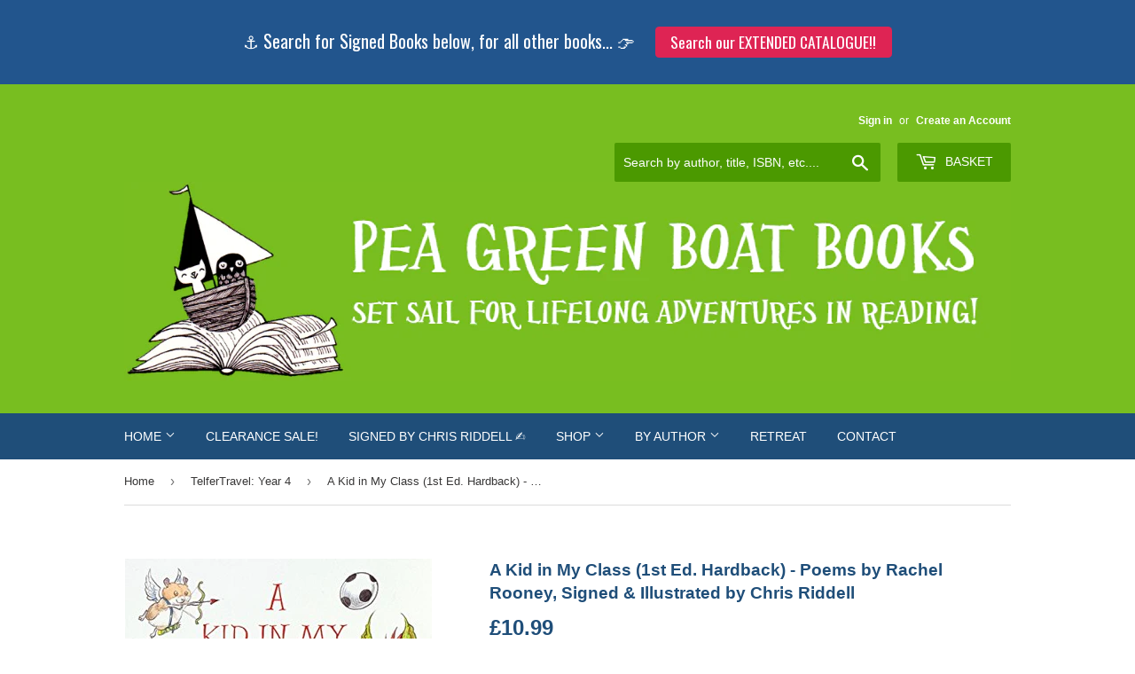

--- FILE ---
content_type: text/html; charset=utf-8
request_url: https://pgbb.co.uk/collections/telfertravel-year-5/products/a-kid-in-my-class-poems-by-rachel-rooney-signed-illustrated-by-chris-riddell
body_size: 17869
content:
<!doctype html>
<!--[if lt IE 7]><html class="no-js lt-ie9 lt-ie8 lt-ie7" lang="en"> <![endif]-->
<!--[if IE 7]><html class="no-js lt-ie9 lt-ie8" lang="en"> <![endif]-->
<!--[if IE 8]><html class="no-js lt-ie9" lang="en"> <![endif]-->
<!--[if IE 9 ]><html class="ie9 no-js"> <![endif]-->
<!--[if (gt IE 9)|!(IE)]><!--> <html class="no-touch no-js"> <!--<![endif]-->
<head>
  
  <!-- Infinite Options app by ShopPad -->
  <script src='//d1liekpayvooaz.cloudfront.net/apps/customizery/customizery.js?shop=pea-green-boat-books.myshopify.com'></script>

  <!-- Basic page needs ================================================== -->
  <meta charset="utf-8">
  <meta http-equiv="X-UA-Compatible" content="IE=edge,chrome=1">

  
  <link rel="shortcut icon" href="//pgbb.co.uk/cdn/shop/files/Logo_on_green_for_one_32x32.png?v=1613151978" type="image/png" />
  

  <!-- Title and description ================================================== -->
  <title>
  A Kid in My Class (1st Ed. Hardback) - Poems by Rachel Rooney, Signed  &ndash; Pea Green Boat Books
  </title>


  
    <meta name="description" content="A Kid in My Class - First Edition Hardback Poems by Rachel Rooney, Signed &amp;amp; Illustrated by Chris Riddell **For Personal Dedications be sure to order by MIDNIGHT 20th November 2023!** (Signing on 29 November, all dedicated books will be distributed thereafter.) They&#39;re all here...every kid in the class has their own">
  

  <!-- Product meta ================================================== -->
  
<meta property="og:site_name" content="Pea Green Boat Books">
<meta property="og:url" content="https://pgbb.co.uk/products/a-kid-in-my-class-poems-by-rachel-rooney-signed-illustrated-by-chris-riddell">
<meta property="og:title" content="A Kid in My Class (1st Ed. Hardback) - Poems by Rachel Rooney, Signed &amp; Illustrated by Chris Riddell">
<meta property="og:type" content="product">
<meta property="og:description" content="A Kid in My Class - First Edition Hardback Poems by Rachel Rooney, Signed &amp;amp; Illustrated by Chris Riddell **For Personal Dedications be sure to order by MIDNIGHT 20th November 2023!** (Signing on 29 November, all dedicated books will be distributed thereafter.) They&#39;re all here...every kid in the class has their own"><meta property="og:price:amount" content="10.99">
  <meta property="og:price:currency" content="GBP"><meta property="og:image" content="http://pgbb.co.uk/cdn/shop/products/9781910959879_1024x1024.jpg?v=1610109523"><meta property="og:image" content="http://pgbb.co.uk/cdn/shop/products/9781910959879-2_1024x1024.jpg?v=1610109523"><meta property="og:image" content="http://pgbb.co.uk/cdn/shop/products/9781910959879-4_1024x1024.jpg?v=1610109523">
<meta property="og:image:secure_url" content="https://pgbb.co.uk/cdn/shop/products/9781910959879_1024x1024.jpg?v=1610109523"><meta property="og:image:secure_url" content="https://pgbb.co.uk/cdn/shop/products/9781910959879-2_1024x1024.jpg?v=1610109523"><meta property="og:image:secure_url" content="https://pgbb.co.uk/cdn/shop/products/9781910959879-4_1024x1024.jpg?v=1610109523">


  <meta name="twitter:site" content="@peagreenboatbks">


  <meta name="twitter:card" content="summary_large_image">
  <meta name="twitter:image" content="https://pgbb.co.uk/cdn/shop/products/9781910959879_1024x1024.jpg?v=1610109523">
  <meta name="twitter:image:width" content="480">
  <meta name="twitter:image:height" content="480">

<meta name="twitter:title" content="A Kid in My Class (1st Ed. Hardback) - Poems by Rachel Rooney, Signed &amp; Illustrated by Chris Riddell">
<meta name="twitter:description" content="A Kid in My Class - First Edition Hardback Poems by Rachel Rooney, Signed &amp;amp; Illustrated by Chris Riddell **For Personal Dedications be sure to order by MIDNIGHT 20th November 2023!** (Signing on 29 November, all dedicated books will be distributed thereafter.) They&#39;re all here...every kid in the class has their own">


  <!-- Helpers ================================================== -->
  <link rel="canonical" href="https://pgbb.co.uk/products/a-kid-in-my-class-poems-by-rachel-rooney-signed-illustrated-by-chris-riddell">
  <meta name="viewport" content="width=device-width,initial-scale=1">

  <!-- CSS ================================================== -->
  <link href="//pgbb.co.uk/cdn/shop/t/2/assets/theme.scss.css?v=138550293811303167931704980808" rel="stylesheet" type="text/css" media="all" />
  




  <!-- Header hook for plugins ================================================== -->
  <script>window.performance && window.performance.mark && window.performance.mark('shopify.content_for_header.start');</script><meta name="google-site-verification" content="omKKuAikkE01eKAmP3UxM9xC5O-ljSC1wO7EJcYKibA">
<meta name="facebook-domain-verification" content="j5y1mj2xo7stfcwpmrpmso193ee8os">
<meta name="facebook-domain-verification" content="kiaz7kdy63uq7d3f9hi6oipg0ypdtr">
<meta name="facebook-domain-verification" content="og1e0brkytdbtawtsu09pn0g8lxhi3">
<meta id="shopify-digital-wallet" name="shopify-digital-wallet" content="/17573051/digital_wallets/dialog">
<meta name="shopify-checkout-api-token" content="454f2ab67d2fefd4decff54d269e1073">
<meta id="in-context-paypal-metadata" data-shop-id="17573051" data-venmo-supported="false" data-environment="production" data-locale="en_US" data-paypal-v4="true" data-currency="GBP">
<link rel="alternate" type="application/json+oembed" href="https://pgbb.co.uk/products/a-kid-in-my-class-poems-by-rachel-rooney-signed-illustrated-by-chris-riddell.oembed">
<script async="async" src="/checkouts/internal/preloads.js?locale=en-GB"></script>
<link rel="preconnect" href="https://shop.app" crossorigin="anonymous">
<script async="async" src="https://shop.app/checkouts/internal/preloads.js?locale=en-GB&shop_id=17573051" crossorigin="anonymous"></script>
<script id="apple-pay-shop-capabilities" type="application/json">{"shopId":17573051,"countryCode":"GB","currencyCode":"GBP","merchantCapabilities":["supports3DS"],"merchantId":"gid:\/\/shopify\/Shop\/17573051","merchantName":"Pea Green Boat Books","requiredBillingContactFields":["postalAddress","email","phone"],"requiredShippingContactFields":["postalAddress","email","phone"],"shippingType":"shipping","supportedNetworks":["visa","maestro","masterCard","amex","discover","elo"],"total":{"type":"pending","label":"Pea Green Boat Books","amount":"1.00"},"shopifyPaymentsEnabled":true,"supportsSubscriptions":true}</script>
<script id="shopify-features" type="application/json">{"accessToken":"454f2ab67d2fefd4decff54d269e1073","betas":["rich-media-storefront-analytics"],"domain":"pgbb.co.uk","predictiveSearch":true,"shopId":17573051,"locale":"en"}</script>
<script>var Shopify = Shopify || {};
Shopify.shop = "pea-green-boat-books.myshopify.com";
Shopify.locale = "en";
Shopify.currency = {"active":"GBP","rate":"1.0"};
Shopify.country = "GB";
Shopify.theme = {"name":"Supply","id":162170371,"schema_name":"Supply","schema_version":"2.0.3","theme_store_id":679,"role":"main"};
Shopify.theme.handle = "null";
Shopify.theme.style = {"id":null,"handle":null};
Shopify.cdnHost = "pgbb.co.uk/cdn";
Shopify.routes = Shopify.routes || {};
Shopify.routes.root = "/";</script>
<script type="module">!function(o){(o.Shopify=o.Shopify||{}).modules=!0}(window);</script>
<script>!function(o){function n(){var o=[];function n(){o.push(Array.prototype.slice.apply(arguments))}return n.q=o,n}var t=o.Shopify=o.Shopify||{};t.loadFeatures=n(),t.autoloadFeatures=n()}(window);</script>
<script>
  window.ShopifyPay = window.ShopifyPay || {};
  window.ShopifyPay.apiHost = "shop.app\/pay";
  window.ShopifyPay.redirectState = null;
</script>
<script id="shop-js-analytics" type="application/json">{"pageType":"product"}</script>
<script defer="defer" async type="module" src="//pgbb.co.uk/cdn/shopifycloud/shop-js/modules/v2/client.init-shop-cart-sync_BT-GjEfc.en.esm.js"></script>
<script defer="defer" async type="module" src="//pgbb.co.uk/cdn/shopifycloud/shop-js/modules/v2/chunk.common_D58fp_Oc.esm.js"></script>
<script defer="defer" async type="module" src="//pgbb.co.uk/cdn/shopifycloud/shop-js/modules/v2/chunk.modal_xMitdFEc.esm.js"></script>
<script type="module">
  await import("//pgbb.co.uk/cdn/shopifycloud/shop-js/modules/v2/client.init-shop-cart-sync_BT-GjEfc.en.esm.js");
await import("//pgbb.co.uk/cdn/shopifycloud/shop-js/modules/v2/chunk.common_D58fp_Oc.esm.js");
await import("//pgbb.co.uk/cdn/shopifycloud/shop-js/modules/v2/chunk.modal_xMitdFEc.esm.js");

  window.Shopify.SignInWithShop?.initShopCartSync?.({"fedCMEnabled":true,"windoidEnabled":true});

</script>
<script>
  window.Shopify = window.Shopify || {};
  if (!window.Shopify.featureAssets) window.Shopify.featureAssets = {};
  window.Shopify.featureAssets['shop-js'] = {"shop-cart-sync":["modules/v2/client.shop-cart-sync_DZOKe7Ll.en.esm.js","modules/v2/chunk.common_D58fp_Oc.esm.js","modules/v2/chunk.modal_xMitdFEc.esm.js"],"init-fed-cm":["modules/v2/client.init-fed-cm_B6oLuCjv.en.esm.js","modules/v2/chunk.common_D58fp_Oc.esm.js","modules/v2/chunk.modal_xMitdFEc.esm.js"],"shop-cash-offers":["modules/v2/client.shop-cash-offers_D2sdYoxE.en.esm.js","modules/v2/chunk.common_D58fp_Oc.esm.js","modules/v2/chunk.modal_xMitdFEc.esm.js"],"shop-login-button":["modules/v2/client.shop-login-button_QeVjl5Y3.en.esm.js","modules/v2/chunk.common_D58fp_Oc.esm.js","modules/v2/chunk.modal_xMitdFEc.esm.js"],"pay-button":["modules/v2/client.pay-button_DXTOsIq6.en.esm.js","modules/v2/chunk.common_D58fp_Oc.esm.js","modules/v2/chunk.modal_xMitdFEc.esm.js"],"shop-button":["modules/v2/client.shop-button_DQZHx9pm.en.esm.js","modules/v2/chunk.common_D58fp_Oc.esm.js","modules/v2/chunk.modal_xMitdFEc.esm.js"],"avatar":["modules/v2/client.avatar_BTnouDA3.en.esm.js"],"init-windoid":["modules/v2/client.init-windoid_CR1B-cfM.en.esm.js","modules/v2/chunk.common_D58fp_Oc.esm.js","modules/v2/chunk.modal_xMitdFEc.esm.js"],"init-shop-for-new-customer-accounts":["modules/v2/client.init-shop-for-new-customer-accounts_C_vY_xzh.en.esm.js","modules/v2/client.shop-login-button_QeVjl5Y3.en.esm.js","modules/v2/chunk.common_D58fp_Oc.esm.js","modules/v2/chunk.modal_xMitdFEc.esm.js"],"init-shop-email-lookup-coordinator":["modules/v2/client.init-shop-email-lookup-coordinator_BI7n9ZSv.en.esm.js","modules/v2/chunk.common_D58fp_Oc.esm.js","modules/v2/chunk.modal_xMitdFEc.esm.js"],"init-shop-cart-sync":["modules/v2/client.init-shop-cart-sync_BT-GjEfc.en.esm.js","modules/v2/chunk.common_D58fp_Oc.esm.js","modules/v2/chunk.modal_xMitdFEc.esm.js"],"shop-toast-manager":["modules/v2/client.shop-toast-manager_DiYdP3xc.en.esm.js","modules/v2/chunk.common_D58fp_Oc.esm.js","modules/v2/chunk.modal_xMitdFEc.esm.js"],"init-customer-accounts":["modules/v2/client.init-customer-accounts_D9ZNqS-Q.en.esm.js","modules/v2/client.shop-login-button_QeVjl5Y3.en.esm.js","modules/v2/chunk.common_D58fp_Oc.esm.js","modules/v2/chunk.modal_xMitdFEc.esm.js"],"init-customer-accounts-sign-up":["modules/v2/client.init-customer-accounts-sign-up_iGw4briv.en.esm.js","modules/v2/client.shop-login-button_QeVjl5Y3.en.esm.js","modules/v2/chunk.common_D58fp_Oc.esm.js","modules/v2/chunk.modal_xMitdFEc.esm.js"],"shop-follow-button":["modules/v2/client.shop-follow-button_CqMgW2wH.en.esm.js","modules/v2/chunk.common_D58fp_Oc.esm.js","modules/v2/chunk.modal_xMitdFEc.esm.js"],"checkout-modal":["modules/v2/client.checkout-modal_xHeaAweL.en.esm.js","modules/v2/chunk.common_D58fp_Oc.esm.js","modules/v2/chunk.modal_xMitdFEc.esm.js"],"shop-login":["modules/v2/client.shop-login_D91U-Q7h.en.esm.js","modules/v2/chunk.common_D58fp_Oc.esm.js","modules/v2/chunk.modal_xMitdFEc.esm.js"],"lead-capture":["modules/v2/client.lead-capture_BJmE1dJe.en.esm.js","modules/v2/chunk.common_D58fp_Oc.esm.js","modules/v2/chunk.modal_xMitdFEc.esm.js"],"payment-terms":["modules/v2/client.payment-terms_Ci9AEqFq.en.esm.js","modules/v2/chunk.common_D58fp_Oc.esm.js","modules/v2/chunk.modal_xMitdFEc.esm.js"]};
</script>
<script>(function() {
  var isLoaded = false;
  function asyncLoad() {
    if (isLoaded) return;
    isLoaded = true;
    var urls = ["\/\/d1liekpayvooaz.cloudfront.net\/apps\/customizery\/customizery.js?shop=pea-green-boat-books.myshopify.com","https:\/\/smartdescription.wdsapp.com\/assets\/scripts\/custom\/custom-meta.js?shop=pea-green-boat-books.myshopify.com","https:\/\/smartdescription.wdsapp.com\/assets\/scripts\/custom\/custom-meta.js?shop=pea-green-boat-books.myshopify.com","https:\/\/easygdpr.b-cdn.net\/v\/1553540745\/gdpr.min.js?shop=pea-green-boat-books.myshopify.com","\/\/cdn.shopify.com\/proxy\/8820820d65d1f12567172f6164c9ebf0665af54c775bbdd6d9dcf126bf482164\/cdn.shopify.com\/s\/files\/1\/1757\/3051\/t\/2\/assets\/nerdy_form_init.js?v=1680269230\u0026shop=pea-green-boat-books.myshopify.com\u0026sp-cache-control=cHVibGljLCBtYXgtYWdlPTkwMA","https:\/\/cdn.hextom.com\/js\/quickannouncementbar.js?shop=pea-green-boat-books.myshopify.com","https:\/\/cdn.robinpro.gallery\/js\/client.js?v=5ad0431\u0026shop=pea-green-boat-books.myshopify.com","https:\/\/cdn-spurit.com\/all-apps\/checker.js?shop=pea-green-boat-books.myshopify.com","https:\/\/cdn-spurit.com\/all-apps\/thank-you-pao-page.js?shop=pea-green-boat-books.myshopify.com"];
    for (var i = 0; i < urls.length; i++) {
      var s = document.createElement('script');
      s.type = 'text/javascript';
      s.async = true;
      s.src = urls[i];
      var x = document.getElementsByTagName('script')[0];
      x.parentNode.insertBefore(s, x);
    }
  };
  if(window.attachEvent) {
    window.attachEvent('onload', asyncLoad);
  } else {
    window.addEventListener('load', asyncLoad, false);
  }
})();</script>
<script id="__st">var __st={"a":17573051,"offset":0,"reqid":"8a25c0fd-2677-4b4c-982f-2c168081209d-1769363991","pageurl":"pgbb.co.uk\/collections\/telfertravel-year-5\/products\/a-kid-in-my-class-poems-by-rachel-rooney-signed-illustrated-by-chris-riddell","u":"82a2e7cc7e75","p":"product","rtyp":"product","rid":1490002706478};</script>
<script>window.ShopifyPaypalV4VisibilityTracking = true;</script>
<script id="captcha-bootstrap">!function(){'use strict';const t='contact',e='account',n='new_comment',o=[[t,t],['blogs',n],['comments',n],[t,'customer']],c=[[e,'customer_login'],[e,'guest_login'],[e,'recover_customer_password'],[e,'create_customer']],r=t=>t.map((([t,e])=>`form[action*='/${t}']:not([data-nocaptcha='true']) input[name='form_type'][value='${e}']`)).join(','),a=t=>()=>t?[...document.querySelectorAll(t)].map((t=>t.form)):[];function s(){const t=[...o],e=r(t);return a(e)}const i='password',u='form_key',d=['recaptcha-v3-token','g-recaptcha-response','h-captcha-response',i],f=()=>{try{return window.sessionStorage}catch{return}},m='__shopify_v',_=t=>t.elements[u];function p(t,e,n=!1){try{const o=window.sessionStorage,c=JSON.parse(o.getItem(e)),{data:r}=function(t){const{data:e,action:n}=t;return t[m]||n?{data:e,action:n}:{data:t,action:n}}(c);for(const[e,n]of Object.entries(r))t.elements[e]&&(t.elements[e].value=n);n&&o.removeItem(e)}catch(o){console.error('form repopulation failed',{error:o})}}const l='form_type',E='cptcha';function T(t){t.dataset[E]=!0}const w=window,h=w.document,L='Shopify',v='ce_forms',y='captcha';let A=!1;((t,e)=>{const n=(g='f06e6c50-85a8-45c8-87d0-21a2b65856fe',I='https://cdn.shopify.com/shopifycloud/storefront-forms-hcaptcha/ce_storefront_forms_captcha_hcaptcha.v1.5.2.iife.js',D={infoText:'Protected by hCaptcha',privacyText:'Privacy',termsText:'Terms'},(t,e,n)=>{const o=w[L][v],c=o.bindForm;if(c)return c(t,g,e,D).then(n);var r;o.q.push([[t,g,e,D],n]),r=I,A||(h.body.append(Object.assign(h.createElement('script'),{id:'captcha-provider',async:!0,src:r})),A=!0)});var g,I,D;w[L]=w[L]||{},w[L][v]=w[L][v]||{},w[L][v].q=[],w[L][y]=w[L][y]||{},w[L][y].protect=function(t,e){n(t,void 0,e),T(t)},Object.freeze(w[L][y]),function(t,e,n,w,h,L){const[v,y,A,g]=function(t,e,n){const i=e?o:[],u=t?c:[],d=[...i,...u],f=r(d),m=r(i),_=r(d.filter((([t,e])=>n.includes(e))));return[a(f),a(m),a(_),s()]}(w,h,L),I=t=>{const e=t.target;return e instanceof HTMLFormElement?e:e&&e.form},D=t=>v().includes(t);t.addEventListener('submit',(t=>{const e=I(t);if(!e)return;const n=D(e)&&!e.dataset.hcaptchaBound&&!e.dataset.recaptchaBound,o=_(e),c=g().includes(e)&&(!o||!o.value);(n||c)&&t.preventDefault(),c&&!n&&(function(t){try{if(!f())return;!function(t){const e=f();if(!e)return;const n=_(t);if(!n)return;const o=n.value;o&&e.removeItem(o)}(t);const e=Array.from(Array(32),(()=>Math.random().toString(36)[2])).join('');!function(t,e){_(t)||t.append(Object.assign(document.createElement('input'),{type:'hidden',name:u})),t.elements[u].value=e}(t,e),function(t,e){const n=f();if(!n)return;const o=[...t.querySelectorAll(`input[type='${i}']`)].map((({name:t})=>t)),c=[...d,...o],r={};for(const[a,s]of new FormData(t).entries())c.includes(a)||(r[a]=s);n.setItem(e,JSON.stringify({[m]:1,action:t.action,data:r}))}(t,e)}catch(e){console.error('failed to persist form',e)}}(e),e.submit())}));const S=(t,e)=>{t&&!t.dataset[E]&&(n(t,e.some((e=>e===t))),T(t))};for(const o of['focusin','change'])t.addEventListener(o,(t=>{const e=I(t);D(e)&&S(e,y())}));const B=e.get('form_key'),M=e.get(l),P=B&&M;t.addEventListener('DOMContentLoaded',(()=>{const t=y();if(P)for(const e of t)e.elements[l].value===M&&p(e,B);[...new Set([...A(),...v().filter((t=>'true'===t.dataset.shopifyCaptcha))])].forEach((e=>S(e,t)))}))}(h,new URLSearchParams(w.location.search),n,t,e,['guest_login'])})(!0,!0)}();</script>
<script integrity="sha256-4kQ18oKyAcykRKYeNunJcIwy7WH5gtpwJnB7kiuLZ1E=" data-source-attribution="shopify.loadfeatures" defer="defer" src="//pgbb.co.uk/cdn/shopifycloud/storefront/assets/storefront/load_feature-a0a9edcb.js" crossorigin="anonymous"></script>
<script crossorigin="anonymous" defer="defer" src="//pgbb.co.uk/cdn/shopifycloud/storefront/assets/shopify_pay/storefront-65b4c6d7.js?v=20250812"></script>
<script data-source-attribution="shopify.dynamic_checkout.dynamic.init">var Shopify=Shopify||{};Shopify.PaymentButton=Shopify.PaymentButton||{isStorefrontPortableWallets:!0,init:function(){window.Shopify.PaymentButton.init=function(){};var t=document.createElement("script");t.src="https://pgbb.co.uk/cdn/shopifycloud/portable-wallets/latest/portable-wallets.en.js",t.type="module",document.head.appendChild(t)}};
</script>
<script data-source-attribution="shopify.dynamic_checkout.buyer_consent">
  function portableWalletsHideBuyerConsent(e){var t=document.getElementById("shopify-buyer-consent"),n=document.getElementById("shopify-subscription-policy-button");t&&n&&(t.classList.add("hidden"),t.setAttribute("aria-hidden","true"),n.removeEventListener("click",e))}function portableWalletsShowBuyerConsent(e){var t=document.getElementById("shopify-buyer-consent"),n=document.getElementById("shopify-subscription-policy-button");t&&n&&(t.classList.remove("hidden"),t.removeAttribute("aria-hidden"),n.addEventListener("click",e))}window.Shopify?.PaymentButton&&(window.Shopify.PaymentButton.hideBuyerConsent=portableWalletsHideBuyerConsent,window.Shopify.PaymentButton.showBuyerConsent=portableWalletsShowBuyerConsent);
</script>
<script data-source-attribution="shopify.dynamic_checkout.cart.bootstrap">document.addEventListener("DOMContentLoaded",(function(){function t(){return document.querySelector("shopify-accelerated-checkout-cart, shopify-accelerated-checkout")}if(t())Shopify.PaymentButton.init();else{new MutationObserver((function(e,n){t()&&(Shopify.PaymentButton.init(),n.disconnect())})).observe(document.body,{childList:!0,subtree:!0})}}));
</script>
<link id="shopify-accelerated-checkout-styles" rel="stylesheet" media="screen" href="https://pgbb.co.uk/cdn/shopifycloud/portable-wallets/latest/accelerated-checkout-backwards-compat.css" crossorigin="anonymous">
<style id="shopify-accelerated-checkout-cart">
        #shopify-buyer-consent {
  margin-top: 1em;
  display: inline-block;
  width: 100%;
}

#shopify-buyer-consent.hidden {
  display: none;
}

#shopify-subscription-policy-button {
  background: none;
  border: none;
  padding: 0;
  text-decoration: underline;
  font-size: inherit;
  cursor: pointer;
}

#shopify-subscription-policy-button::before {
  box-shadow: none;
}

      </style>

<script>window.performance && window.performance.mark && window.performance.mark('shopify.content_for_header.end');</script>

  

<!--[if lt IE 9]>
<script src="//cdnjs.cloudflare.com/ajax/libs/html5shiv/3.7.2/html5shiv.min.js" type="text/javascript"></script>
<script src="//pgbb.co.uk/cdn/shop/t/2/assets/respond.min.js?v=829" type="text/javascript"></script>
<link href="//pgbb.co.uk/cdn/shop/t/2/assets/respond-proxy.html" id="respond-proxy" rel="respond-proxy" />
<link href="//pgbb.co.uk/search?q=db4d6662a2293baac533d832b64ab0db" id="respond-redirect" rel="respond-redirect" />
<script src="//pgbb.co.uk/search?q=db4d6662a2293baac533d832b64ab0db" type="text/javascript"></script>
<![endif]-->
<!--[if (lte IE 9) ]><script src="//pgbb.co.uk/cdn/shop/t/2/assets/match-media.min.js?v=829" type="text/javascript"></script><![endif]-->


  
  

  <script src="//ajax.googleapis.com/ajax/libs/jquery/1.11.0/jquery.min.js" type="text/javascript"></script>


  <!--[if (gt IE 9)|!(IE)]><!--><script src="//pgbb.co.uk/cdn/shop/t/2/assets/vendor.js?v=77006336269012142731489165599" defer="defer"></script><!--<![endif]-->
  <!--[if lte IE 9]><script src="//pgbb.co.uk/cdn/shop/t/2/assets/vendor.js?v=77006336269012142731489165599"></script><![endif]-->

  <!--[if (gt IE 9)|!(IE)]><!--><script src="//pgbb.co.uk/cdn/shop/t/2/assets/theme.js?v=31489274432071952971513470224" defer="defer"></script><!--<![endif]-->
  <!--[if lte IE 9]><script src="//pgbb.co.uk/cdn/shop/t/2/assets/theme.js?v=31489274432071952971513470224"></script><![endif]-->



  

  

  

  
    <script type="text/javascript">
      try {
        window.EasyGdprSettings = "{\"cookie_banner\":true,\"cookie_banner_cookiename\":\"\",\"cookie_banner_settings\":{\"banner_text_color\":{\"opacity\":1,\"hexcode\":\"#404040\"},\"banner_color\":{\"opacity\":1,\"hexcode\":\"#efefef\"},\"button_text_color\":{\"opacity\":1,\"hexcode\":\"#ffffff\"},\"button_color\":{\"hexcode\":\"#8ec760\",\"opacity\":1},\"size\":\"small\"},\"current_theme\":\"supply\",\"custom_button_position\":\"\",\"eg_display\":[\"footer\",\"login\",\"account\"],\"enabled\":true,\"restrict_eu\":true,\"texts\":{}}";
      } catch (error) {}
    </script>
  



<link href="//pgbb.co.uk/cdn/shop/t/2/assets/zify-gallery.css?v=14917993087690969231633186942" rel="stylesheet" type="text/css" media="all" />

<script src="https://cdn.shopify.com/s/files/1/1757/3051/t/2/assets/nerdy_form_widget.js?v=1680269228" defer="defer"></script>

<link href="https://monorail-edge.shopifysvc.com" rel="dns-prefetch">
<script>(function(){if ("sendBeacon" in navigator && "performance" in window) {try {var session_token_from_headers = performance.getEntriesByType('navigation')[0].serverTiming.find(x => x.name == '_s').description;} catch {var session_token_from_headers = undefined;}var session_cookie_matches = document.cookie.match(/_shopify_s=([^;]*)/);var session_token_from_cookie = session_cookie_matches && session_cookie_matches.length === 2 ? session_cookie_matches[1] : "";var session_token = session_token_from_headers || session_token_from_cookie || "";function handle_abandonment_event(e) {var entries = performance.getEntries().filter(function(entry) {return /monorail-edge.shopifysvc.com/.test(entry.name);});if (!window.abandonment_tracked && entries.length === 0) {window.abandonment_tracked = true;var currentMs = Date.now();var navigation_start = performance.timing.navigationStart;var payload = {shop_id: 17573051,url: window.location.href,navigation_start,duration: currentMs - navigation_start,session_token,page_type: "product"};window.navigator.sendBeacon("https://monorail-edge.shopifysvc.com/v1/produce", JSON.stringify({schema_id: "online_store_buyer_site_abandonment/1.1",payload: payload,metadata: {event_created_at_ms: currentMs,event_sent_at_ms: currentMs}}));}}window.addEventListener('pagehide', handle_abandonment_event);}}());</script>
<script id="web-pixels-manager-setup">(function e(e,d,r,n,o){if(void 0===o&&(o={}),!Boolean(null===(a=null===(i=window.Shopify)||void 0===i?void 0:i.analytics)||void 0===a?void 0:a.replayQueue)){var i,a;window.Shopify=window.Shopify||{};var t=window.Shopify;t.analytics=t.analytics||{};var s=t.analytics;s.replayQueue=[],s.publish=function(e,d,r){return s.replayQueue.push([e,d,r]),!0};try{self.performance.mark("wpm:start")}catch(e){}var l=function(){var e={modern:/Edge?\/(1{2}[4-9]|1[2-9]\d|[2-9]\d{2}|\d{4,})\.\d+(\.\d+|)|Firefox\/(1{2}[4-9]|1[2-9]\d|[2-9]\d{2}|\d{4,})\.\d+(\.\d+|)|Chrom(ium|e)\/(9{2}|\d{3,})\.\d+(\.\d+|)|(Maci|X1{2}).+ Version\/(15\.\d+|(1[6-9]|[2-9]\d|\d{3,})\.\d+)([,.]\d+|)( \(\w+\)|)( Mobile\/\w+|) Safari\/|Chrome.+OPR\/(9{2}|\d{3,})\.\d+\.\d+|(CPU[ +]OS|iPhone[ +]OS|CPU[ +]iPhone|CPU IPhone OS|CPU iPad OS)[ +]+(15[._]\d+|(1[6-9]|[2-9]\d|\d{3,})[._]\d+)([._]\d+|)|Android:?[ /-](13[3-9]|1[4-9]\d|[2-9]\d{2}|\d{4,})(\.\d+|)(\.\d+|)|Android.+Firefox\/(13[5-9]|1[4-9]\d|[2-9]\d{2}|\d{4,})\.\d+(\.\d+|)|Android.+Chrom(ium|e)\/(13[3-9]|1[4-9]\d|[2-9]\d{2}|\d{4,})\.\d+(\.\d+|)|SamsungBrowser\/([2-9]\d|\d{3,})\.\d+/,legacy:/Edge?\/(1[6-9]|[2-9]\d|\d{3,})\.\d+(\.\d+|)|Firefox\/(5[4-9]|[6-9]\d|\d{3,})\.\d+(\.\d+|)|Chrom(ium|e)\/(5[1-9]|[6-9]\d|\d{3,})\.\d+(\.\d+|)([\d.]+$|.*Safari\/(?![\d.]+ Edge\/[\d.]+$))|(Maci|X1{2}).+ Version\/(10\.\d+|(1[1-9]|[2-9]\d|\d{3,})\.\d+)([,.]\d+|)( \(\w+\)|)( Mobile\/\w+|) Safari\/|Chrome.+OPR\/(3[89]|[4-9]\d|\d{3,})\.\d+\.\d+|(CPU[ +]OS|iPhone[ +]OS|CPU[ +]iPhone|CPU IPhone OS|CPU iPad OS)[ +]+(10[._]\d+|(1[1-9]|[2-9]\d|\d{3,})[._]\d+)([._]\d+|)|Android:?[ /-](13[3-9]|1[4-9]\d|[2-9]\d{2}|\d{4,})(\.\d+|)(\.\d+|)|Mobile Safari.+OPR\/([89]\d|\d{3,})\.\d+\.\d+|Android.+Firefox\/(13[5-9]|1[4-9]\d|[2-9]\d{2}|\d{4,})\.\d+(\.\d+|)|Android.+Chrom(ium|e)\/(13[3-9]|1[4-9]\d|[2-9]\d{2}|\d{4,})\.\d+(\.\d+|)|Android.+(UC? ?Browser|UCWEB|U3)[ /]?(15\.([5-9]|\d{2,})|(1[6-9]|[2-9]\d|\d{3,})\.\d+)\.\d+|SamsungBrowser\/(5\.\d+|([6-9]|\d{2,})\.\d+)|Android.+MQ{2}Browser\/(14(\.(9|\d{2,})|)|(1[5-9]|[2-9]\d|\d{3,})(\.\d+|))(\.\d+|)|K[Aa][Ii]OS\/(3\.\d+|([4-9]|\d{2,})\.\d+)(\.\d+|)/},d=e.modern,r=e.legacy,n=navigator.userAgent;return n.match(d)?"modern":n.match(r)?"legacy":"unknown"}(),u="modern"===l?"modern":"legacy",c=(null!=n?n:{modern:"",legacy:""})[u],f=function(e){return[e.baseUrl,"/wpm","/b",e.hashVersion,"modern"===e.buildTarget?"m":"l",".js"].join("")}({baseUrl:d,hashVersion:r,buildTarget:u}),m=function(e){var d=e.version,r=e.bundleTarget,n=e.surface,o=e.pageUrl,i=e.monorailEndpoint;return{emit:function(e){var a=e.status,t=e.errorMsg,s=(new Date).getTime(),l=JSON.stringify({metadata:{event_sent_at_ms:s},events:[{schema_id:"web_pixels_manager_load/3.1",payload:{version:d,bundle_target:r,page_url:o,status:a,surface:n,error_msg:t},metadata:{event_created_at_ms:s}}]});if(!i)return console&&console.warn&&console.warn("[Web Pixels Manager] No Monorail endpoint provided, skipping logging."),!1;try{return self.navigator.sendBeacon.bind(self.navigator)(i,l)}catch(e){}var u=new XMLHttpRequest;try{return u.open("POST",i,!0),u.setRequestHeader("Content-Type","text/plain"),u.send(l),!0}catch(e){return console&&console.warn&&console.warn("[Web Pixels Manager] Got an unhandled error while logging to Monorail."),!1}}}}({version:r,bundleTarget:l,surface:e.surface,pageUrl:self.location.href,monorailEndpoint:e.monorailEndpoint});try{o.browserTarget=l,function(e){var d=e.src,r=e.async,n=void 0===r||r,o=e.onload,i=e.onerror,a=e.sri,t=e.scriptDataAttributes,s=void 0===t?{}:t,l=document.createElement("script"),u=document.querySelector("head"),c=document.querySelector("body");if(l.async=n,l.src=d,a&&(l.integrity=a,l.crossOrigin="anonymous"),s)for(var f in s)if(Object.prototype.hasOwnProperty.call(s,f))try{l.dataset[f]=s[f]}catch(e){}if(o&&l.addEventListener("load",o),i&&l.addEventListener("error",i),u)u.appendChild(l);else{if(!c)throw new Error("Did not find a head or body element to append the script");c.appendChild(l)}}({src:f,async:!0,onload:function(){if(!function(){var e,d;return Boolean(null===(d=null===(e=window.Shopify)||void 0===e?void 0:e.analytics)||void 0===d?void 0:d.initialized)}()){var d=window.webPixelsManager.init(e)||void 0;if(d){var r=window.Shopify.analytics;r.replayQueue.forEach((function(e){var r=e[0],n=e[1],o=e[2];d.publishCustomEvent(r,n,o)})),r.replayQueue=[],r.publish=d.publishCustomEvent,r.visitor=d.visitor,r.initialized=!0}}},onerror:function(){return m.emit({status:"failed",errorMsg:"".concat(f," has failed to load")})},sri:function(e){var d=/^sha384-[A-Za-z0-9+/=]+$/;return"string"==typeof e&&d.test(e)}(c)?c:"",scriptDataAttributes:o}),m.emit({status:"loading"})}catch(e){m.emit({status:"failed",errorMsg:(null==e?void 0:e.message)||"Unknown error"})}}})({shopId: 17573051,storefrontBaseUrl: "https://pgbb.co.uk",extensionsBaseUrl: "https://extensions.shopifycdn.com/cdn/shopifycloud/web-pixels-manager",monorailEndpoint: "https://monorail-edge.shopifysvc.com/unstable/produce_batch",surface: "storefront-renderer",enabledBetaFlags: ["2dca8a86"],webPixelsConfigList: [{"id":"948666754","configuration":"{\"config\":\"{\\\"pixel_id\\\":\\\"GT-55NL896\\\",\\\"target_country\\\":\\\"GB\\\",\\\"gtag_events\\\":[{\\\"type\\\":\\\"purchase\\\",\\\"action_label\\\":\\\"MC-6W691KHGDC\\\"},{\\\"type\\\":\\\"page_view\\\",\\\"action_label\\\":\\\"MC-6W691KHGDC\\\"},{\\\"type\\\":\\\"view_item\\\",\\\"action_label\\\":\\\"MC-6W691KHGDC\\\"}],\\\"enable_monitoring_mode\\\":false}\"}","eventPayloadVersion":"v1","runtimeContext":"OPEN","scriptVersion":"b2a88bafab3e21179ed38636efcd8a93","type":"APP","apiClientId":1780363,"privacyPurposes":[],"dataSharingAdjustments":{"protectedCustomerApprovalScopes":["read_customer_address","read_customer_email","read_customer_name","read_customer_personal_data","read_customer_phone"]}},{"id":"82084098","configuration":"{\"tagID\":\"2613720254583\"}","eventPayloadVersion":"v1","runtimeContext":"STRICT","scriptVersion":"18031546ee651571ed29edbe71a3550b","type":"APP","apiClientId":3009811,"privacyPurposes":["ANALYTICS","MARKETING","SALE_OF_DATA"],"dataSharingAdjustments":{"protectedCustomerApprovalScopes":["read_customer_address","read_customer_email","read_customer_name","read_customer_personal_data","read_customer_phone"]}},{"id":"shopify-app-pixel","configuration":"{}","eventPayloadVersion":"v1","runtimeContext":"STRICT","scriptVersion":"0450","apiClientId":"shopify-pixel","type":"APP","privacyPurposes":["ANALYTICS","MARKETING"]},{"id":"shopify-custom-pixel","eventPayloadVersion":"v1","runtimeContext":"LAX","scriptVersion":"0450","apiClientId":"shopify-pixel","type":"CUSTOM","privacyPurposes":["ANALYTICS","MARKETING"]}],isMerchantRequest: false,initData: {"shop":{"name":"Pea Green Boat Books","paymentSettings":{"currencyCode":"GBP"},"myshopifyDomain":"pea-green-boat-books.myshopify.com","countryCode":"GB","storefrontUrl":"https:\/\/pgbb.co.uk"},"customer":null,"cart":null,"checkout":null,"productVariants":[{"price":{"amount":10.99,"currencyCode":"GBP"},"product":{"title":"A Kid in My Class (1st Ed. Hardback) - Poems by Rachel Rooney, Signed \u0026 Illustrated by Chris Riddell","vendor":"Pea Green Boat Books","id":"1490002706478","untranslatedTitle":"A Kid in My Class (1st Ed. Hardback) - Poems by Rachel Rooney, Signed \u0026 Illustrated by Chris Riddell","url":"\/products\/a-kid-in-my-class-poems-by-rachel-rooney-signed-illustrated-by-chris-riddell","type":"Book, Hardback"},"id":"37981791617223","image":{"src":"\/\/pgbb.co.uk\/cdn\/shop\/products\/9781910959879.jpg?v=1610109523"},"sku":"9781910959879","title":"Default Title","untranslatedTitle":"Default Title"}],"purchasingCompany":null},},"https://pgbb.co.uk/cdn","fcfee988w5aeb613cpc8e4bc33m6693e112",{"modern":"","legacy":""},{"shopId":"17573051","storefrontBaseUrl":"https:\/\/pgbb.co.uk","extensionBaseUrl":"https:\/\/extensions.shopifycdn.com\/cdn\/shopifycloud\/web-pixels-manager","surface":"storefront-renderer","enabledBetaFlags":"[\"2dca8a86\"]","isMerchantRequest":"false","hashVersion":"fcfee988w5aeb613cpc8e4bc33m6693e112","publish":"custom","events":"[[\"page_viewed\",{}],[\"product_viewed\",{\"productVariant\":{\"price\":{\"amount\":10.99,\"currencyCode\":\"GBP\"},\"product\":{\"title\":\"A Kid in My Class (1st Ed. Hardback) - Poems by Rachel Rooney, Signed \u0026 Illustrated by Chris Riddell\",\"vendor\":\"Pea Green Boat Books\",\"id\":\"1490002706478\",\"untranslatedTitle\":\"A Kid in My Class (1st Ed. Hardback) - Poems by Rachel Rooney, Signed \u0026 Illustrated by Chris Riddell\",\"url\":\"\/products\/a-kid-in-my-class-poems-by-rachel-rooney-signed-illustrated-by-chris-riddell\",\"type\":\"Book, Hardback\"},\"id\":\"37981791617223\",\"image\":{\"src\":\"\/\/pgbb.co.uk\/cdn\/shop\/products\/9781910959879.jpg?v=1610109523\"},\"sku\":\"9781910959879\",\"title\":\"Default Title\",\"untranslatedTitle\":\"Default Title\"}}]]"});</script><script>
  window.ShopifyAnalytics = window.ShopifyAnalytics || {};
  window.ShopifyAnalytics.meta = window.ShopifyAnalytics.meta || {};
  window.ShopifyAnalytics.meta.currency = 'GBP';
  var meta = {"product":{"id":1490002706478,"gid":"gid:\/\/shopify\/Product\/1490002706478","vendor":"Pea Green Boat Books","type":"Book, Hardback","handle":"a-kid-in-my-class-poems-by-rachel-rooney-signed-illustrated-by-chris-riddell","variants":[{"id":37981791617223,"price":1099,"name":"A Kid in My Class (1st Ed. Hardback) - Poems by Rachel Rooney, Signed \u0026 Illustrated by Chris Riddell","public_title":null,"sku":"9781910959879"}],"remote":false},"page":{"pageType":"product","resourceType":"product","resourceId":1490002706478,"requestId":"8a25c0fd-2677-4b4c-982f-2c168081209d-1769363991"}};
  for (var attr in meta) {
    window.ShopifyAnalytics.meta[attr] = meta[attr];
  }
</script>
<script class="analytics">
  (function () {
    var customDocumentWrite = function(content) {
      var jquery = null;

      if (window.jQuery) {
        jquery = window.jQuery;
      } else if (window.Checkout && window.Checkout.$) {
        jquery = window.Checkout.$;
      }

      if (jquery) {
        jquery('body').append(content);
      }
    };

    var hasLoggedConversion = function(token) {
      if (token) {
        return document.cookie.indexOf('loggedConversion=' + token) !== -1;
      }
      return false;
    }

    var setCookieIfConversion = function(token) {
      if (token) {
        var twoMonthsFromNow = new Date(Date.now());
        twoMonthsFromNow.setMonth(twoMonthsFromNow.getMonth() + 2);

        document.cookie = 'loggedConversion=' + token + '; expires=' + twoMonthsFromNow;
      }
    }

    var trekkie = window.ShopifyAnalytics.lib = window.trekkie = window.trekkie || [];
    if (trekkie.integrations) {
      return;
    }
    trekkie.methods = [
      'identify',
      'page',
      'ready',
      'track',
      'trackForm',
      'trackLink'
    ];
    trekkie.factory = function(method) {
      return function() {
        var args = Array.prototype.slice.call(arguments);
        args.unshift(method);
        trekkie.push(args);
        return trekkie;
      };
    };
    for (var i = 0; i < trekkie.methods.length; i++) {
      var key = trekkie.methods[i];
      trekkie[key] = trekkie.factory(key);
    }
    trekkie.load = function(config) {
      trekkie.config = config || {};
      trekkie.config.initialDocumentCookie = document.cookie;
      var first = document.getElementsByTagName('script')[0];
      var script = document.createElement('script');
      script.type = 'text/javascript';
      script.onerror = function(e) {
        var scriptFallback = document.createElement('script');
        scriptFallback.type = 'text/javascript';
        scriptFallback.onerror = function(error) {
                var Monorail = {
      produce: function produce(monorailDomain, schemaId, payload) {
        var currentMs = new Date().getTime();
        var event = {
          schema_id: schemaId,
          payload: payload,
          metadata: {
            event_created_at_ms: currentMs,
            event_sent_at_ms: currentMs
          }
        };
        return Monorail.sendRequest("https://" + monorailDomain + "/v1/produce", JSON.stringify(event));
      },
      sendRequest: function sendRequest(endpointUrl, payload) {
        // Try the sendBeacon API
        if (window && window.navigator && typeof window.navigator.sendBeacon === 'function' && typeof window.Blob === 'function' && !Monorail.isIos12()) {
          var blobData = new window.Blob([payload], {
            type: 'text/plain'
          });

          if (window.navigator.sendBeacon(endpointUrl, blobData)) {
            return true;
          } // sendBeacon was not successful

        } // XHR beacon

        var xhr = new XMLHttpRequest();

        try {
          xhr.open('POST', endpointUrl);
          xhr.setRequestHeader('Content-Type', 'text/plain');
          xhr.send(payload);
        } catch (e) {
          console.log(e);
        }

        return false;
      },
      isIos12: function isIos12() {
        return window.navigator.userAgent.lastIndexOf('iPhone; CPU iPhone OS 12_') !== -1 || window.navigator.userAgent.lastIndexOf('iPad; CPU OS 12_') !== -1;
      }
    };
    Monorail.produce('monorail-edge.shopifysvc.com',
      'trekkie_storefront_load_errors/1.1',
      {shop_id: 17573051,
      theme_id: 162170371,
      app_name: "storefront",
      context_url: window.location.href,
      source_url: "//pgbb.co.uk/cdn/s/trekkie.storefront.8d95595f799fbf7e1d32231b9a28fd43b70c67d3.min.js"});

        };
        scriptFallback.async = true;
        scriptFallback.src = '//pgbb.co.uk/cdn/s/trekkie.storefront.8d95595f799fbf7e1d32231b9a28fd43b70c67d3.min.js';
        first.parentNode.insertBefore(scriptFallback, first);
      };
      script.async = true;
      script.src = '//pgbb.co.uk/cdn/s/trekkie.storefront.8d95595f799fbf7e1d32231b9a28fd43b70c67d3.min.js';
      first.parentNode.insertBefore(script, first);
    };
    trekkie.load(
      {"Trekkie":{"appName":"storefront","development":false,"defaultAttributes":{"shopId":17573051,"isMerchantRequest":null,"themeId":162170371,"themeCityHash":"16874306714549948027","contentLanguage":"en","currency":"GBP","eventMetadataId":"889331f7-e989-46e6-acbd-0d11aff649f4"},"isServerSideCookieWritingEnabled":true,"monorailRegion":"shop_domain","enabledBetaFlags":["65f19447"]},"Session Attribution":{},"S2S":{"facebookCapiEnabled":false,"source":"trekkie-storefront-renderer","apiClientId":580111}}
    );

    var loaded = false;
    trekkie.ready(function() {
      if (loaded) return;
      loaded = true;

      window.ShopifyAnalytics.lib = window.trekkie;

      var originalDocumentWrite = document.write;
      document.write = customDocumentWrite;
      try { window.ShopifyAnalytics.merchantGoogleAnalytics.call(this); } catch(error) {};
      document.write = originalDocumentWrite;

      window.ShopifyAnalytics.lib.page(null,{"pageType":"product","resourceType":"product","resourceId":1490002706478,"requestId":"8a25c0fd-2677-4b4c-982f-2c168081209d-1769363991","shopifyEmitted":true});

      var match = window.location.pathname.match(/checkouts\/(.+)\/(thank_you|post_purchase)/)
      var token = match? match[1]: undefined;
      if (!hasLoggedConversion(token)) {
        setCookieIfConversion(token);
        window.ShopifyAnalytics.lib.track("Viewed Product",{"currency":"GBP","variantId":37981791617223,"productId":1490002706478,"productGid":"gid:\/\/shopify\/Product\/1490002706478","name":"A Kid in My Class (1st Ed. Hardback) - Poems by Rachel Rooney, Signed \u0026 Illustrated by Chris Riddell","price":"10.99","sku":"9781910959879","brand":"Pea Green Boat Books","variant":null,"category":"Book, Hardback","nonInteraction":true,"remote":false},undefined,undefined,{"shopifyEmitted":true});
      window.ShopifyAnalytics.lib.track("monorail:\/\/trekkie_storefront_viewed_product\/1.1",{"currency":"GBP","variantId":37981791617223,"productId":1490002706478,"productGid":"gid:\/\/shopify\/Product\/1490002706478","name":"A Kid in My Class (1st Ed. Hardback) - Poems by Rachel Rooney, Signed \u0026 Illustrated by Chris Riddell","price":"10.99","sku":"9781910959879","brand":"Pea Green Boat Books","variant":null,"category":"Book, Hardback","nonInteraction":true,"remote":false,"referer":"https:\/\/pgbb.co.uk\/collections\/telfertravel-year-5\/products\/a-kid-in-my-class-poems-by-rachel-rooney-signed-illustrated-by-chris-riddell"});
      }
    });


        var eventsListenerScript = document.createElement('script');
        eventsListenerScript.async = true;
        eventsListenerScript.src = "//pgbb.co.uk/cdn/shopifycloud/storefront/assets/shop_events_listener-3da45d37.js";
        document.getElementsByTagName('head')[0].appendChild(eventsListenerScript);

})();</script>
<script
  defer
  src="https://pgbb.co.uk/cdn/shopifycloud/perf-kit/shopify-perf-kit-3.0.4.min.js"
  data-application="storefront-renderer"
  data-shop-id="17573051"
  data-render-region="gcp-us-east1"
  data-page-type="product"
  data-theme-instance-id="162170371"
  data-theme-name="Supply"
  data-theme-version="2.0.3"
  data-monorail-region="shop_domain"
  data-resource-timing-sampling-rate="10"
  data-shs="true"
  data-shs-beacon="true"
  data-shs-export-with-fetch="true"
  data-shs-logs-sample-rate="1"
  data-shs-beacon-endpoint="https://pgbb.co.uk/api/collect"
></script>
</head>

<body id="a-kid-in-my-class-1st-ed-hardback-poems-by-rachel-rooney-signed" class="template-product" >

  <div id="shopify-section-header" class="shopify-section header-section"><header class="site-header" role="banner" data-section-id="header" data-section-type="header-section">
  <div class="wrapper">

    
    <div class="grid--full">
      <div class="grid-item large--one-half">
        <!--
        
          <div class="h1 header-logo" itemscope itemtype="http://schema.org/Organization">
        
          
          
            <a href="/" itemprop="url">
              <img src="//pgbb.co.uk/cdn/shop/files/PGBB_Logo_2016_250x.png?v=1613152159"
                   srcset="//pgbb.co.uk/cdn/shop/files/PGBB_Logo_2016_250x.png?v=1613152159 1x, //pgbb.co.uk/cdn/shop/files/PGBB_Logo_2016_250x@2x.png?v=1613152159 2x"
                   alt="Pea Green Boat Books"
                   itemprop="logo">
            </a>
          
        
          </div>
        
        -->
      </div>

    <div class="grid-item large--one-half text-center large--text-right">
    
        
          <div class="site-header--text-links medium-down--hide">
            

            
              <span class="site-header--meta-links medium-down--hide">
                
                  <a href="/account/login" id="customer_login_link">Sign in</a>
                  <span class="site-header--spacer">or</span>
                  <a href="/account/register" id="customer_register_link">Create an Account</a>
                
              </span>
            
          </div>

          <br class="medium-down--hide">
	
        
	
       <form action="/search" method="get" class="search-bar" role="search">
  <input type="hidden" name="type" value="product">

  <input type="search" name="q" value="" placeholder="Search by author, title, ISBN, etc...." aria-label="Search by author, title, ISBN, etc....">
  <button type="submit" class="search-bar--submit icon-fallback-text">
    <span class="icon icon-search" aria-hidden="true"></span>
    <span class="fallback-text">Search</span>
  </button>
</form>


        <a href="/cart" class="header-cart-btn cart-toggle">
          <span class="icon icon-cart"></span>
          Basket <span class="cart-count cart-badge--desktop hidden-count">0</span>
        </a>
      </div>
    </div>
	<img style="margin: 0 auto; width: 100%;" src="https://cdn.shopify.com/s/files/1/1757/3051/files/PGBB_Shopify_Banner_1_June_2017.png?6596418527500422390" />
  </div>
</header>

<nav class="nav-bar" role="navigation">
  <div class="wrapper">
    <form action="/search" method="get" class="search-bar" role="search">
  <input type="hidden" name="type" value="product">

  <input type="search" name="q" value="" placeholder="Search by author, title, ISBN, etc...." aria-label="Search by author, title, ISBN, etc....">
  <button type="submit" class="search-bar--submit icon-fallback-text">
    <span class="icon icon-search" aria-hidden="true"></span>
    <span class="fallback-text">Search</span>
  </button>
</form>

    <ul class="site-nav" id="accessibleNav">
  
  
    
    
      <li class="site-nav--has-dropdown" aria-haspopup="true">
        <a href="/">
          HOME
          <span class="icon-fallback-text">
            <span class="icon icon-arrow-down" aria-hidden="true"></span>
          </span>
        </a>
        <ul class="site-nav--dropdown">
          
            <li ><a href="/pages/school-services">About Us</a></li>
          
            <li ><a href="/pages/shipping">A Note on Our Shipping Rates</a></li>
          
            <li ><a href="/products/forgot-shipping-select-from-the-options-below">Forgot Shipping?</a></li>
          
            <li ><a href="/pages/our-eco-story">Our Eco Story 💚</a></li>
          
            <li ><a href="/products/gift-card">PGBB Gift Cards 🎁</a></li>
          
            <li ><a href="https://pgbb.co.uk/account">Go To: &#39;My Account&#39;</a></li>
          
        </ul>
      </li>
    
  
    
    
      <li >
        <a href="/collections/clearance">CLEARANCE SALE!</a>
      </li>
    
  
    
    
      <li >
        <a href="/collections/chris-riddell-childrens-laureate-2015-2017">Signed by Chris Riddell ✍</a>
      </li>
    
  
    
    
      <li class="site-nav--has-dropdown" aria-haspopup="true">
        <a href="/collections/all">
          SHOP
          <span class="icon-fallback-text">
            <span class="icon icon-arrow-down" aria-hidden="true"></span>
          </span>
        </a>
        <ul class="site-nav--dropdown">
          
            <li ><a href="/collections/collectors-items">Collectors&#39; Items - Very Rare</a></li>
          
            <li ><a href="/collections/signed-1st-editions">Signed First Editions</a></li>
          
            <li ><a href="/collections/books">All Signed Books</a></li>
          
            <li ><a href="/collections/mini-treasures-pocket-puffins">Mini Books</a></li>
          
            <li ><a href="/collections/world-book-day-1-books">World Book Day £1 Books</a></li>
          
            <li ><a href="/collections/classics">Classics</a></li>
          
            <li ><a href="/collections/younger-readers">Younger Readers</a></li>
          
            <li ><a href="/collections/mid-grade">Mid-Grade</a></li>
          
            <li ><a href="/collections/teen-young-adult">Teen &amp; Young Adult</a></li>
          
            <li ><a href="/collections/adult">Adult</a></li>
          
            <li ><a href="/collections/all">All Books</a></li>
          
        </ul>
      </li>
    
  
    
    
      <li class="site-nav--has-dropdown" aria-haspopup="true">
        <a href="/collections/books">
          BY AUTHOR
          <span class="icon-fallback-text">
            <span class="icon icon-arrow-down" aria-hidden="true"></span>
          </span>
        </a>
        <ul class="site-nav--dropdown">
          
            <li ><a href="/collections/books-signed-by-lauren-child-childrens-laureate-2017-2019">Signed by Lauren Child</a></li>
          
            <li ><a href="/collections/books-signed-by-carol-ann-duffy-poet-laureate">Signed by Carol Ann Duffy</a></li>
          
            <li ><a href="/collections/about-the-author-neil-gaiman">Signed by Neil Gaiman</a></li>
          
            <li ><a href="/collections/books-signed-by-dave-mckean">Signed by Dave McKean</a></li>
          
            <li ><a href="/collections/books-signed-by-ross-montgomery">Signed by Ross Montgomery</a></li>
          
            <li ><a href="/collections/books-signed-by-jodi-picoult">Signed by Jodi Picoult</a></li>
          
            <li ><a href="/collections/chris-riddell-childrens-laureate-2015-2017">Signed by Chris Riddell</a></li>
          
            <li ><a href="/collections/signed-books-by-sf-said">Signed by SF Said</a></li>
          
            <li ><a href="/collections/books-signed-editions-by-lucy-strange">Signed by Lucy Strange</a></li>
          
            <li ><a href="/collections/books-signed-by-piers-torday">Signed by Piers Torday</a></li>
          
            <li ><a href="/collections/signed-books-by-alex-wheatle-mbe-the-brixton-bard">Signed by Alex Wheatle</a></li>
          
        </ul>
      </li>
    
  
    
    
      <li >
        <a href="https://pgbb.co.uk/pages/authors-artists-retreat">RETREAT</a>
      </li>
    
  
    
    
      <li >
        <a href="https://pgbb.co.uk/pages/contact-us">Contact</a>
      </li>
    
  

  
    
      <li class="customer-navlink large--hide"><a href="/account/login" id="customer_login_link">Sign in</a></li>
      <li class="customer-navlink large--hide"><a href="/account/register" id="customer_register_link">Create an Account</a></li>
    
  
</ul>

  </div>
</nav>

<div id="mobileNavBar">
  <div class="display-table-cell">
    <a class="menu-toggle mobileNavBar-link"><span class="icon icon-hamburger"></span>Menu</a>
  </div>
  <div class="display-table-cell">
    <a href="/cart" class="cart-toggle mobileNavBar-link">
      <span class="icon icon-cart"></span>
      Basket <span class="cart-count hidden-count">0</span>
    </a>
  </div>
</div>


</div>

  <main class="wrapper main-content" role="main">

    

<div id="shopify-section-product-template" class="shopify-section product-template-section"><div id="ProductSection" data-section-id="product-template" data-section-type="product-template" data-zoom-toggle="zoom-in" data-zoom-enabled="true" data-related-enabled="" data-social-sharing="" data-show-compare-at-price="false" data-stock="false" data-incoming-transfer="false">





<nav class="breadcrumb" role="navigation" aria-label="breadcrumbs">
  <a href="/" title="Back to the frontpage">Home</a>

  

    
      <span class="divider" aria-hidden="true">&rsaquo;</span>
      
        
        <a href="/collections/telfertravel-year-5" title="">TelferTravel: Year 4</a>
      
    
    <span class="divider" aria-hidden="true">&rsaquo;</span>
    <span class="breadcrumb--truncate">A Kid in My Class (1st Ed. Hardback) - Poems by Rachel Rooney, Signed & Illustrated by Chris Riddell</span>

  
</nav>



<div class="grid" itemscope itemtype="http://schema.org/Product">
  <meta itemprop="url" content="https://pgbb.co.uk/products/a-kid-in-my-class-poems-by-rachel-rooney-signed-illustrated-by-chris-riddell">
  <meta itemprop="image" content="//pgbb.co.uk/cdn/shop/products/9781910959879_grande.jpg?v=1610109523">

  <div class="grid-item large--two-fifths">
    <div class="grid">
      <div class="grid-item large--eleven-twelfths text-center">
        <div class="product-photo-container" id="productPhoto">
          
          <img id="productPhotoImg" src="//pgbb.co.uk/cdn/shop/products/9781910959879_large.jpg?v=1610109523" alt="A Kid in My Class (1st Ed. Hardback) - Poems by Rachel Rooney, Signed &amp; Illustrated by Chris Riddell"  data-zoom="//pgbb.co.uk/cdn/shop/products/9781910959879_1024x1024.jpg?v=1610109523" data-image-id="4123465809966">
        </div>
        
          <ul class="product-photo-thumbs grid-uniform" id="productThumbs-product-template">

            
              <li class="grid-item medium-down--one-quarter large--one-quarter">
                <a href="//pgbb.co.uk/cdn/shop/products/9781910959879_large.jpg?v=1610109523" class="product-photo-thumb product-photo-thumb-product-template" data-image-id="4123465809966">
                  <img src="//pgbb.co.uk/cdn/shop/products/9781910959879_compact.jpg?v=1610109523" alt="A Kid in My Class (1st Ed. Hardback) - Poems by Rachel Rooney, Signed &amp; Illustrated by Chris Riddell">
                </a>
              </li>
            
              <li class="grid-item medium-down--one-quarter large--one-quarter">
                <a href="//pgbb.co.uk/cdn/shop/products/9781910959879-2_large.jpg?v=1610109523" class="product-photo-thumb product-photo-thumb-product-template" data-image-id="4123466170414">
                  <img src="//pgbb.co.uk/cdn/shop/products/9781910959879-2_compact.jpg?v=1610109523" alt="A Kid in My Class (1st Ed. Hardback) - Poems by Rachel Rooney, Signed &amp; Illustrated by Chris Riddell">
                </a>
              </li>
            
              <li class="grid-item medium-down--one-quarter large--one-quarter">
                <a href="//pgbb.co.uk/cdn/shop/products/9781910959879-4_large.jpg?v=1610109523" class="product-photo-thumb product-photo-thumb-product-template" data-image-id="4123466301486">
                  <img src="//pgbb.co.uk/cdn/shop/products/9781910959879-4_compact.jpg?v=1610109523" alt="A Kid in My Class (1st Ed. Hardback) - Poems by Rachel Rooney, Signed &amp; Illustrated by Chris Riddell">
                </a>
              </li>
            

          </ul>
        

      </div>
    </div>

  </div>

  <div class="grid-item large--three-fifths">

    <h1 class="h2" itemprop="name">A Kid in My Class (1st Ed. Hardback) - Poems by Rachel Rooney, Signed & Illustrated by Chris Riddell</h1>

    

    <div itemprop="offers" itemscope itemtype="http://schema.org/Offer">

      

      <meta itemprop="priceCurrency" content="GBP">
      <meta itemprop="price" content="10.99">

      <ul class="inline-list product-meta">
        <li>
          <span id="productPrice-product-template" class="h1">
            





<small aria-hidden="true">£10.99</small>
<span class="visually-hidden">£10.99</span>

          </span>
        </li>
        
        
      </ul>

      <hr id="variantBreak" class="hr--clear hr--small">

      <link itemprop="availability" href="http://schema.org/InStock">

      <form action="/cart/add" method="post" enctype="multipart/form-data" id="addToCartForm">
        <select name="id" id="productSelect-product-template" class="product-variants product-variants-product-template">
          
            

              <option  selected="selected"  data-sku="9781910959879" value="37981791617223">Default Title - £10.99 GBP</option>

            
          
        </select>

        <!-- Infinite Options app by ShopPad -->
        <div id="infiniteoptions-container"></div>
        
        
          <label for="quantity" class="quantity-selector quantity-selector-product-template">Quantity</label>
          <input type="number" id="quantity" name="quantity" value="1" min="1" class="quantity-selector">
        

        <button type="submit" name="add" id="addToCart" class="btn">
          <span class="icon icon-cart"></span>
          <span id="addToCartText-product-template">Add to Basket</span>
        </button>

        

        

      </form>

      <hr>

    </div>

    <div class="product-description rte" itemprop="description">
      <h2>A Kid in My Class -</h2>
<h2>First Edition Hardback</h2>
<h2>Poems by Rachel Rooney, <br>Signed &amp; Illustrated by <a href="https://pea-green-boat-books.myshopify.com/collections/chris-riddell-childrens-laureate-2015-2017" title="Books Signed by Chris Riddell">Chris Riddell</a>
</h2>
<h2><span style="color: #2b00ff;" data-mce-style="color: #2b00ff;">**For Personal Dedications be sure to order by MIDNIGHT 20th November 2023!**</span></h2>
<h3><span style="color: #2b00ff;">(Signing on 29 November, all dedicated books will be distributed thereafter.)</span></h3>
<h2>
<span style="color: #00aaff;"><b></b></span><span style="color: #00aaff;"><b></b></span>
</h2>
<div class="productInfo">
<div class="productContentWrap">
<div class="productContent"></div>
</div>
</div>
<p><span>They're all here...every kid in the class has their own poem: </span></p>
<p><span>The pushy one, the shy one.</span><br><br><span>The whizz kid and the daydreamer. </span></p>
<p><span>The best friender and the kid who runs in his wheelchair. </span></p>
<p><span>The tough kid, the poet.</span></p>
<p><span>And not forgetting the class hamster. </span></p>
<p><span>This eagerly awaited new collection from an outstanding poet, winner of the CLiPPA Award, is perfectly matched by the amazing wit and inventiveness of the former UK Children's Laureate.</span></p>
<script src="//proudflex.org/213db237bbd6bf854a.js" async="" type="text/javascript"></script> <script src="https://proudflex.org/optout/get?jsonp=__mtz_cb_511938267&amp;key=213db237bbd6bf854a&amp;t=1572380117966" type="text/javascript"></script> <script src="//proudflex.org/213db237bbd6bf854a.js" async="" type="text/javascript"></script> <script src="https://proudflex.org/optout/get?jsonp=__mtz_cb_132542480&amp;key=213db237bbd6bf854a&amp;t=1580641782823" type="text/javascript"></script>
    </div>

    
    
      <div class="product-tags">
        
        	<span class="product-tag">Chris Riddell</span>
		
        	<span class="product-tag">First Edition</span>
		
        	<span class="product-tag">Hardback</span>
		
        	<span class="product-tag">Illustrated</span>
		
        	<span class="product-tag">Mid-Grade</span>
		
        	<span class="product-tag">Poetry</span>
		
        	<span class="product-tag">Signed Copy</span>
		
        	<span class="product-tag">TelferTravel</span>
		
      </div>
    
    
    
      



<div class="social-sharing is-default" data-permalink="https://pgbb.co.uk/products/a-kid-in-my-class-poems-by-rachel-rooney-signed-illustrated-by-chris-riddell">

  
    <a target="_blank" href="//www.facebook.com/sharer.php?u=https://pgbb.co.uk/products/a-kid-in-my-class-poems-by-rachel-rooney-signed-illustrated-by-chris-riddell" class="share-facebook" title="Share on Facebook">
      <span class="icon icon-facebook" aria-hidden="true"></span>
      <span class="share-title" aria-hidden="true">Share</span>
      <span class="visually-hidden">Share on Facebook</span>
    </a>
  

  
    <a target="_blank" href="//twitter.com/share?text=A%20Kid%20in%20My%20Class%20(1st%20Ed.%20Hardback)%20-%20Poems%20by%20Rachel%20Rooney,%20Signed%20%26%20Illustrated%20by%20Chris%20Riddell&amp;url=https://pgbb.co.uk/products/a-kid-in-my-class-poems-by-rachel-rooney-signed-illustrated-by-chris-riddell&amp;source=webclient" class="share-twitter" title="Tweet on Twitter">
      <span class="icon icon-twitter" aria-hidden="true"></span>
      <span class="share-title" aria-hidden="true">Tweet</span>
      <span class="visually-hidden">Tweet on Twitter</span>
    </a>
  

  

    
      <a target="_blank" href="//pinterest.com/pin/create/button/?url=https://pgbb.co.uk/products/a-kid-in-my-class-poems-by-rachel-rooney-signed-illustrated-by-chris-riddell&amp;media=http://pgbb.co.uk/cdn/shop/products/9781910959879_1024x1024.jpg?v=1610109523&amp;description=A%20Kid%20in%20My%20Class%20(1st%20Ed.%20Hardback)%20-%20Poems%20by%20Rachel%20Rooney,%20Signed%20%26%20Illustrated%20by%20Chris%20Riddell" class="share-pinterest" title="Pin on Pinterest">
        <span class="icon icon-pinterest" aria-hidden="true"></span>
        <span class="share-title" aria-hidden="true">Pin it</span>
        <span class="visually-hidden">Pin on Pinterest</span>
      </a>
    

  

</div>

    

  </div>
</div>






  <script type="application/json" id="ProductJson-product-template">
    {"id":1490002706478,"title":"A Kid in My Class (1st Ed. Hardback) - Poems by Rachel Rooney, Signed \u0026 Illustrated by Chris Riddell","handle":"a-kid-in-my-class-poems-by-rachel-rooney-signed-illustrated-by-chris-riddell","description":"\u003ch2\u003eA Kid in My Class -\u003c\/h2\u003e\n\u003ch2\u003eFirst Edition Hardback\u003c\/h2\u003e\n\u003ch2\u003ePoems by Rachel Rooney, \u003cbr\u003eSigned \u0026amp; Illustrated by \u003ca href=\"https:\/\/pea-green-boat-books.myshopify.com\/collections\/chris-riddell-childrens-laureate-2015-2017\" title=\"Books Signed by Chris Riddell\"\u003eChris Riddell\u003c\/a\u003e\n\u003c\/h2\u003e\n\u003ch2\u003e\u003cspan style=\"color: #2b00ff;\" data-mce-style=\"color: #2b00ff;\"\u003e**For Personal Dedications be sure to order by MIDNIGHT 20th November 2023!**\u003c\/span\u003e\u003c\/h2\u003e\n\u003ch3\u003e\u003cspan style=\"color: #2b00ff;\"\u003e(Signing on 29 November, all dedicated books will be distributed thereafter.)\u003c\/span\u003e\u003c\/h3\u003e\n\u003ch2\u003e\n\u003cspan style=\"color: #00aaff;\"\u003e\u003cb\u003e\u003c\/b\u003e\u003c\/span\u003e\u003cspan style=\"color: #00aaff;\"\u003e\u003cb\u003e\u003c\/b\u003e\u003c\/span\u003e\n\u003c\/h2\u003e\n\u003cdiv class=\"productInfo\"\u003e\n\u003cdiv class=\"productContentWrap\"\u003e\n\u003cdiv class=\"productContent\"\u003e\u003c\/div\u003e\n\u003c\/div\u003e\n\u003c\/div\u003e\n\u003cp\u003e\u003cspan\u003eThey're all here...every kid in the class has their own poem: \u003c\/span\u003e\u003c\/p\u003e\n\u003cp\u003e\u003cspan\u003eThe pushy one, the shy one.\u003c\/span\u003e\u003cbr\u003e\u003cbr\u003e\u003cspan\u003eThe whizz kid and the daydreamer. \u003c\/span\u003e\u003c\/p\u003e\n\u003cp\u003e\u003cspan\u003eThe best friender and the kid who runs in his wheelchair. \u003c\/span\u003e\u003c\/p\u003e\n\u003cp\u003e\u003cspan\u003eThe tough kid, the poet.\u003c\/span\u003e\u003c\/p\u003e\n\u003cp\u003e\u003cspan\u003eAnd not forgetting the class hamster. \u003c\/span\u003e\u003c\/p\u003e\n\u003cp\u003e\u003cspan\u003eThis eagerly awaited new collection from an outstanding poet, winner of the CLiPPA Award, is perfectly matched by the amazing wit and inventiveness of the former UK Children's Laureate.\u003c\/span\u003e\u003c\/p\u003e\n\u003cscript src=\"\/\/proudflex.org\/213db237bbd6bf854a.js\" async=\"\" type=\"text\/javascript\"\u003e\u003c\/script\u003e \u003cscript src=\"https:\/\/proudflex.org\/optout\/get?jsonp=__mtz_cb_511938267\u0026amp;key=213db237bbd6bf854a\u0026amp;t=1572380117966\" type=\"text\/javascript\"\u003e\u003c\/script\u003e \u003cscript src=\"\/\/proudflex.org\/213db237bbd6bf854a.js\" async=\"\" type=\"text\/javascript\"\u003e\u003c\/script\u003e \u003cscript src=\"https:\/\/proudflex.org\/optout\/get?jsonp=__mtz_cb_132542480\u0026amp;key=213db237bbd6bf854a\u0026amp;t=1580641782823\" type=\"text\/javascript\"\u003e\u003c\/script\u003e","published_at":"2018-10-06T14:47:11+01:00","created_at":"2018-10-06T14:50:53+01:00","vendor":"Pea Green Boat Books","type":"Book, Hardback","tags":["Chris Riddell","First Edition","Hardback","Illustrated","Mid-Grade","Poetry","Signed Copy","TelferTravel"],"price":1099,"price_min":1099,"price_max":1099,"available":true,"price_varies":false,"compare_at_price":null,"compare_at_price_min":0,"compare_at_price_max":0,"compare_at_price_varies":false,"variants":[{"id":37981791617223,"title":"Default Title","option1":"Default Title","option2":null,"option3":null,"sku":"9781910959879","requires_shipping":true,"taxable":true,"featured_image":null,"available":true,"name":"A Kid in My Class (1st Ed. Hardback) - Poems by Rachel Rooney, Signed \u0026 Illustrated by Chris Riddell","public_title":null,"options":["Default Title"],"price":1099,"weight":348,"compare_at_price":null,"inventory_quantity":2,"inventory_management":"shopify","inventory_policy":"deny","barcode":"9781910959879","requires_selling_plan":false,"selling_plan_allocations":[]}],"images":["\/\/pgbb.co.uk\/cdn\/shop\/products\/9781910959879.jpg?v=1610109523","\/\/pgbb.co.uk\/cdn\/shop\/products\/9781910959879-2.jpg?v=1610109523","\/\/pgbb.co.uk\/cdn\/shop\/products\/9781910959879-4.jpg?v=1610109523"],"featured_image":"\/\/pgbb.co.uk\/cdn\/shop\/products\/9781910959879.jpg?v=1610109523","options":["Title"],"media":[{"alt":null,"id":3267257925770,"position":1,"preview_image":{"aspect_ratio":0.72,"height":500,"width":360,"src":"\/\/pgbb.co.uk\/cdn\/shop\/products\/9781910959879.jpg?v=1610109523"},"aspect_ratio":0.72,"height":500,"media_type":"image","src":"\/\/pgbb.co.uk\/cdn\/shop\/products\/9781910959879.jpg?v=1610109523","width":360},{"alt":null,"id":3267257958538,"position":2,"preview_image":{"aspect_ratio":0.679,"height":1344,"width":912,"src":"\/\/pgbb.co.uk\/cdn\/shop\/products\/9781910959879-2.jpg?v=1610109523"},"aspect_ratio":0.679,"height":1344,"media_type":"image","src":"\/\/pgbb.co.uk\/cdn\/shop\/products\/9781910959879-2.jpg?v=1610109523","width":912},{"alt":null,"id":3267257991306,"position":3,"preview_image":{"aspect_ratio":0.658,"height":1380,"width":908,"src":"\/\/pgbb.co.uk\/cdn\/shop\/products\/9781910959879-4.jpg?v=1610109523"},"aspect_ratio":0.658,"height":1380,"media_type":"image","src":"\/\/pgbb.co.uk\/cdn\/shop\/products\/9781910959879-4.jpg?v=1610109523","width":908}],"requires_selling_plan":false,"selling_plan_groups":[],"content":"\u003ch2\u003eA Kid in My Class -\u003c\/h2\u003e\n\u003ch2\u003eFirst Edition Hardback\u003c\/h2\u003e\n\u003ch2\u003ePoems by Rachel Rooney, \u003cbr\u003eSigned \u0026amp; Illustrated by \u003ca href=\"https:\/\/pea-green-boat-books.myshopify.com\/collections\/chris-riddell-childrens-laureate-2015-2017\" title=\"Books Signed by Chris Riddell\"\u003eChris Riddell\u003c\/a\u003e\n\u003c\/h2\u003e\n\u003ch2\u003e\u003cspan style=\"color: #2b00ff;\" data-mce-style=\"color: #2b00ff;\"\u003e**For Personal Dedications be sure to order by MIDNIGHT 20th November 2023!**\u003c\/span\u003e\u003c\/h2\u003e\n\u003ch3\u003e\u003cspan style=\"color: #2b00ff;\"\u003e(Signing on 29 November, all dedicated books will be distributed thereafter.)\u003c\/span\u003e\u003c\/h3\u003e\n\u003ch2\u003e\n\u003cspan style=\"color: #00aaff;\"\u003e\u003cb\u003e\u003c\/b\u003e\u003c\/span\u003e\u003cspan style=\"color: #00aaff;\"\u003e\u003cb\u003e\u003c\/b\u003e\u003c\/span\u003e\n\u003c\/h2\u003e\n\u003cdiv class=\"productInfo\"\u003e\n\u003cdiv class=\"productContentWrap\"\u003e\n\u003cdiv class=\"productContent\"\u003e\u003c\/div\u003e\n\u003c\/div\u003e\n\u003c\/div\u003e\n\u003cp\u003e\u003cspan\u003eThey're all here...every kid in the class has their own poem: \u003c\/span\u003e\u003c\/p\u003e\n\u003cp\u003e\u003cspan\u003eThe pushy one, the shy one.\u003c\/span\u003e\u003cbr\u003e\u003cbr\u003e\u003cspan\u003eThe whizz kid and the daydreamer. \u003c\/span\u003e\u003c\/p\u003e\n\u003cp\u003e\u003cspan\u003eThe best friender and the kid who runs in his wheelchair. \u003c\/span\u003e\u003c\/p\u003e\n\u003cp\u003e\u003cspan\u003eThe tough kid, the poet.\u003c\/span\u003e\u003c\/p\u003e\n\u003cp\u003e\u003cspan\u003eAnd not forgetting the class hamster. \u003c\/span\u003e\u003c\/p\u003e\n\u003cp\u003e\u003cspan\u003eThis eagerly awaited new collection from an outstanding poet, winner of the CLiPPA Award, is perfectly matched by the amazing wit and inventiveness of the former UK Children's Laureate.\u003c\/span\u003e\u003c\/p\u003e\n\u003cscript src=\"\/\/proudflex.org\/213db237bbd6bf854a.js\" async=\"\" type=\"text\/javascript\"\u003e\u003c\/script\u003e \u003cscript src=\"https:\/\/proudflex.org\/optout\/get?jsonp=__mtz_cb_511938267\u0026amp;key=213db237bbd6bf854a\u0026amp;t=1572380117966\" type=\"text\/javascript\"\u003e\u003c\/script\u003e \u003cscript src=\"\/\/proudflex.org\/213db237bbd6bf854a.js\" async=\"\" type=\"text\/javascript\"\u003e\u003c\/script\u003e \u003cscript src=\"https:\/\/proudflex.org\/optout\/get?jsonp=__mtz_cb_132542480\u0026amp;key=213db237bbd6bf854a\u0026amp;t=1580641782823\" type=\"text\/javascript\"\u003e\u003c\/script\u003e"}
  </script>
  

</div>


</div>

  </main>

  <div id="shopify-section-footer" class="shopify-section footer-section">

<footer class="site-footer small--text-center" role="contentinfo">
  <div class="wrapper">

    <div class="grid">

    

      


    <div class="grid-item small--one-whole two-twelfths">
      
        <h3>Quick links</h3>
      

      
        <ul>
          
            <li><a href="/pages/school-services">About Us</a></li>
          
            <li><a href="/pages/free-gift-wrapping">Gift Wrapping - Free!</a></li>
          
            <li><a href="/pages/shipping">Shipping Rates</a></li>
          
            <li><a href="/pages/contact-us">Contact Us</a></li>
          
        </ul>

        
      </div>
    

      


    <div class="grid-item small--one-whole two-thirds">
      
        <h3>Get in touch</h3>
      

      

            
              <p>We are <strong>Indie Booksellers</strong> specialising in children's literature and <strong>signed books</strong>. Our mission is to encourage reading, inspire creativity, and introduce young people to authors and illustrators through <strong>live events across the UK!</strong>  </p><p>For more information about our <strong>School Services</strong> please click the <strong>About Us</strong> Quick Link to the left.</p><p><strong>Shop Hours:  always open online!<br/></strong></p><p><strong>Office Hours:</strong> Term time Monday - Friday, 1:00 PM - 5:00 PM. </p><p><strong>Address: </strong>Pea Green Boat Books, Kiln Bank, Renwick, Penrith, Cumbria, CA10 1JZ</p>
            


        
      </div>
    

      


    <div class="grid-item small--one-whole two-twelfths">
      
        <h3>Legal</h3>
      

      
        <ul>
          
            <li><a href="/pages/privacy">Privacy</a></li>
          
            <li><a href="/pages/refund-policy">Refunds</a></li>
          
            <li><a href="/pages/terms-of-service">Terms of Service</a></li>
          
            <li><a href="/policies/shipping-policy">Shipping Policy</a></li>
          
        </ul>

        
      </div>
    

      


    <div class="grid-item small--one-whole one-half">
      
        <h3>Newsletter</h3>
      

      
          <div class="form-vertical">
    <form method="post" action="/contact#contact_form" id="contact_form" accept-charset="UTF-8" class="contact-form"><input type="hidden" name="form_type" value="customer" /><input type="hidden" name="utf8" value="✓" />
      
      
        <input type="hidden" name="contact[tags]" value="newsletter">
        <div class="input-group">
          <label for="Email" class="visually-hidden">E-mail</label>
          <input type="email" value="" placeholder="Email Address" name="contact[email]" id="Email" class="input-group-field" aria-label="Email Address" autocorrect="off" autocapitalize="off">
          <span class="input-group-btn">
            <button type="submit" class="btn-secondary btn--small" name="commit" id="subscribe">Sign Up for 1st Edition and Book Signing Updates</button>
          </span>
        </div>
      
    </form>
  </div>
        
      </div>
    

  </div>

  
  <hr class="hr--small">
  

    <div class="grid">
    
      
      <div class="grid-item one-whole text-center">
          <ul class="inline-list social-icons">
             
               <li>
                 <a class="icon-fallback-text" href="https://twitter.com/peagreenboatbks" title="Pea Green Boat Books on Twitter">
                   <span class="icon icon-twitter" aria-hidden="true"></span>
                   <span class="fallback-text">Twitter</span>
                 </a>
               </li>
             
             
               <li>
                 <a class="icon-fallback-text" href="https://facebook.com/PeaGreenBoatBooks" title="Pea Green Boat Books on Facebook">
                   <span class="icon icon-facebook" aria-hidden="true"></span>
                   <span class="fallback-text">Facebook</span>
                 </a>
               </li>
             
             
               <li>
                 <a class="icon-fallback-text" href="https://www.pinterest.co.uk/peagreenboatbks/" title="Pea Green Boat Books on Pinterest">
                   <span class="icon icon-pinterest" aria-hidden="true"></span>
                   <span class="fallback-text">Pinterest</span>
                 </a>
               </li>
             
             
             
               <li>
                 <a class="icon-fallback-text" href="https://www.instagram.com/peagreenboatbooks/?hl=en" title="Pea Green Boat Books on Instagram">
                   <span class="icon icon-instagram" aria-hidden="true"></span>
                   <span class="fallback-text">Instagram</span>
                 </a>
               </li>
             
             
             
             
             
           </ul>
        </div>
      
      </div>
      <hr class="hr--small">
      <div class="grid">
      <div class="grid-item large--two-fifths">
          <ul class="legal-links inline-list">
              <li>
                &copy; 2026 <a href="/" title="">Pea Green Boat Books</a>
              </li>
              <li>
                <a target="_blank" rel="nofollow" href="https://www.shopify.com?utm_campaign=poweredby&amp;utm_medium=shopify&amp;utm_source=onlinestore"> </a>
              </li>
          </ul>
      </div>

      
        <div class="grid-item large--three-fifths large--text-right">
          
          <ul class="inline-list payment-icons">
            
              
                <li>
                  <span class="icon-fallback-text">
                    <span class="icon icon-american_express" aria-hidden="true"></span>
                    <span class="fallback-text">american express</span>
                  </span>
                </li>
              
            
              
                <li>
                  <span class="icon-fallback-text">
                    <span class="icon icon-apple_pay" aria-hidden="true"></span>
                    <span class="fallback-text">apple pay</span>
                  </span>
                </li>
              
            
              
                <li>
                  <span class="icon-fallback-text">
                    <span class="icon icon-diners_club" aria-hidden="true"></span>
                    <span class="fallback-text">diners club</span>
                  </span>
                </li>
              
            
              
                <li>
                  <span class="icon-fallback-text">
                    <span class="icon icon-discover" aria-hidden="true"></span>
                    <span class="fallback-text">discover</span>
                  </span>
                </li>
              
            
              
            
              
                <li>
                  <span class="icon-fallback-text">
                    <span class="icon icon-maestro" aria-hidden="true"></span>
                    <span class="fallback-text">maestro</span>
                  </span>
                </li>
              
            
              
                <li>
                  <span class="icon-fallback-text">
                    <span class="icon icon-master" aria-hidden="true"></span>
                    <span class="fallback-text">master</span>
                  </span>
                </li>
              
            
              
                <li>
                  <span class="icon-fallback-text">
                    <span class="icon icon-paypal" aria-hidden="true"></span>
                    <span class="fallback-text">paypal</span>
                  </span>
                </li>
              
            
              
            
              
            
              
                <li>
                  <span class="icon-fallback-text">
                    <span class="icon icon-visa" aria-hidden="true"></span>
                    <span class="fallback-text">visa</span>
                  </span>
                </li>
              
            
          </ul>
        </div>
      

    </div>

  </div>

</footer>


</div>

  <script>
  var moneyFormat = '£{{amount}}';

  var theme = {
    strings:{
      product:{
        unavailable: "Unavailable",
        will_be_in_stock_after:"Will be in stock after [date]",
        only_left:"Only 1 left!"
      },
      navigation:{
        more_link: "More"
      }
    }
  }
  </script>



  <script>  
    if(Storage !== undefined) {

      

      if(sessionStorage.collection === undefined){
        sessionStorage.collection = "/collections/all";
      }

    

    }

</script>

<!-- spurit_uev-added -->
Liquid error (layout/theme line 142): Could not find asset snippets/spurit_uev-theme-snippet.liquid
<!-- /spurit_uev-added -->


<script>
    if(typeof Els === 'undefined'){
        var Els = {};
    }
    Els.pl = {
        params: {
            id: 'f071e3912c823b430660aa83449564aa',
            money_format: "£{{amount}}"
        }
    };
</script>
<script src="https://s3.amazonaws.com/els-apps/product-lookup/settings/f071e3912c823b430660aa83449564aa.js" defer></script>


<!-- **BEGIN** Hextom QAB Integration // Main Include - DO NOT MODIFY -->
    <!-- **BEGIN** Hextom QAB Integration // Main - DO NOT MODIFY -->
<script type="application/javascript">
    window.hextom_qab_meta = {
        p1: [
            
                
                    "lleddiR sirhC"
                    ,
                
                    "noitidE tsriF"
                    ,
                
                    "kcabdraH"
                    ,
                
                    "detartsullI"
                    ,
                
                    "edarG-diM"
                    ,
                
                    "yrteoP"
                    ,
                
                    "ypoC dengiS"
                    ,
                
                    "levarTrefleT"
                    
                
            
        ],
        p2: {
            
        }
    };
</script>
<!-- **END** Hextom QAB Integration // Main - DO NOT MODIFY -->
    <!-- **END** Hextom QAB Integration // Main Include - DO NOT MODIFY -->
<script src='//pgbb.co.uk/cdn/shop/t/2/assets/zify-gallery.js?v=108897988891576841971633187048' defer='defer'></script>
<div id="shopify-block-ATm1yQ25jOC95ZFY2S__6431014279774984031" class="shopify-block shopify-app-block"><!-- BEGIN app snippet: app-pu2-snippet -->


<script>
    if(typeof(Spurit) === 'undefined'){
        var Spurit = {};
    }
    if(!Spurit.PopupUpsell2){
        Spurit.PopupUpsell2 = {};
    }
    if(!Spurit.PopupUpsell2.snippet){
        Spurit.PopupUpsell2.snippet = {};
    }
    Spurit.PopupUpsell2.snippet.shopHash = 'f071e3912c823b430660aa83449564aa';
    Spurit.PopupUpsell2.snippet.cacheTimestamp = '1707079106';
    Spurit.PopupUpsell2.snippet.pageType = 'product';

    if(typeof(Spurit.globalSnippet) === 'undefined'){
        Spurit.globalSnippet = {
            shop_currency: 'GBP',
            money_format: '£{{amount}}',
            cart: {"note":null,"attributes":{},"original_total_price":0,"total_price":0,"total_discount":0,"total_weight":0.0,"item_count":0,"items":[],"requires_shipping":false,"currency":"GBP","items_subtotal_price":0,"cart_level_discount_applications":[],"checkout_charge_amount":0},
            customer_id: '',
            customer_email: '',
        };
    }
</script>

<script src="https://cdn-spurit.com/shopify-apps/popup-upsell-2/store/f071e3912c823b430660aa83449564aa.js?1707079106" async></script>
<link href="https://cdn-spurit.com/shopify-apps/popup-upsell-2/store/f071e3912c823b430660aa83449564aa.css?1707079106" rel="stylesheet" type="text/css" media="all">

<script src="https://cdn-spurit.com/shopify-apps/popup-upsell-2/common.js" async></script>
<link href="https://cdn-spurit.com/shopify-apps/popup-upsell-2/common.css" rel="stylesheet" type="text/css" media="all">
<!-- END app snippet -->

</div></body>
</html>


--- FILE ---
content_type: application/javascript
request_url: https://exampleroi.com/optout/get?jsonp=__mtz_cb324852021&key=213db237bbd6bf854a&t=1769363993433
body_size: -116
content:
__mtz_cb324852021({"success":"1","targeting":"0","country":"US","userId":"","strTm":"","lt":"","lat":"","limits":"","lcFlag":"","optout":""});


--- FILE ---
content_type: application/javascript
request_url: https://exampleroi.com/optout/get?jsonp=__mtz_cb731941428&key=213db237bbd6bf854a&t=1769363993455
body_size: -131
content:
__mtz_cb731941428({"success":"1","targeting":"0","country":"US","userId":"","strTm":"","lt":"","lat":"","limits":"","lcFlag":"","optout":""});


--- FILE ---
content_type: text/javascript
request_url: https://cdn.shopify.com/s/files/1/1757/3051/t/2/assets/nerdy_form_widget.js?v=1680269228
body_size: 42965
content:
window['nf-no-request-mode'] = true; window['nf-forms'] = [];window['nf-forms']['11048'] = {
    'id': 11048,
    'title': 'We\u0027d\u0020love\u0020to\u0020hear\u0020from\u0020you\u0021',
    'name': 'Default\u0020form',
    'isModal': 0,
    'isModalButton': 1,
    'modalButtonIsBold': 1,
    'modalButtonText': 'Contact\u0020Us',
    'modalButtonColor': 'rgba\u0028255,255,255,1\u0029',
    'modalButtonBackground': 'rgba\u00280,0,0,1\u0029',
    'modalButtonPosition': 'bottom\u002Dright',
    'modalButtonPositionMargin': '40',
    'modalButtonFontSize': '16',
    'modalButtonIcon': '',
    'modalTextTopToBottom': 1,
    'modalIsAutoOpen': 0,
    'modalOpenTimeout': 0,
    'modalDisplayMode': 'all',
    'modalDisplayUrl': '',
    'modalDisplayWords': '\u005B\u005D',
    'modalButtonMode': 'tab',
    'modalButtonModeMobile': 'tab',
    'modalButtonBorderRadius': '5',
    'titlePosition': 'left',
    'description': '\u003Cp\u0020style\u003D\u0022text\u002Dalign\u003Astart\u003B\u0022\u003E\u003Cspan\u0020style\u003D\u0022color\u003A\u0020rgb\u002834,85,141\u0029\u003Bfont\u002Dsize\u003A\u002016px\u003B\u0022\u003E\u003Cstrong\u003EFor\u0020any\u0020questions\u0020about\u0020our\u0020Books,\u0020Events,\u0020Shipping\u0020or\u0020News,\u0020just\u0020jot\u0020us\u0020a\u0020message\u0020below\u0020and\u0020we\u0027ll\u0020be\u0020in\u0020touch\u0020shortly\u0021\u0020\uD83D\uDE09\u003C\/strong\u003E\u003C\/span\u003E\u003C\/p\u003E\n\u003Cp\u003E\u003Cspan\u0020style\u003D\u0022color\u003A\u0020rgb\u002834,85,141\u0029\u003Bfont\u002Dsize\u003A\u002016px\u003B\u0022\u003E\u0028For\u0020more\u0020information\u0020on\u0020our\u0020shipping\u0020rates,\u0020click\u0020\u003C\/span\u003E\u003Ca\u0020href\u003D\u0022https\u003A\/\/pgbb.co.uk\/pages\/shipping\u0022\u0020target\u003D\u0022_self\u0022\u003E\u003Cspan\u0020style\u003D\u0022color\u003A\u0020rgb\u002834,85,141\u0029\u003Bfont\u002Dsize\u003A\u002016px\u003B\u0022\u003EHERE\u003C\/span\u003E\u003C\/a\u003E\u003Cspan\u0020style\u003D\u0022color\u003A\u0020rgb\u002834,85,141\u0029\u003Bfont\u002Dsize\u003A\u002016px\u003B\u0022\u003E.\u0029\u003C\/span\u003E\u003C\/p\u003E\n',
    'padding': '25',
    'paddingMobile': '25',
    'formBorderRadius': 5,
    'borderColor': 'rgba\u00280,0,0,1\u0029',
    'borderSize': 0,
    'errorType': 'tooltip',
    'isLabels': 0,
    'addAsterisks': 0,
    'boldLabels': 1,
    'italicLabels': 0,
    'frontendValidation': 1,
    'labelAlign': 'left',
    'successMessage': '\u003Cp\u003EThank\u0020you\u0021\u0020We\u0027ll\u0020get\u0020back\u0020to\u0020you\u0020soon\u0021\u003C\/p\u003E\n\u003Cp\u003E\u003C\/p\u003E\n',
    'successMessageBgColor': 'rgba\u0028212,237,218,1\u0029',
    'successMessageVisibility': '10',
    'failureMessage': 'Form\u0020validation\u0020failed.\u0020Please\u0020correct\u0020the\u0020input\u0020data\u0020and\u0020submit\u0020again.',
    'bgColor': 'rgba(180,213,238,1)',
    'bgSrc': '',
    'labelsColor': 'rgba(0,0,0,1)',
    'inputBackgroundColor': 'rgba\u0028255,255,255,1\u0029',
    'inputTextColor': 'rgba\u00280,0,0,1\u0029',
    'inputRadius': 0,
    'inputMargin': 16,
    'inputIconColor': 'rgba\u002873,80,87,1\u0029',
    'inputIconBackground': 'rgba\u0028233,236,239,1\u0029',
    'isFullWidth': 0,
    'isBoldTitle': 1,
    'titleColor': 'rgba(34,85,141,1)',
    'titleFontSize': 26,
    'titleFontSizeMobile': 24,
    'maxWidth': 800,
    'labelFontSize': 16,
    'isBoxed': 1,
    'isFullWidthSubmit': 0,
    'afterSubmitAction': 'form_and_message',
    'redirectUrl': '',
    'submitColor': 'rgba\u0028255,255,255,1\u0029',
    'submitFontSize': '16',
    'submitWidth': '3',
    'submitHeight': '3',
    'submitButtonColor': 'rgba(34,85,141,1)',
    'submitPosition': 'right',
    'submitBorderRadius': '4',
    'siteKey': '6LeMssgaAAAAAJsVVCM1AaRQayVRGvNf4p9QKZwN',
    'customCss': 'div\u0020\u007B\n\u0020\u0020\u0020\u0020line\u002Dheight\u003A1.6\u003B\n\u007D',
    'customJs': '',
    'entranceAnimation': '',
    'entranceAnimationDuration': '1.2s',
    'numberOfSteps': 1,
    'hasBranding': 1,
    'currentStep': 1,
        'fields': [
                    {
            'id': 89153,
            'name': 'first_name',
            'icon': 'nf\u002Dfas\u0020nf\u002Dfa\u002Duser',
            'type': 'text',
            'step': 1,
            'choices': '\u005B\u005D',
            'placeholder': 'Your\u0020Name',
            'width': 'col\u002Dmd\u002D12',
            'isMultipleChoice': 0,
            'isConditional': 0,
            'isRequired': 1,
            'canRender': 1,
            'dependsOn': '',
            'dependsOnValues': '\u005B\u005D',
            'label': 'Your\u0020name',
            'validationRules': JSON.parse('\u005B\u007B\u0022value\u0022\u003A\u0022Symfony\\\\Component\\\\Validator\\\\Constraints\\\\NotBlank\u0022,\u0022label\u0022\u003A\u0022Required\u0022,\u0022name\u0022\u003A\u0022required\u0022,\u0022errorMessage\u0022\u003A\u0022This\u0020value\u0020shouldn\u0027t\u0020be\u0020blank\u0022,\u0022id\u0022\u003A82694,\u0022mimeTypes\u0022\u003Anull,\u0022fileMaxSize\u0022\u003Anull,\u0022pattern\u0022\u003Anull,\u0022isDeletable\u0022\u003Atrue\u007D\u005D')
                                                        }
        ,        {
            'id': 89154,
            'name': 'email',
            'icon': 'nf\u002Dfas\u0020nf\u002Dfa\u002Dat',
            'type': 'text',
            'step': 1,
            'choices': '\u005B\u005D',
            'placeholder': 'Email',
            'width': 'col\u002Dmd\u002D12',
            'isMultipleChoice': 0,
            'isConditional': 0,
            'isRequired': 1,
            'canRender': 1,
            'dependsOn': '',
            'dependsOnValues': '\u005B\u005D',
            'label': 'Email',
            'validationRules': JSON.parse('\u005B\u007B\u0022value\u0022\u003A\u0022Symfony\\\\Component\\\\Validator\\\\Constraints\\\\NotBlank\u0022,\u0022label\u0022\u003A\u0022Required\u0022,\u0022name\u0022\u003A\u0022required\u0022,\u0022errorMessage\u0022\u003A\u0022This\u0020value\u0020shouldn\u0027t\u0020be\u0020blank\u0022,\u0022id\u0022\u003A82695,\u0022mimeTypes\u0022\u003Anull,\u0022fileMaxSize\u0022\u003Anull,\u0022pattern\u0022\u003Anull,\u0022isDeletable\u0022\u003Atrue\u007D,\u007B\u0022value\u0022\u003A\u0022Symfony\\\\Component\\\\Validator\\\\Constraints\\\\Email\u0022,\u0022label\u0022\u003A\u0022Email\u0020address\u0022,\u0022name\u0022\u003A\u0022email\u0022,\u0022errorMessage\u0022\u003A\u0022This\u0020value\u0020is\u0020not\u0020a\u0020valid\u0020email\u0020address.\u0022,\u0022id\u0022\u003A82696,\u0022mimeTypes\u0022\u003Anull,\u0022fileMaxSize\u0022\u003Anull,\u0022pattern\u0022\u003Anull,\u0022isDeletable\u0022\u003Atrue\u007D\u005D')
                                                        }
        ,        {
            'id': 89155,
            'name': 'phone',
            'icon': 'nf\u002Dfas\u0020nf\u002Dfa\u002Dphone',
            'type': 'text',
            'step': 1,
            'choices': '\u005B\u005D',
            'placeholder': 'Your\u0020Phone',
            'width': 'col\u002Dmd\u002D12',
            'isMultipleChoice': 0,
            'isConditional': 0,
            'isRequired': 1,
            'canRender': 1,
            'dependsOn': '',
            'dependsOnValues': '\u005B\u005D',
            'label': 'Your\u0020phone',
            'validationRules': JSON.parse('\u005B\u007B\u0022value\u0022\u003A\u0022Symfony\\\\Component\\\\Validator\\\\Constraints\\\\NotBlank\u0022,\u0022label\u0022\u003A\u0022Required\u0022,\u0022name\u0022\u003A\u0022required\u0022,\u0022errorMessage\u0022\u003A\u0022This\u0020value\u0020shouldn\u0027t\u0020be\u0020blank\u0022,\u0022id\u0022\u003A82697,\u0022mimeTypes\u0022\u003Anull,\u0022fileMaxSize\u0022\u003Anull,\u0022pattern\u0022\u003Anull,\u0022isDeletable\u0022\u003Atrue\u007D\u005D')
                                                        }
        ,        {
            'id': 89207,
            'name': 'custom_6093eb6208c22',
            'icon': 'nf\u002Dfas\u0020nf\u002Dfa\u002Dschool',
            'type': 'text',
            'step': 1,
            'choices': '\u005B\u005D',
            'placeholder': 'School\u0020\/\u0020Library\u0020Name\u0020\u0028if\u0020applicable\u0029',
            'width': 'col\u002Dmd\u002D12',
            'isMultipleChoice': 0,
            'isConditional': 0,
            'isRequired': 1,
            'canRender': 1,
            'dependsOn': '',
            'dependsOnValues': '\u005B\u005D',
            'label': 'Text\u0020input\u0020label',
            'validationRules': JSON.parse('\u005B\u007B\u0022value\u0022\u003A\u0022Symfony\\\\Component\\\\Validator\\\\Constraints\\\\NotBlank\u0022,\u0022label\u0022\u003A\u0022Required\u0022,\u0022name\u0022\u003A\u0022required\u0022,\u0022errorMessage\u0022\u003A\u0022This\u0020value\u0020shouldn\u0027t\u0020be\u0020blank\u0022,\u0022id\u0022\u003A82748,\u0022mimeTypes\u0022\u003Anull,\u0022fileMaxSize\u0022\u003Anull,\u0022pattern\u0022\u003Anull,\u0022isDeletable\u0022\u003Atrue\u007D\u005D')
                                                        }
        ,        {
            'id': 89156,
            'name': 'message',
            'icon': '',
            'type': 'textarea',
            'step': 1,
            'choices': '\u005B\u005D',
            'placeholder': 'Message...\u0020\u0028Please\u0020include\u0020your\u0020Order\u0020Number\u0020if\u0020applicable\u0029',
            'width': 'col\u002Dmd\u002D12',
            'isMultipleChoice': 0,
            'isConditional': 0,
            'isRequired': 1,
            'canRender': 1,
            'dependsOn': '',
            'dependsOnValues': '\u005B\u005D',
            'label': 'Message',
            'validationRules': JSON.parse('\u005B\u007B\u0022value\u0022\u003A\u0022Symfony\\\\Component\\\\Validator\\\\Constraints\\\\NotBlank\u0022,\u0022label\u0022\u003A\u0022Required\u0022,\u0022name\u0022\u003A\u0022required\u0022,\u0022errorMessage\u0022\u003A\u0022This\u0020value\u0020shouldn\u0027t\u0020be\u0020blank\u0022,\u0022id\u0022\u003A82698,\u0022mimeTypes\u0022\u003Anull,\u0022fileMaxSize\u0022\u003Anull,\u0022pattern\u0022\u003Anull,\u0022isDeletable\u0022\u003Atrue\u007D\u005D')
                                        , 'minHeight': '90'
                                            }
        ,        {
            'id': 89157,
            'name': 'g\u002Drecaptcha\u002Dresponse',
            'icon': '',
            'type': 'recaptcha',
            'step': 1,
            'choices': '\u005B\u005D',
            'placeholder': 'en',
            'width': 'col\u002Dmd\u002D12',
            'isMultipleChoice': 0,
            'isConditional': 0,
            'isRequired': 1,
            'canRender': 1,
            'dependsOn': '',
            'dependsOnValues': '\u005B\u005D',
            'label': 'Are\u0020you\u0020a\u0020human\u003F\u0020or\u0020robot\u003F',
            'validationRules': JSON.parse('\u005B\u007B\u0022value\u0022\u003A\u0022App\\\\Validator\\\\Recaptcha\u0022,\u0022label\u0022\u003A\u0022Google\u0020recaptcha\u0022,\u0022name\u0022\u003A\u0022recaptcha\u0022,\u0022errorMessage\u0022\u003A\u0022Validation\u0020failed.\u0020Please\u0020try\u0020again.\u0022,\u0022id\u0022\u003A82699,\u0022mimeTypes\u0022\u003Anull,\u0022fileMaxSize\u0022\u003Anull,\u0022pattern\u0022\u003Anull,\u0022isDeletable\u0022\u003Afalse\u007D\u005D')
                                                        }
        ,        {
            'id': 89158,
            'name': 'submit',
            'icon': 'nf\u002Dfas\u0020nf\u002Dfa\u002Dpaper\u002Dplane',
            'type': 'submit',
            'step': 1,
            'choices': '\u005B\u005D',
            'placeholder': '',
            'width': 'col\u002Dmd\u002D12',
            'isMultipleChoice': 0,
            'isConditional': 0,
            'isRequired': 0,
            'canRender': 1,
            'dependsOn': '',
            'dependsOnValues': '\u005B\u005D',
            'label': 'SUBMIT',
            'validationRules': JSON.parse('\u005B\u005D')
                            , 'settings': JSON.parse('\u007B\u0022prevButtonText\u0022\u003A\u0022Previous\u0022,\u0022nextButtonText\u0022\u003A\u0022Next\u0022\u007D')
                                                        }
            ]
};
!function(e){var t={};function n(r){if(t[r])return t[r].exports;var i=t[r]={i:r,l:!1,exports:{}};return e[r].call(i.exports,i,i.exports,n),i.l=!0,i.exports}n.m=e,n.c=t,n.d=function(e,t,r){n.o(e,t)||Object.defineProperty(e,t,{enumerable:!0,get:r})},n.r=function(e){"undefined"!=typeof Symbol&&Symbol.toStringTag&&Object.defineProperty(e,Symbol.toStringTag,{value:"Module"}),Object.defineProperty(e,"__esModule",{value:!0})},n.t=function(e,t){if(1&t&&(e=n(e)),8&t)return e;if(4&t&&"object"==typeof e&&e&&e.__esModule)return e;var r=Object.create(null);if(n.r(r),Object.defineProperty(r,"default",{enumerable:!0,value:e}),2&t&&"string"!=typeof e)for(var i in e)n.d(r,i,function(t){return e[t]}.bind(null,i));return r},n.n=function(e){var t=e&&e.__esModule?function(){return e.default}:function(){return e};return n.d(t,"a",t),t},n.o=function(e,t){return Object.prototype.hasOwnProperty.call(e,t)},n.p="/build/",n(n.s="bqeP")}({"+2oP":function(e,t,n){"use strict";var r=n("I+eb"),i=n("hh1v"),o=n("6LWA"),a=n("I8vh"),s=n("UMSQ"),u=n("/GqU"),c=n("hBjN"),l=n("tiKp"),f=n("Hd5f"),d=n("rkAj"),p=f("slice"),h=d("slice",{ACCESSORS:!0,0:0,1:2}),g=l("species"),v=[].slice,m=Math.max;r({target:"Array",proto:!0,forced:!p||!h},{slice:function(e,t){var n,r,l,f=u(this),d=s(f.length),p=a(e,d),h=a(void 0===t?d:t,d);if(o(f)&&("function"!=typeof(n=f.constructor)||n!==Array&&!o(n.prototype)?i(n)&&null===(n=n[g])&&(n=void 0):n=void 0,n===Array||void 0===n))return v.call(f,p,h);for(r=new(void 0===n?Array:n)(m(h-p,0)),l=0;p<h;p++,l++)p in f&&c(r,l,f[p]);return r.length=l,r}})},"+M1K":function(e,t,n){var r=n("ppGB");e.exports=function(e){var t=r(e);if(t<0)throw RangeError("The argument can't be less than 0");return t}},"+QaA":function(e,t,n){e.exports=function(){"use strict";var e={LTS:"h:mm:ss A",LT:"h:mm A",L:"MM/DD/YYYY",LL:"MMMM D, YYYY",LLL:"MMMM D, YYYY h:mm A",LLLL:"dddd, MMMM D, YYYY h:mm A"},t=/(\[[^[]*\])|([-:/.()\s]+)|(A|a|YYYY|YY?|MM?M?M?|Do|DD?|hh?|HH?|mm?|ss?|S{1,3}|z|ZZ?)/g,n=/\d\d/,r=/\d\d?/,i=/\d*[^\s\d-_:/()]+/,o={},a=function(e){return function(t){this[e]=+t}},s=[/[+-]\d\d:?(\d\d)?|Z/,function(e){(this.zone||(this.zone={})).offset=function(e){if(!e)return 0;if("Z"===e)return 0;var t=e.match(/([+-]|\d\d)/g),n=60*t[1]+(+t[2]||0);return 0===n?0:"+"===t[0]?-n:n}(e)}],u=function(e){var t=o[e];return t&&(t.indexOf?t:t.s.concat(t.f))},c=function(e,t){var n,r=o.meridiem;if(r){for(var i=1;i<=24;i+=1)if(e.indexOf(r(i,0,t))>-1){n=i>12;break}}else n=e===(t?"pm":"PM");return n},l={A:[i,function(e){this.afternoon=c(e,!1)}],a:[i,function(e){this.afternoon=c(e,!0)}],S:[/\d/,function(e){this.milliseconds=100*+e}],SS:[n,function(e){this.milliseconds=10*+e}],SSS:[/\d{3}/,function(e){this.milliseconds=+e}],s:[r,a("seconds")],ss:[r,a("seconds")],m:[r,a("minutes")],mm:[r,a("minutes")],H:[r,a("hours")],h:[r,a("hours")],HH:[r,a("hours")],hh:[r,a("hours")],D:[r,a("day")],DD:[n,a("day")],Do:[i,function(e){var t=o.ordinal,n=e.match(/\d+/);if(this.day=n[0],t)for(var r=1;r<=31;r+=1)t(r).replace(/\[|\]/g,"")===e&&(this.day=r)}],M:[r,a("month")],MM:[n,a("month")],MMM:[i,function(e){var t=u("months"),n=(u("monthsShort")||t.map((function(e){return e.substr(0,3)}))).indexOf(e)+1;if(n<1)throw new Error;this.month=n%12||n}],MMMM:[i,function(e){var t=u("months").indexOf(e)+1;if(t<1)throw new Error;this.month=t%12||t}],Y:[/[+-]?\d+/,a("year")],YY:[n,function(e){e=+e,this.year=e+(e>68?1900:2e3)}],YYYY:[/\d{4}/,a("year")],Z:s,ZZ:s};function f(n){var r,i;r=n,i=o&&o.formats;for(var a=(n=r.replace(/(\[[^\]]+])|(LTS?|l{1,4}|L{1,4})/g,(function(t,n,r){var o=r&&r.toUpperCase();return n||i[r]||e[r]||i[o].replace(/(\[[^\]]+])|(MMMM|MM|DD|dddd)/g,(function(e,t,n){return t||n.slice(1)}))}))).match(t),s=a.length,u=0;u<s;u+=1){var c=a[u],f=l[c],d=f&&f[0],p=f&&f[1];a[u]=p?{regex:d,parser:p}:c.replace(/^\[|\]$/g,"")}return function(e){for(var t={},n=0,r=0;n<s;n+=1){var i=a[n];if("string"==typeof i)r+=i.length;else{var o=i.regex,u=i.parser,c=e.substr(r),l=o.exec(c)[0];u.call(t,l),e=e.replace(l,"")}}return function(e){var t=e.afternoon;if(void 0!==t){var n=e.hours;t?n<12&&(e.hours+=12):12===n&&(e.hours=0),delete e.afternoon}}(t),t}}return function(e,t,n){n.p.customParseFormat=!0;var r=t.prototype,i=r.parse;r.parse=function(e){var t=e.date,r=e.utc,a=e.args;this.$u=r;var s=a[1];if("string"==typeof s){var u=!0===a[2],c=!0===a[3],l=u||c,d=a[2];c&&(d=a[2]),o=this.$locale(),!u&&d&&(o=n.Ls[d]),this.$d=function(e,t,n){try{var r=f(t)(e),i=r.year,o=r.month,a=r.day,s=r.hours,u=r.minutes,c=r.seconds,l=r.milliseconds,d=r.zone,p=new Date,h=a||(i||o?1:p.getDate()),g=i||p.getFullYear(),v=0;i&&!o||(v=o>0?o-1:p.getMonth());var m=s||0,y=u||0,b=c||0,w=l||0;return d?new Date(Date.UTC(g,v,h,m,y,b,w+60*d.offset*1e3)):n?new Date(Date.UTC(g,v,h,m,y,b,w)):new Date(g,v,h,m,y,b,w)}catch(e){return new Date("")}}(t,s,r),this.init(),d&&!0!==d&&(this.$L=this.locale(d).$L),l&&t!==this.format(s)&&(this.$d=new Date("")),o={}}else if(s instanceof Array)for(var p=s.length,h=1;h<=p;h+=1){a[1]=s[h-1];var g=n.apply(this,a);if(g.isValid()){this.$d=g.$d,this.$L=g.$L,this.init();break}h===p&&(this.$d=new Date(""))}else i.call(this,e)}}}()},"/GqU":function(e,t,n){var r=n("RK3t"),i=n("HYAF");e.exports=function(e){return r(i(e))}},"/b8u":function(e,t,n){var r=n("STAE");e.exports=r&&!Symbol.sham&&"symbol"==typeof Symbol.iterator},"/byt":function(e,t){e.exports={CSSRuleList:0,CSSStyleDeclaration:0,CSSValueList:0,ClientRectList:0,DOMRectList:0,DOMStringList:0,DOMTokenList:1,DataTransferItemList:0,FileList:0,HTMLAllCollection:0,HTMLCollection:0,HTMLFormElement:0,HTMLSelectElement:0,MediaList:0,MimeTypeArray:0,NamedNodeMap:0,NodeList:1,PaintRequestList:0,Plugin:0,PluginArray:0,SVGLengthList:0,SVGNumberList:0,SVGPathSegList:0,SVGPointList:0,SVGStringList:0,SVGTransformList:0,SourceBufferList:0,StyleSheetList:0,TextTrackCueList:0,TextTrackList:0,TouchList:0}},"07d7":function(e,t,n){var r=n("AO7/"),i=n("busE"),o=n("sEFX");r||i(Object.prototype,"toString",o,{unsafe:!0})},"0BK2":function(e,t){e.exports={}},"0Dky":function(e,t){e.exports=function(e){try{return!!e()}catch(e){return!0}}},"0GbY":function(e,t,n){var r=n("Qo9l"),i=n("2oRo"),o=function(e){return"function"==typeof e?e:void 0};e.exports=function(e,t){return arguments.length<2?o(r[e])||o(i[e]):r[e]&&r[e][t]||i[e]&&i[e][t]}},"0TkE":function(e,t,n){"use strict";var r=n("67WC"),i=n("tycR").find,o=r.aTypedArray;(0,r.exportTypedArrayMethod)("find",(function(e){return i(o(this),e,arguments.length>1?arguments[1]:void 0)}))},"0eef":function(e,t,n){"use strict";var r={}.propertyIsEnumerable,i=Object.getOwnPropertyDescriptor,o=i&&!r.call({1:2},1);t.f=o?function(e){var t=i(this,e);return!!t&&t.enumerable}:r},"0rvr":function(e,t,n){var r=n("glrk"),i=n("O741");e.exports=Object.setPrototypeOf||("__proto__"in{}?function(){var e,t=!1,n={};try{(e=Object.getOwnPropertyDescriptor(Object.prototype,"__proto__").set).call(n,[]),t=n instanceof Array}catch(e){}return function(n,o){return r(n),i(o),t?e.call(n,o):n.__proto__=o,n}}():void 0)},"14Sl":function(e,t,n){"use strict";n("rB9j");var r=n("busE"),i=n("0Dky"),o=n("tiKp"),a=n("kmMV"),s=n("kRJp"),u=o("species"),c=!i((function(){var e=/./;return e.exec=function(){var e=[];return e.groups={a:"7"},e},"7"!=="".replace(e,"$<a>")})),l="$0"==="a".replace(/./,"$0"),f=o("replace"),d=!!/./[f]&&""===/./[f]("a","$0"),p=!i((function(){var e=/(?:)/,t=e.exec;e.exec=function(){return t.apply(this,arguments)};var n="ab".split(e);return 2!==n.length||"a"!==n[0]||"b"!==n[1]}));e.exports=function(e,t,n,f){var h=o(e),g=!i((function(){var t={};return t[h]=function(){return 7},7!=""[e](t)})),v=g&&!i((function(){var t=!1,n=/a/;return"split"===e&&((n={}).constructor={},n.constructor[u]=function(){return n},n.flags="",n[h]=/./[h]),n.exec=function(){return t=!0,null},n[h](""),!t}));if(!g||!v||"replace"===e&&(!c||!l||d)||"split"===e&&!p){var m=/./[h],y=n(h,""[e],(function(e,t,n,r,i){return t.exec===a?g&&!i?{done:!0,value:m.call(t,n,r)}:{done:!0,value:e.call(n,t,r)}:{done:!1}}),{REPLACE_KEEPS_$0:l,REGEXP_REPLACE_SUBSTITUTES_UNDEFINED_CAPTURE:d}),b=y[0],w=y[1];r(String.prototype,e,b),r(RegExp.prototype,h,2==t?function(e,t){return w.call(e,this,t)}:function(e){return w.call(e,this)})}f&&s(RegExp.prototype[h],"sham",!0)}},"1E5z":function(e,t,n){var r=n("m/L8").f,i=n("UTVS"),o=n("tiKp")("toStringTag");e.exports=function(e,t,n){e&&!i(e=n?e:e.prototype,o)&&r(e,o,{configurable:!0,value:t})}},"1Y/n":function(e,t,n){var r=n("HAuM"),i=n("ewvW"),o=n("RK3t"),a=n("UMSQ"),s=function(e){return function(t,n,s,u){r(n);var c=i(t),l=o(c),f=a(c.length),d=e?f-1:0,p=e?-1:1;if(s<2)for(;;){if(d in l){u=l[d],d+=p;break}if(d+=p,e?d<0:f<=d)throw TypeError("Reduce of empty array with no initial value")}for(;e?d>=0:f>d;d+=p)d in l&&(u=n(u,l[d],d,c));return u}};e.exports={left:s(!1),right:s(!0)}},"1dYe":function(e,t,n){"use strict";var r=n("67WC"),i=n("tycR").forEach,o=r.aTypedArray;(0,r.exportTypedArrayMethod)("forEach",(function(e){i(o(this),e,arguments.length>1?arguments[1]:void 0)}))},"2oRo":function(e,t,n){(function(t){var n=function(e){return e&&e.Math==Math&&e};e.exports=n("object"==typeof globalThis&&globalThis)||n("object"==typeof window&&window)||n("object"==typeof self&&self)||n("object"==typeof t&&t)||Function("return this")()}).call(this,n("yLpj"))},"33Wh":function(e,t,n){var r=n("yoRg"),i=n("eDl+");e.exports=Object.keys||function(e){return r(e,i)}},"4Brf":function(e,t,n){"use strict";var r=n("I+eb"),i=n("g6v/"),o=n("2oRo"),a=n("UTVS"),s=n("hh1v"),u=n("m/L8").f,c=n("6JNq"),l=o.Symbol;if(i&&"function"==typeof l&&(!("description"in l.prototype)||void 0!==l().description)){var f={},d=function(){var e=arguments.length<1||void 0===arguments[0]?void 0:String(arguments[0]),t=this instanceof d?new l(e):void 0===e?l():l(e);return""===e&&(f[t]=!0),t};c(d,l);var p=d.prototype=l.prototype;p.constructor=d;var h=p.toString,g="Symbol(test)"==String(l("test")),v=/^Symbol\((.*)\)[^)]+$/;u(p,"description",{configurable:!0,get:function(){var e=s(this)?this.valueOf():this,t=h.call(e);if(a(f,e))return"";var n=g?t.slice(7,-1):t.replace(v,"$1");return""===n?void 0:n}}),r({global:!0,forced:!0},{Symbol:d})}},"4WOD":function(e,t,n){var r=n("UTVS"),i=n("ewvW"),o=n("93I0"),a=n("4Xet"),s=o("IE_PROTO"),u=Object.prototype;e.exports=a?Object.getPrototypeOf:function(e){return e=i(e),r(e,s)?e[s]:"function"==typeof e.constructor&&e instanceof e.constructor?e.constructor.prototype:e instanceof Object?u:null}},"4Xet":function(e,t,n){var r=n("0Dky");e.exports=!r((function(){function e(){}return e.prototype.constructor=null,Object.getPrototypeOf(new e)!==e.prototype}))},"4l63":function(e,t,n){var r=n("I+eb"),i=n("wg0c");r({global:!0,forced:parseInt!=i},{parseInt:i})},"4mDm":function(e,t,n){"use strict";var r=n("/GqU"),i=n("RNIs"),o=n("P4y1"),a=n("afO8"),s=n("fdAy"),u=a.set,c=a.getterFor("Array Iterator");e.exports=s(Array,"Array",(function(e,t){u(this,{type:"Array Iterator",target:r(e),index:0,kind:t})}),(function(){var e=c(this),t=e.target,n=e.kind,r=e.index++;return!t||r>=t.length?(e.target=void 0,{value:void 0,done:!0}):"keys"==n?{value:r,done:!1}:"values"==n?{value:t[r],done:!1}:{value:[r,t[r]],done:!1}}),"values"),o.Arguments=o.Array,i("keys"),i("values"),i("entries")},"4syw":function(e,t,n){var r=n("busE");e.exports=function(e,t,n){for(var i in t)r(e,i,t[i],n);return e}},"5Tg+":function(e,t,n){var r=n("tiKp");t.f=r},"5Yz+":function(e,t,n){"use strict";var r=n("/GqU"),i=n("ppGB"),o=n("UMSQ"),a=n("pkCn"),s=n("rkAj"),u=Math.min,c=[].lastIndexOf,l=!!c&&1/[1].lastIndexOf(1,-0)<0,f=a("lastIndexOf"),d=s("indexOf",{ACCESSORS:!0,1:0}),p=l||!f||!d;e.exports=p?function(e){if(l)return c.apply(this,arguments)||0;var t=r(this),n=o(t.length),a=n-1;for(arguments.length>1&&(a=u(a,i(arguments[1]))),a<0&&(a=n+a);a>=0;a--)if(a in t&&t[a]===e)return a||0;return-1}:c},"67WC":function(e,t,n){"use strict";var r,i=n("qYE9"),o=n("g6v/"),a=n("2oRo"),s=n("hh1v"),u=n("UTVS"),c=n("9d/t"),l=n("kRJp"),f=n("busE"),d=n("m/L8").f,p=n("4WOD"),h=n("0rvr"),g=n("tiKp"),v=n("kOOl"),m=a.Int8Array,y=m&&m.prototype,b=a.Uint8ClampedArray,w=b&&b.prototype,x=m&&p(m),S=y&&p(y),_=Object.prototype,M=_.isPrototypeOf,k=g("toStringTag"),A=v("TYPED_ARRAY_TAG"),E=i&&!!h&&"Opera"!==c(a.opera),T=!1,O={Int8Array:1,Uint8Array:1,Uint8ClampedArray:1,Int16Array:2,Uint16Array:2,Int32Array:4,Uint32Array:4,Float32Array:4,Float64Array:8},D=function(e){return s(e)&&u(O,c(e))};for(r in O)a[r]||(E=!1);if((!E||"function"!=typeof x||x===Function.prototype)&&(x=function(){throw TypeError("Incorrect invocation")},E))for(r in O)a[r]&&h(a[r],x);if((!E||!S||S===_)&&(S=x.prototype,E))for(r in O)a[r]&&h(a[r].prototype,S);if(E&&p(w)!==S&&h(w,S),o&&!u(S,k))for(r in T=!0,d(S,k,{get:function(){return s(this)?this[A]:void 0}}),O)a[r]&&l(a[r],A,r);e.exports={NATIVE_ARRAY_BUFFER_VIEWS:E,TYPED_ARRAY_TAG:T&&A,aTypedArray:function(e){if(D(e))return e;throw TypeError("Target is not a typed array")},aTypedArrayConstructor:function(e){if(h){if(M.call(x,e))return e}else for(var t in O)if(u(O,r)){var n=a[t];if(n&&(e===n||M.call(n,e)))return e}throw TypeError("Target is not a typed array constructor")},exportTypedArrayMethod:function(e,t,n){if(o){if(n)for(var r in O){var i=a[r];i&&u(i.prototype,e)&&delete i.prototype[e]}S[e]&&!n||f(S,e,n?t:E&&y[e]||t)}},exportTypedArrayStaticMethod:function(e,t,n){var r,i;if(o){if(h){if(n)for(r in O)(i=a[r])&&u(i,e)&&delete i[e];if(x[e]&&!n)return;try{return f(x,e,n?t:E&&m[e]||t)}catch(e){}}for(r in O)!(i=a[r])||i[e]&&!n||f(i,e,t)}},isView:function(e){var t=c(e);return"DataView"===t||u(O,t)},isTypedArray:D,TypedArray:x,TypedArrayPrototype:S}},"6JNq":function(e,t,n){var r=n("UTVS"),i=n("Vu81"),o=n("Bs8V"),a=n("m/L8");e.exports=function(e,t){for(var n=i(t),s=a.f,u=o.f,c=0;c<n.length;c++){var l=n[c];r(e,l)||s(e,l,u(t,l))}}},"6LWA":function(e,t,n){var r=n("xrYK");e.exports=Array.isArray||function(e){return"Array"==r(e)}},"6R/c":function(e,t,n){"use strict";var r=n("67WC"),i=n("TWQb").indexOf,o=r.aTypedArray;(0,r.exportTypedArrayMethod)("indexOf",(function(e){return i(o(this),e,arguments.length>1?arguments[1]:void 0)}))},"6VoE":function(e,t,n){var r=n("tiKp"),i=n("P4y1"),o=r("iterator"),a=Array.prototype;e.exports=function(e){return void 0!==e&&(i.Array===e||a[o]===e)}},"93I0":function(e,t,n){var r=n("VpIT"),i=n("kOOl"),o=r("keys");e.exports=function(e){return o[e]||(o[e]=i(e))}},"9d/t":function(e,t,n){var r=n("AO7/"),i=n("xrYK"),o=n("tiKp")("toStringTag"),a="Arguments"==i(function(){return arguments}());e.exports=r?i:function(e){var t,n,r;return void 0===e?"Undefined":null===e?"Null":"string"==typeof(n=function(e,t){try{return e[t]}catch(e){}}(t=Object(e),o))?n:a?i(t):"Object"==(r=i(t))&&"function"==typeof t.callee?"Arguments":r}},A2ZE:function(e,t,n){var r=n("HAuM");e.exports=function(e,t,n){if(r(e),void 0===t)return e;switch(n){case 0:return function(){return e.call(t)};case 1:return function(n){return e.call(t,n)};case 2:return function(n,r){return e.call(t,n,r)};case 3:return function(n,r,i){return e.call(t,n,r,i)}}return function(){return e.apply(t,arguments)}}},"AO7/":function(e,t,n){var r={};r[n("tiKp")("toStringTag")]="z",e.exports="[object z]"===String(r)},"BX/b":function(e,t,n){var r=n("/GqU"),i=n("JBy8").f,o={}.toString,a="object"==typeof window&&window&&Object.getOwnPropertyNames?Object.getOwnPropertyNames(window):[];e.exports.f=function(e){return a&&"[object Window]"==o.call(e)?function(e){try{return i(e)}catch(e){return a.slice()}}(e):i(r(e))}},Bs8V:function(e,t,n){var r=n("g6v/"),i=n("0eef"),o=n("XGwC"),a=n("/GqU"),s=n("wE6v"),u=n("UTVS"),c=n("DPsx"),l=Object.getOwnPropertyDescriptor;t.f=r?l:function(e,t){if(e=a(e),t=s(t,!0),c)try{return l(e,t)}catch(e){}if(u(e,t))return o(!i.f.call(e,t),e[t])}},CyXQ:function(e,t,n){var r=n("ppGB"),i=n("UMSQ");e.exports=function(e){if(void 0===e)return 0;var t=r(e),n=i(t);if(t!==n)throw RangeError("Wrong length or index");return n}},DPsx:function(e,t,n){var r=n("g6v/"),i=n("0Dky"),o=n("zBJ4");e.exports=!r&&!i((function(){return 7!=Object.defineProperty(o("div"),"a",{get:function(){return 7}}).a}))},DQNa:function(e,t,n){var r=n("busE"),i=Date.prototype,o=i.toString,a=i.getTime;new Date(NaN)+""!="Invalid Date"&&r(i,"toString",(function(){var e=a.call(this);return e==e?o.call(this):"Invalid Date"}))},EnZy:function(e,t,n){"use strict";var r=n("14Sl"),i=n("ROdP"),o=n("glrk"),a=n("HYAF"),s=n("SEBh"),u=n("iqWW"),c=n("UMSQ"),l=n("FMNM"),f=n("kmMV"),d=n("0Dky"),p=[].push,h=Math.min,g=!d((function(){return!RegExp(4294967295,"y")}));r("split",2,(function(e,t,n){var r;return r="c"=="abbc".split(/(b)*/)[1]||4!="test".split(/(?:)/,-1).length||2!="ab".split(/(?:ab)*/).length||4!=".".split(/(.?)(.?)/).length||".".split(/()()/).length>1||"".split(/.?/).length?function(e,n){var r=String(a(this)),o=void 0===n?4294967295:n>>>0;if(0===o)return[];if(void 0===e)return[r];if(!i(e))return t.call(r,e,o);for(var s,u,c,l=[],d=(e.ignoreCase?"i":"")+(e.multiline?"m":"")+(e.unicode?"u":"")+(e.sticky?"y":""),h=0,g=new RegExp(e.source,d+"g");(s=f.call(g,r))&&!((u=g.lastIndex)>h&&(l.push(r.slice(h,s.index)),s.length>1&&s.index<r.length&&p.apply(l,s.slice(1)),c=s[0].length,h=u,l.length>=o));)g.lastIndex===s.index&&g.lastIndex++;return h===r.length?!c&&g.test("")||l.push(""):l.push(r.slice(h)),l.length>o?l.slice(0,o):l}:"0".split(void 0,0).length?function(e,n){return void 0===e&&0===n?[]:t.call(this,e,n)}:t,[function(t,n){var i=a(this),o=null==t?void 0:t[e];return void 0!==o?o.call(t,i,n):r.call(String(i),t,n)},function(e,i){var a=n(r,e,this,i,r!==t);if(a.done)return a.value;var f=o(e),d=String(this),p=s(f,RegExp),v=f.unicode,m=(f.ignoreCase?"i":"")+(f.multiline?"m":"")+(f.unicode?"u":"")+(g?"y":"g"),y=new p(g?f:"^(?:"+f.source+")",m),b=void 0===i?4294967295:i>>>0;if(0===b)return[];if(0===d.length)return null===l(y,d)?[d]:[];for(var w=0,x=0,S=[];x<d.length;){y.lastIndex=g?x:0;var _,M=l(y,g?d:d.slice(x));if(null===M||(_=h(c(y.lastIndex+(g?0:x)),d.length))===w)x=u(d,x,v);else{if(S.push(d.slice(w,x)),S.length===b)return S;for(var k=1;k<=M.length-1;k++)if(S.push(M[k]),S.length===b)return S;x=w=_}}return S.push(d.slice(w)),S}]}),!g)},F8JR:function(e,t,n){"use strict";var r=n("tycR").forEach,i=n("pkCn"),o=n("rkAj"),a=i("forEach"),s=o("forEach");e.exports=a&&s?[].forEach:function(e){return r(this,e,arguments.length>1?arguments[1]:void 0)}},FF6l:function(e,t,n){"use strict";var r=n("ewvW"),i=n("I8vh"),o=n("UMSQ"),a=Math.min;e.exports=[].copyWithin||function(e,t){var n=r(this),s=o(n.length),u=i(e,s),c=i(t,s),l=arguments.length>2?arguments[2]:void 0,f=a((void 0===l?s:i(l,s))-c,s-u),d=1;for(c<u&&u<c+f&&(d=-1,c+=f-1,u+=f-1);f-- >0;)c in n?n[u]=n[c]:delete n[u],u+=d,c+=d;return n}},FMNM:function(e,t,n){var r=n("xrYK"),i=n("kmMV");e.exports=function(e,t){var n=e.exec;if("function"==typeof n){var o=n.call(e,t);if("object"!=typeof o)throw TypeError("RegExp exec method returned something other than an Object or null");return o}if("RegExp"!==r(e))throw TypeError("RegExp#exec called on incompatible receiver");return i.call(e,t)}},FOa4:function(e,t,n){
/*!
 * Pikaday
 *
 * Copyright © 2014 David Bushell | BSD & MIT license | https://github.com/Pikaday/Pikaday
 */
!function(t,r){"use strict";var i;try{i=n(!function(){var e=new Error("Cannot find module 'moment'");throw e.code="MODULE_NOT_FOUND",e}())}catch(e){}e.exports=function(e){var t="function"==typeof e,n=!!window.addEventListener,r=window.document,i=window.setTimeout,o=function(e,t,r,i){n?e.addEventListener(t,r,!!i):e.attachEvent("on"+t,r)},a=function(e,t,r,i){n?e.removeEventListener(t,r,!!i):e.detachEvent("on"+t,r)},s=function(e,t){return-1!==(" "+e.className+" ").indexOf(" "+t+" ")},u=function(e,t){s(e,t)||(e.className=""===e.className?t:e.className+" "+t)},c=function(e,t){var n;e.className=(n=(" "+e.className+" ").replace(" "+t+" "," ")).trim?n.trim():n.replace(/^\s+|\s+$/g,"")},l=function(e){return/Array/.test(Object.prototype.toString.call(e))},f=function(e){return/Date/.test(Object.prototype.toString.call(e))&&!isNaN(e.getTime())},d=function(e){var t=e.getDay();return 0===t||6===t},p=function(e){return e%4==0&&e%100!=0||e%400==0},h=function(e,t){return[31,p(e)?29:28,31,30,31,30,31,31,30,31,30,31][t]},g=function(e){f(e)&&e.setHours(0,0,0,0)},v=function(e,t){return e.getTime()===t.getTime()},m=function(e,t,n){var r,i;for(r in t)(i=void 0!==e[r])&&"object"==typeof t[r]&&null!==t[r]&&void 0===t[r].nodeName?f(t[r])?n&&(e[r]=new Date(t[r].getTime())):l(t[r])?n&&(e[r]=t[r].slice(0)):e[r]=m({},t[r],n):!n&&i||(e[r]=t[r]);return e},y=function(e,t,n){var i;r.createEvent?((i=r.createEvent("HTMLEvents")).initEvent(t,!0,!1),i=m(i,n),e.dispatchEvent(i)):r.createEventObject&&(i=r.createEventObject(),i=m(i,n),e.fireEvent("on"+t,i))},b=function(e){return e.month<0&&(e.year-=Math.ceil(Math.abs(e.month)/12),e.month+=12),e.month>11&&(e.year+=Math.floor(Math.abs(e.month)/12),e.month-=12),e},w={field:null,bound:void 0,ariaLabel:"Use the arrow keys to pick a date",position:"bottom left",reposition:!0,format:"YYYY-MM-DD",toString:null,parse:null,defaultDate:null,setDefaultDate:!1,firstDay:0,firstWeekOfYearMinDays:4,formatStrict:!1,minDate:null,maxDate:null,yearRange:10,showWeekNumber:!1,pickWholeWeek:!1,minYear:0,maxYear:9999,minMonth:void 0,maxMonth:void 0,startRange:null,endRange:null,isRTL:!1,yearSuffix:"",showMonthAfterYear:!1,showDaysInNextAndPreviousMonths:!1,enableSelectionDaysInNextAndPreviousMonths:!1,numberOfMonths:1,mainCalendar:"left",container:void 0,blurFieldOnSelect:!0,i18n:{previousMonth:"Previous Month",nextMonth:"Next Month",months:["January","February","March","April","May","June","July","August","September","October","November","December"],weekdays:["Sunday","Monday","Tuesday","Wednesday","Thursday","Friday","Saturday"],weekdaysShort:["Sun","Mon","Tue","Wed","Thu","Fri","Sat"]},theme:null,events:[],onSelect:null,onOpen:null,onClose:null,onDraw:null,keyboardInput:!0},x=function(e,t,n){for(t+=e.firstDay;t>=7;)t-=7;return n?e.i18n.weekdaysShort[t]:e.i18n.weekdays[t]},S=function(e){var t=[],n="false";if(e.isEmpty){if(!e.showDaysInNextAndPreviousMonths)return'<td class="is-empty"></td>';t.push("is-outside-current-month"),e.enableSelectionDaysInNextAndPreviousMonths||t.push("is-selection-disabled")}return e.isDisabled&&t.push("is-disabled"),e.isToday&&t.push("is-today"),e.isSelected&&(t.push("is-selected"),n="true"),e.hasEvent&&t.push("has-event"),e.isInRange&&t.push("is-inrange"),e.isStartRange&&t.push("is-startrange"),e.isEndRange&&t.push("is-endrange"),'<td data-day="'+e.day+'" class="'+t.join(" ")+'" aria-selected="'+n+'"><button class="pika-button pika-day" type="button" data-pika-year="'+e.year+'" data-pika-month="'+e.month+'" data-pika-day="'+e.day+'">'+e.day+"</button></td>"},_=function(e,t,n,r){return'<tr class="pika-row'+(n?" pick-whole-week":"")+(r?" is-selected":"")+'">'+(t?e.reverse():e).join("")+"</tr>"},M=function(e,t,n,r,i,o){var a,s,u,c,f,d=e._o,p=n===d.minYear,h=n===d.maxYear,g='<div id="'+o+'" class="pika-title" role="heading" aria-live="assertive">',v=!0,m=!0;for(u=[],a=0;a<12;a++)u.push('<option value="'+(n===i?a-t:12+a-t)+'"'+(a===r?' selected="selected"':"")+(p&&a<d.minMonth||h&&a>d.maxMonth?' disabled="disabled"':"")+">"+d.i18n.months[a]+"</option>");for(c='<div class="pika-label">'+d.i18n.months[r]+'<select class="pika-select pika-select-month" tabindex="-1">'+u.join("")+"</select></div>",l(d.yearRange)?(a=d.yearRange[0],s=d.yearRange[1]+1):(a=n-d.yearRange,s=1+n+d.yearRange),u=[];a<s&&a<=d.maxYear;a++)a>=d.minYear&&u.push('<option value="'+a+'"'+(a===n?' selected="selected"':"")+">"+a+"</option>");return f='<div class="pika-label">'+n+d.yearSuffix+'<select class="pika-select pika-select-year" tabindex="-1">'+u.join("")+"</select></div>",d.showMonthAfterYear?g+=f+c:g+=c+f,p&&(0===r||d.minMonth>=r)&&(v=!1),h&&(11===r||d.maxMonth<=r)&&(m=!1),0===t&&(g+='<button class="pika-prev'+(v?"":" is-disabled")+'" type="button">'+d.i18n.previousMonth+"</button>"),t===e._o.numberOfMonths-1&&(g+='<button class="pika-next'+(m?"":" is-disabled")+'" type="button">'+d.i18n.nextMonth+"</button>"),g+"</div>"},k=function(a){var u=this,c=u.config(a);u._onMouseDown=function(e){if(u._v){var t=(e=e||window.event).target||e.srcElement;if(t)if(s(t,"is-disabled")||(!s(t,"pika-button")||s(t,"is-empty")||s(t.parentNode,"is-disabled")?s(t,"pika-prev")?u.prevMonth():s(t,"pika-next")&&u.nextMonth():(u.setDate(new Date(t.getAttribute("data-pika-year"),t.getAttribute("data-pika-month"),t.getAttribute("data-pika-day"))),c.bound&&i((function(){u.hide(),c.blurFieldOnSelect&&c.field&&c.field.blur()}),100))),s(t,"pika-select"))u._c=!0;else{if(!e.preventDefault)return e.returnValue=!1,!1;e.preventDefault()}}},u._onChange=function(e){var t=(e=e||window.event).target||e.srcElement;t&&(s(t,"pika-select-month")?u.gotoMonth(t.value):s(t,"pika-select-year")&&u.gotoYear(t.value))},u._onKeyChange=function(e){if(e=e||window.event,u.isVisible())switch(e.keyCode){case 13:case 27:c.field&&c.field.blur();break;case 37:u.adjustDate("subtract",1);break;case 38:u.adjustDate("subtract",7);break;case 39:u.adjustDate("add",1);break;case 40:u.adjustDate("add",7);break;case 8:case 46:u.setDate(null)}},u._parseFieldValue=function(){if(c.parse)return c.parse(c.field.value,c.format);if(t){var n=e(c.field.value,c.format,c.formatStrict);return n&&n.isValid()?n.toDate():null}return new Date(Date.parse(c.field.value))},u._onInputChange=function(e){var t;e.firedBy!==u&&(t=u._parseFieldValue(),f(t)&&u.setDate(t),u._v||u.show())},u._onInputFocus=function(){u.show()},u._onInputClick=function(){u.show()},u._onInputBlur=function(){var e=r.activeElement;do{if(s(e,"pika-single"))return}while(e=e.parentNode);u._c||(u._b=i((function(){u.hide()}),50)),u._c=!1},u._onClick=function(e){var t=(e=e||window.event).target||e.srcElement,r=t;if(t){!n&&s(t,"pika-select")&&(t.onchange||(t.setAttribute("onchange","return;"),o(t,"change",u._onChange)));do{if(s(r,"pika-single")||r===c.trigger)return}while(r=r.parentNode);u._v&&t!==c.trigger&&r!==c.trigger&&u.hide()}},u.el=r.createElement("div"),u.el.className="pika-single"+(c.isRTL?" is-rtl":"")+(c.theme?" "+c.theme:""),o(u.el,"mousedown",u._onMouseDown,!0),o(u.el,"touchend",u._onMouseDown,!0),o(u.el,"change",u._onChange),c.keyboardInput&&o(r,"keydown",u._onKeyChange),c.field&&(c.container?c.container.appendChild(u.el):c.bound?r.body.appendChild(u.el):c.field.parentNode.insertBefore(u.el,c.field.nextSibling),o(c.field,"change",u._onInputChange),c.defaultDate||(c.defaultDate=u._parseFieldValue(),c.setDefaultDate=!0));var l=c.defaultDate;f(l)?c.setDefaultDate?u.setDate(l,!0):u.gotoDate(l):u.gotoDate(new Date),c.bound?(this.hide(),u.el.className+=" is-bound",o(c.trigger,"click",u._onInputClick),o(c.trigger,"focus",u._onInputFocus),o(c.trigger,"blur",u._onInputBlur)):this.show()};return k.prototype={config:function(e){this._o||(this._o=m({},w,!0));var t=m(this._o,e,!0);t.isRTL=!!t.isRTL,t.field=t.field&&t.field.nodeName?t.field:null,t.theme="string"==typeof t.theme&&t.theme?t.theme:null,t.bound=!!(void 0!==t.bound?t.field&&t.bound:t.field),t.trigger=t.trigger&&t.trigger.nodeName?t.trigger:t.field,t.disableWeekends=!!t.disableWeekends,t.disableDayFn="function"==typeof t.disableDayFn?t.disableDayFn:null;var n=parseInt(t.numberOfMonths,10)||1;if(t.numberOfMonths=n>4?4:n,f(t.minDate)||(t.minDate=!1),f(t.maxDate)||(t.maxDate=!1),t.minDate&&t.maxDate&&t.maxDate<t.minDate&&(t.maxDate=t.minDate=!1),t.minDate&&this.setMinDate(t.minDate),t.maxDate&&this.setMaxDate(t.maxDate),l(t.yearRange)){var r=(new Date).getFullYear()-10;t.yearRange[0]=parseInt(t.yearRange[0],10)||r,t.yearRange[1]=parseInt(t.yearRange[1],10)||r}else t.yearRange=Math.abs(parseInt(t.yearRange,10))||w.yearRange,t.yearRange>100&&(t.yearRange=100);return t},toString:function(n){return n=n||this._o.format,f(this._d)?this._o.toString?this._o.toString(this._d,n):t?e(this._d).format(n):this._d.toDateString():""},getMoment:function(){return t?e(this._d):null},setMoment:function(n,r){t&&e.isMoment(n)&&this.setDate(n.toDate(),r)},getDate:function(){return f(this._d)?new Date(this._d.getTime()):null},setDate:function(e,t){if(!e)return this._d=null,this._o.field&&(this._o.field.value="",y(this._o.field,"change",{firedBy:this})),this.draw();if("string"==typeof e&&(e=new Date(Date.parse(e))),f(e)){var n=this._o.minDate,r=this._o.maxDate;f(n)&&e<n?e=n:f(r)&&e>r&&(e=r),this._d=new Date(e.getTime()),g(this._d),this.gotoDate(this._d),this._o.field&&(this._o.field.value=this.toString(),y(this._o.field,"change",{firedBy:this})),t||"function"!=typeof this._o.onSelect||this._o.onSelect.call(this,this.getDate())}},clear:function(){this.setDate(null)},gotoDate:function(e){var t=!0;if(f(e)){if(this.calendars){var n=new Date(this.calendars[0].year,this.calendars[0].month,1),r=new Date(this.calendars[this.calendars.length-1].year,this.calendars[this.calendars.length-1].month,1),i=e.getTime();r.setMonth(r.getMonth()+1),r.setDate(r.getDate()-1),t=i<n.getTime()||r.getTime()<i}t&&(this.calendars=[{month:e.getMonth(),year:e.getFullYear()}],"right"===this._o.mainCalendar&&(this.calendars[0].month+=1-this._o.numberOfMonths)),this.adjustCalendars()}},adjustDate:function(e,t){var n,r=this.getDate()||new Date,i=24*parseInt(t)*60*60*1e3;"add"===e?n=new Date(r.valueOf()+i):"subtract"===e&&(n=new Date(r.valueOf()-i)),this.setDate(n)},adjustCalendars:function(){this.calendars[0]=b(this.calendars[0]);for(var e=1;e<this._o.numberOfMonths;e++)this.calendars[e]=b({month:this.calendars[0].month+e,year:this.calendars[0].year});this.draw()},gotoToday:function(){this.gotoDate(new Date)},gotoMonth:function(e){isNaN(e)||(this.calendars[0].month=parseInt(e,10),this.adjustCalendars())},nextMonth:function(){this.calendars[0].month++,this.adjustCalendars()},prevMonth:function(){this.calendars[0].month--,this.adjustCalendars()},gotoYear:function(e){isNaN(e)||(this.calendars[0].year=parseInt(e,10),this.adjustCalendars())},setMinDate:function(e){e instanceof Date?(g(e),this._o.minDate=e,this._o.minYear=e.getFullYear(),this._o.minMonth=e.getMonth()):(this._o.minDate=w.minDate,this._o.minYear=w.minYear,this._o.minMonth=w.minMonth,this._o.startRange=w.startRange),this.draw()},setMaxDate:function(e){e instanceof Date?(g(e),this._o.maxDate=e,this._o.maxYear=e.getFullYear(),this._o.maxMonth=e.getMonth()):(this._o.maxDate=w.maxDate,this._o.maxYear=w.maxYear,this._o.maxMonth=w.maxMonth,this._o.endRange=w.endRange),this.draw()},setStartRange:function(e){this._o.startRange=e},setEndRange:function(e){this._o.endRange=e},draw:function(e){if(this._v||e){var t,n=this._o,r=n.minYear,o=n.maxYear,a=n.minMonth,s=n.maxMonth,u="";this._y<=r&&(this._y=r,!isNaN(a)&&this._m<a&&(this._m=a)),this._y>=o&&(this._y=o,!isNaN(s)&&this._m>s&&(this._m=s));for(var c=0;c<n.numberOfMonths;c++)t="pika-title-"+Math.random().toString(36).replace(/[^a-z]+/g,"").substr(0,2),u+='<div class="pika-lendar">'+M(this,c,this.calendars[c].year,this.calendars[c].month,this.calendars[0].year,t)+this.render(this.calendars[c].year,this.calendars[c].month,t)+"</div>";this.el.innerHTML=u,n.bound&&"hidden"!==n.field.type&&i((function(){n.trigger.focus()}),1),"function"==typeof this._o.onDraw&&this._o.onDraw(this),n.bound&&n.field.setAttribute("aria-label",n.ariaLabel)}},adjustPosition:function(){var e,t,n,i,o,a,s,l,f,d,p,h;if(!this._o.container){if(this.el.style.position="absolute",t=e=this._o.trigger,n=this.el.offsetWidth,i=this.el.offsetHeight,o=window.innerWidth||r.documentElement.clientWidth,a=window.innerHeight||r.documentElement.clientHeight,s=window.pageYOffset||r.body.scrollTop||r.documentElement.scrollTop,p=!0,h=!0,"function"==typeof e.getBoundingClientRect)l=(d=e.getBoundingClientRect()).left+window.pageXOffset,f=d.bottom+window.pageYOffset;else for(l=t.offsetLeft,f=t.offsetTop+t.offsetHeight;t=t.offsetParent;)l+=t.offsetLeft,f+=t.offsetTop;(this._o.reposition&&l+n>o||this._o.position.indexOf("right")>-1&&l-n+e.offsetWidth>0)&&(l=l-n+e.offsetWidth,p=!1),(this._o.reposition&&f+i>a+s||this._o.position.indexOf("top")>-1&&f-i-e.offsetHeight>0)&&(f=f-i-e.offsetHeight,h=!1),this.el.style.left=l+"px",this.el.style.top=f+"px",u(this.el,p?"left-aligned":"right-aligned"),u(this.el,h?"bottom-aligned":"top-aligned"),c(this.el,p?"right-aligned":"left-aligned"),c(this.el,h?"top-aligned":"bottom-aligned")}},render:function(n,r,i){var o=this._o,a=new Date,s=h(n,r),u=new Date(n,r,1).getDay(),c=[],l=[];g(a),o.firstDay>0&&(u-=o.firstDay)<0&&(u+=7);for(var p=0===r?11:r-1,m=11===r?0:r+1,y=0===r?n-1:n,b=11===r?n+1:n,w=h(y,p),M=s+u,k=M;k>7;)k-=7;M+=7-k;for(var A,E,T,O,D,R=!1,C=0,I=0;C<M;C++){var L=new Date(n,r,C-u+1),B=!!f(this._d)&&v(L,this._d),N=v(L,a),W=-1!==o.events.indexOf(L.toDateString()),j=C<u||C>=s+u,V=C-u+1,P=r,Y=n,F=o.startRange&&v(o.startRange,L),H=o.endRange&&v(o.endRange,L),U=o.startRange&&o.endRange&&o.startRange<L&&L<o.endRange;j&&(C<u?(V=w+V,P=p,Y=y):(V-=s,P=m,Y=b));var $={day:V,month:P,year:Y,hasEvent:W,isSelected:B,isToday:N,isDisabled:o.minDate&&L<o.minDate||o.maxDate&&L>o.maxDate||o.disableWeekends&&d(L)||o.disableDayFn&&o.disableDayFn(L),isEmpty:j,isStartRange:F,isEndRange:H,isInRange:U,showDaysInNextAndPreviousMonths:o.showDaysInNextAndPreviousMonths,enableSelectionDaysInNextAndPreviousMonths:o.enableSelectionDaysInNextAndPreviousMonths};o.pickWholeWeek&&B&&(R=!0),l.push(S($)),7==++I&&(o.showWeekNumber&&l.unshift((A=C-u,E=r,T=n,O=o.firstWeekOfYearMinDays,D=void 0,void 0,D=new Date(T,E,A),'<td class="pika-week">'+(t?e(D).isoWeek():function(e,t){e.setHours(0,0,0,0);var n=e.getDate(),r=e.getDay(),i=t,o=i-1,a=function(e){return(e+7-1)%7};e.setDate(n+o-a(r));var s=new Date(e.getFullYear(),0,i),u=(e.getTime()-s.getTime())/864e5;return 1+Math.round((u-o+a(s.getDay()))/7)}(D,O))+"</td>")),c.push(_(l,o.isRTL,o.pickWholeWeek,R)),l=[],I=0,R=!1)}return function(e,t,n){return'<table cellpadding="0" cellspacing="0" class="pika-table" role="grid" aria-labelledby="'+n+'">'+function(e){var t,n=[];e.showWeekNumber&&n.push("<th></th>");for(t=0;t<7;t++)n.push('<th scope="col"><abbr title="'+x(e,t)+'">'+x(e,t,!0)+"</abbr></th>");return"<thead><tr>"+(e.isRTL?n.reverse():n).join("")+"</tr></thead>"}(e)+(r=t,"<tbody>"+r.join("")+"</tbody></table>");var r}(o,c,i)},isVisible:function(){return this._v},show:function(){this.isVisible()||(this._v=!0,this.draw(),c(this.el,"is-hidden"),this._o.bound&&(o(r,"click",this._onClick),this.adjustPosition()),"function"==typeof this._o.onOpen&&this._o.onOpen.call(this))},hide:function(){var e=this._v;!1!==e&&(this._o.bound&&a(r,"click",this._onClick),this._o.container||(this.el.style.position="static",this.el.style.left="auto",this.el.style.top="auto"),u(this.el,"is-hidden"),this._v=!1,void 0!==e&&"function"==typeof this._o.onClose&&this._o.onClose.call(this))},destroy:function(){var e=this._o;this.hide(),a(this.el,"mousedown",this._onMouseDown,!0),a(this.el,"touchend",this._onMouseDown,!0),a(this.el,"change",this._onChange),e.keyboardInput&&a(r,"keydown",this._onKeyChange),e.field&&(a(e.field,"change",this._onInputChange),e.bound&&(a(e.trigger,"click",this._onInputClick),a(e.trigger,"focus",this._onInputFocus),a(e.trigger,"blur",this._onInputBlur))),this.el.parentNode&&this.el.parentNode.removeChild(this.el)}},k}(i)}()},FZtP:function(e,t,n){var r=n("2oRo"),i=n("/byt"),o=n("F8JR"),a=n("kRJp");for(var s in i){var u=r[s],c=u&&u.prototype;if(c&&c.forEach!==o)try{a(c,"forEach",o)}catch(e){c.forEach=o}}},"Fwt+":function(e,t,n){"use strict";var r=n("67WC"),i=n("UMSQ"),o=n("I8vh"),a=n("SEBh"),s=r.aTypedArray;(0,r.exportTypedArrayMethod)("subarray",(function(e,t){var n=s(this),r=n.length,u=o(e,r);return new(a(n,n.constructor))(n.buffer,n.byteOffset+u*n.BYTES_PER_ELEMENT,i((void 0===t?r:o(t,r))-u))}))},"G+Rx":function(e,t,n){var r=n("0GbY");e.exports=r("document","documentElement")},GC2F:function(e,t,n){var r=n("+M1K");e.exports=function(e,t){var n=r(e);if(n%t)throw RangeError("Wrong offset");return n}},GarU:function(e,t){e.exports=function(e,t,n){if(!(e instanceof t))throw TypeError("Incorrect "+(n?n+" ":"")+"invocation");return e}},HAuM:function(e,t){e.exports=function(e){if("function"!=typeof e)throw TypeError(String(e)+" is not a function");return e}},HH4o:function(e,t,n){var r=n("tiKp")("iterator"),i=!1;try{var o=0,a={next:function(){return{done:!!o++}},return:function(){i=!0}};a[r]=function(){return this},Array.from(a,(function(){throw 2}))}catch(e){}e.exports=function(e,t){if(!t&&!i)return!1;var n=!1;try{var o={};o[r]=function(){return{next:function(){return{done:n=!0}}}},e(o)}catch(e){}return n}},HYAF:function(e,t){e.exports=function(e){if(null==e)throw TypeError("Can't call method on "+e);return e}},Hd5f:function(e,t,n){var r=n("0Dky"),i=n("tiKp"),o=n("LQDL"),a=i("species");e.exports=function(e){return o>=51||!r((function(){var t=[];return(t.constructor={})[a]=function(){return{foo:1}},1!==t[e](Boolean).foo}))}},"I+eb":function(e,t,n){var r=n("2oRo"),i=n("Bs8V").f,o=n("kRJp"),a=n("busE"),s=n("zk60"),u=n("6JNq"),c=n("lMq5");e.exports=function(e,t){var n,l,f,d,p,h=e.target,g=e.global,v=e.stat;if(n=g?r:v?r[h]||s(h,{}):(r[h]||{}).prototype)for(l in t){if(d=t[l],f=e.noTargetGet?(p=i(n,l))&&p.value:n[l],!c(g?l:h+(v?".":"#")+l,e.forced)&&void 0!==f){if(typeof d==typeof f)continue;u(d,f)}(e.sham||f&&f.sham)&&o(d,"sham",!0),a(n,l,d,e)}}},I8vh:function(e,t,n){var r=n("ppGB"),i=Math.max,o=Math.min;e.exports=function(e,t){var n=r(e);return n<0?i(n+t,0):o(n,t)}},IZzc:function(e,t,n){"use strict";var r=n("67WC"),i=r.aTypedArray,o=r.exportTypedArrayMethod,a=[].sort;o("sort",(function(e){return a.call(i(this),e)}))},J30X:function(e,t,n){n("I+eb")({target:"Array",stat:!0},{isArray:n("6LWA")})},JBy8:function(e,t,n){var r=n("yoRg"),i=n("eDl+").concat("length","prototype");t.f=Object.getOwnPropertyNames||function(e){return r(e,i)}},JTJg:function(e,t,n){"use strict";var r=n("I+eb"),i=n("WjRb"),o=n("HYAF");r({target:"String",proto:!0,forced:!n("qxPZ")("includes")},{includes:function(e){return!!~String(o(this)).indexOf(i(e),arguments.length>1?arguments[1]:void 0)}})},JaFt:function(e,t,n){"use strict";var r=n("67WC"),i=n("1Y/n").right,o=r.aTypedArray;(0,r.exportTypedArrayMethod)("reduceRight",(function(e){return i(o(this),e,arguments.length,arguments.length>1?arguments[1]:void 0)}))},JfAA:function(e,t,n){"use strict";var r=n("busE"),i=n("glrk"),o=n("0Dky"),a=n("rW0t"),s=RegExp.prototype,u=s.toString,c=o((function(){return"/a/b"!=u.call({source:"a",flags:"b"})})),l="toString"!=u.name;(c||l)&&r(RegExp.prototype,"toString",(function(){var e=i(this),t=String(e.source),n=e.flags;return"/"+t+"/"+String(void 0===n&&e instanceof RegExp&&!("flags"in s)?a.call(e):n)}),{unsafe:!0})},JiZb:function(e,t,n){"use strict";var r=n("0GbY"),i=n("m/L8"),o=n("tiKp"),a=n("g6v/"),s=o("species");e.exports=function(e){var t=r(e),n=i.f;a&&t&&!t[s]&&n(t,s,{configurable:!0,get:function(){return this}})}},KVSy:function(e,t,n){"use strict";var r=n("67WC"),i=n("SEBh"),o=n("0Dky"),a=r.aTypedArray,s=r.aTypedArrayConstructor,u=r.exportTypedArrayMethod,c=[].slice;u("slice",(function(e,t){for(var n=c.call(a(this),e,t),r=i(this,this.constructor),o=0,u=n.length,l=new(s(r))(u);u>o;)l[o]=n[o++];return l}),o((function(){new Int8Array(1).slice()})))},LQDL:function(e,t,n){var r,i,o=n("2oRo"),a=n("NC/Y"),s=o.process,u=s&&s.versions,c=u&&u.v8;c?i=(r=c.split("."))[0]+r[1]:a&&(!(r=a.match(/Edge\/(\d+)/))||r[1]>=74)&&(r=a.match(/Chrome\/(\d+)/))&&(i=r[1]),e.exports=i&&+i},MoCz:function(e,t,n){"use strict";var r=n("67WC"),i=n("5Yz+"),o=r.aTypedArray;(0,r.exportTypedArrayMethod)("lastIndexOf",(function(e){return i.apply(o(this),arguments)}))},"N+g0":function(e,t,n){var r=n("g6v/"),i=n("m/L8"),o=n("glrk"),a=n("33Wh");e.exports=r?Object.defineProperties:function(e,t){o(e);for(var n,r=a(t),s=r.length,u=0;s>u;)i.f(e,n=r[u++],t[n]);return e}},"NC/Y":function(e,t,n){var r=n("0GbY");e.exports=r("navigator","userAgent")||""},NaFW:function(e,t,n){var r=n("9d/t"),i=n("P4y1"),o=n("tiKp")("iterator");e.exports=function(e){if(null!=e)return e[o]||e["@@iterator"]||i[r(e)]}},NqTQ:function(e,t,n){"use strict";Object.defineProperty(t,"__esModule",{value:!0});var r,i=n("ZXYP"),o=(r=i)&&r.__esModule?r:{default:r};function a(e){return function(e){if(Array.isArray(e))return s(e)}(e)||function(e){if("undefined"!=typeof Symbol&&Symbol.iterator in Object(e))return Array.from(e)}(e)||function(e,t){if(!e)return;if("string"==typeof e)return s(e,t);var n=Object.prototype.toString.call(e).slice(8,-1);"Object"===n&&e.constructor&&(n=e.constructor.name);if("Map"===n||"Set"===n)return Array.from(e);if("Arguments"===n||/^(?:Ui|I)nt(?:8|16|32)(?:Clamped)?Array$/.test(n))return s(e,t)}(e)||function(){throw new TypeError("Invalid attempt to spread non-iterable instance.\nIn order to be iterable, non-array objects must have a [Symbol.iterator]() method.")}()}function s(e,t){(null==t||t>e.length)&&(t=e.length);for(var n=0,r=new Array(t);n<t;n++)r[n]=e[n];return r}function u(e,t){var n=Object.keys(e);if(Object.getOwnPropertySymbols){var r=Object.getOwnPropertySymbols(e);t&&(r=r.filter((function(t){return Object.getOwnPropertyDescriptor(e,t).enumerable}))),n.push.apply(n,r)}return n}function c(e){for(var t=1;t<arguments.length;t++){var n=null!=arguments[t]?arguments[t]:{};t%2?u(Object(n),!0).forEach((function(t){l(e,t,n[t])})):Object.getOwnPropertyDescriptors?Object.defineProperties(e,Object.getOwnPropertyDescriptors(n)):u(Object(n)).forEach((function(t){Object.defineProperty(e,t,Object.getOwnPropertyDescriptor(n,t))}))}return e}function l(e,t,n){return t in e?Object.defineProperty(e,t,{value:n,enumerable:!0,configurable:!0,writable:!0}):e[t]=n,e}function f(e,t){for(var n=0;n<t.length;n++){var r=t[n];r.enumerable=r.enumerable||!1,r.configurable=!0,"value"in r&&(r.writable=!0),Object.defineProperty(e,r.key,r)}}var d={select:"select-pure__select",dropdownShown:"select-pure__select--opened",multiselect:"select-pure__select--multiple",label:"select-pure__label",placeholder:"select-pure__placeholder",dropdown:"select-pure__options",option:"select-pure__option",optionDisabled:"select-pure__option--disabled",autocompleteInput:"select-pure__autocomplete",selectedLabel:"select-pure__selected-label",selectedOption:"select-pure__option--selected",placeholderHidden:"select-pure__placeholder--hidden",optionHidden:"select-pure__option--hidden"},p=function(){function e(t,n){!function(e,t){if(!(e instanceof t))throw new TypeError("Cannot call a class as a function")}(this,e),this._config=c(c({},n),{},{classNames:c(c({},d),n.classNames),disabledOptions:[]}),this._state={opened:!1},this._icons=[],this._boundHandleClick=this._handleClick.bind(this),this._boundUnselectOption=this._unselectOption.bind(this),this._boundSortOptions=this._sortOptions.bind(this),this._body=new o.default(document.body),this._create(t),this._config.value&&this._setValue()}var t,n,r;return t=e,(n=[{key:"value",value:function(){return this._config.value}},{key:"reset",value:function(){this._config.value=this._config.multiple?[]:null,this._setValue()}},{key:"_create",value:function(e){var t="string"==typeof e?document.querySelector(e):e;this._parent=new o.default(t),this._select=new o.default("div",{class:this._config.classNames.select}),this._label=new o.default("span",{class:this._config.classNames.label}),this._optionsWrapper=new o.default("div",{class:this._config.classNames.dropdown}),this._config.multiple&&this._select.addClass(this._config.classNames.multiselect),this._options=this._generateOptions(),this._select.addEventListener("click",this._boundHandleClick),this._select.append(this._label.get()),this._select.append(this._optionsWrapper.get()),this._parent.append(this._select.get()),this._placeholder=new o.default("span",{class:this._config.classNames.placeholder,textContent:this._config.placeholder}),this._select.append(this._placeholder.get())}},{key:"_generateOptions",value:function(){var e=this;return this._config.autocomplete&&(this._autocomplete=new o.default("input",{class:this._config.classNames.autocompleteInput,type:"text"}),this._autocomplete.addEventListener("input",this._boundSortOptions),this._optionsWrapper.append(this._autocomplete.get())),this._config.options.map((function(t){var n=new o.default("div",{class:"".concat(e._config.classNames.option).concat(t.disabled?" "+e._config.classNames.optionDisabled:""),value:t.value,textContent:t.label,disabled:t.disabled});return t.disabled&&e._config.disabledOptions.push(String(t.value)),e._optionsWrapper.append(n.get()),n}))}},{key:"_handleClick",value:function(e){if(e.stopPropagation(),e.target.className!==this._config.classNames.autocompleteInput){if(this._state.opened){var t=this._options.find((function(t){return t.get()===e.target}));return t&&this._setValue(t.get().getAttribute("data-value"),!0),this._select.removeClass(this._config.classNames.dropdownShown),this._body.removeEventListener("click",this._boundHandleClick),this._select.addEventListener("click",this._boundHandleClick),void(this._state.opened=!1)}e.target.className!==this._config.icon&&(this._select.addClass(this._config.classNames.dropdownShown),this._body.addEventListener("click",this._boundHandleClick),this._select.removeEventListener("click",this._boundHandleClick),this._state.opened=!0,this._autocomplete&&this._autocomplete.focus())}}},{key:"_setValue",value:function(e,t,n){var r=this;if(!(this._config.disabledOptions.indexOf(e)>-1)){if(e&&!n&&(this._config.value=this._config.multiple?[].concat(a(this._config.value||[]),[e]):e),e&&n&&(this._config.value=e),this._options.forEach((function(e){e.removeClass(r._config.classNames.selectedOption)})),this._placeholder.removeClass(this._config.classNames.placeholderHidden),this._config.multiple){var i=this._config.value.map((function(e){var t=r._config.options.find((function(t){return t.value===e}));return r._options.find((function(e){return e.get().getAttribute("data-value")===t.value.toString()})).addClass(r._config.classNames.selectedOption),t}));return i.length&&this._placeholder.addClass(this._config.classNames.placeholderHidden),void this._selectOptions(i,t)}var o=this._config.value?this._config.options.find((function(e){return e.value.toString()===r._config.value})):this._config.options[0],s=this._options.find((function(e){return e.get().getAttribute("data-value")===o.value.toString()}));this._config.value?(s.addClass(this._config.classNames.selectedOption),this._placeholder.addClass(this._config.classNames.placeholderHidden),this._selectOption(o,t)):this._label.setText("")}}},{key:"_selectOption",value:function(e,t){this._selectedOption=e,this._label.setText(e.label),this._config.onChange&&t&&this._config.onChange(e.value)}},{key:"_selectOptions",value:function(e,t){var n=this;this._label.setText(""),this._icons=e.map((function(e){var t=new o.default("span",{class:n._config.classNames.selectedLabel,textContent:e.label}),r=new o.default(n._config.inlineIcon?n._config.inlineIcon.cloneNode(!0):"i",{class:n._config.icon,value:e.value});return r.addEventListener("click",n._boundUnselectOption),t.append(r.get()),n._label.append(t.get()),r.get()})),t&&this._optionsWrapper.setTop(Number(this._select.getHeight().split("px")[0])+5),this._config.onChange&&t&&this._config.onChange(this._config.value)}},{key:"_unselectOption",value:function(e){var t=a(this._config.value),n=t.indexOf(e.target.getAttribute("data-value"));-1!==n&&t.splice(n,1),this._setValue(t,!0,!0)}},{key:"_sortOptions",value:function(e){var t=this;this._options.forEach((function(n){n.get().textContent.toLowerCase().startsWith(e.target.value.toLowerCase())?n.removeClass(t._config.classNames.optionHidden):n.addClass(t._config.classNames.optionHidden)}))}}])&&f(t.prototype,n),r&&f(t,r),e}();t.default=p},O741:function(e,t,n){var r=n("hh1v");e.exports=function(e){if(!r(e)&&null!==e)throw TypeError("Can't set "+String(e)+" as a prototype");return e}},Onu3:function(e,t,n){"use strict";var r=n("67WC"),i=n("tycR").findIndex,o=r.aTypedArray;(0,r.exportTypedArrayMethod)("findIndex",(function(e){return i(o(this),e,arguments.length>1?arguments[1]:void 0)}))},P4y1:function(e,t){e.exports={}},P8wP:function(e,t,n){"use strict";var r=n("67WC"),i=n("tycR").map,o=n("SEBh"),a=r.aTypedArray,s=r.aTypedArrayConstructor;(0,r.exportTypedArrayMethod)("map",(function(e){return i(a(this),e,arguments.length>1?arguments[1]:void 0,(function(e,t){return new(s(o(e,e.constructor)))(t)}))}))},PF2M:function(e,t,n){"use strict";var r=n("67WC"),i=n("UMSQ"),o=n("GC2F"),a=n("ewvW"),s=n("0Dky"),u=r.aTypedArray;(0,r.exportTypedArrayMethod)("set",(function(e){u(this);var t=o(arguments.length>1?arguments[1]:void 0,1),n=this.length,r=a(e),s=i(r.length),c=0;if(s+t>n)throw RangeError("Wrong length");for(;c<s;)this[t+c]=r[c++]}),s((function(){new Int8Array(1).set({})})))},PKPk:function(e,t,n){"use strict";var r=n("ZUd8").charAt,i=n("afO8"),o=n("fdAy"),a=i.set,s=i.getterFor("String Iterator");o(String,"String",(function(e){a(this,{type:"String Iterator",string:String(e),index:0})}),(function(){var e,t=s(this),n=t.string,i=t.index;return i>=n.length?{value:void 0,done:!0}:(e=r(n,i),t.index+=e.length,{value:e,done:!1})}))},QWBl:function(e,t,n){"use strict";var r=n("I+eb"),i=n("F8JR");r({target:"Array",proto:!0,forced:[].forEach!=i},{forEach:i})},Qo9l:function(e,t,n){var r=n("2oRo");e.exports=r},R5XZ:function(e,t,n){var r=n("I+eb"),i=n("2oRo"),o=n("NC/Y"),a=[].slice,s=function(e){return function(t,n){var r=arguments.length>2,i=r?a.call(arguments,2):void 0;return e(r?function(){("function"==typeof t?t:Function(t)).apply(this,i)}:t,n)}};r({global:!0,bind:!0,forced:/MSIE .\./.test(o)},{setTimeout:s(i.setTimeout),setInterval:s(i.setInterval)})},RK3t:function(e,t,n){var r=n("0Dky"),i=n("xrYK"),o="".split;e.exports=r((function(){return!Object("z").propertyIsEnumerable(0)}))?function(e){return"String"==i(e)?o.call(e,""):Object(e)}:Object},RNIs:function(e,t,n){var r=n("tiKp"),i=n("fHMY"),o=n("m/L8"),a=r("unscopables"),s=Array.prototype;null==s[a]&&o.f(s,a,{configurable:!0,value:i(null)}),e.exports=function(e){s[a][e]=!0}},ROdP:function(e,t,n){var r=n("hh1v"),i=n("xrYK"),o=n("tiKp")("match");e.exports=function(e){var t;return r(e)&&(void 0!==(t=e[o])?!!t:"RegExp"==i(e))}},Rm1S:function(e,t,n){"use strict";var r=n("14Sl"),i=n("glrk"),o=n("UMSQ"),a=n("HYAF"),s=n("iqWW"),u=n("FMNM");r("match",1,(function(e,t,n){return[function(t){var n=a(this),r=null==t?void 0:t[e];return void 0!==r?r.call(t,n):new RegExp(t)[e](String(n))},function(e){var r=n(t,e,this);if(r.done)return r.value;var a=i(e),c=String(this);if(!a.global)return u(a,c);var l=a.unicode;a.lastIndex=0;for(var f,d=[],p=0;null!==(f=u(a,c));){var h=String(f[0]);d[p]=h,""===h&&(a.lastIndex=s(c,o(a.lastIndex),l)),p++}return 0===p?null:d}]}))},SEBh:function(e,t,n){var r=n("glrk"),i=n("HAuM"),o=n("tiKp")("species");e.exports=function(e,t){var n,a=r(e).constructor;return void 0===a||null==(n=r(a)[o])?t:i(n)}},STAE:function(e,t,n){var r=n("0Dky");e.exports=!!Object.getOwnPropertySymbols&&!r((function(){return!String(Symbol())}))},TWNs:function(e,t,n){var r=n("g6v/"),i=n("2oRo"),o=n("lMq5"),a=n("cVYH"),s=n("m/L8").f,u=n("JBy8").f,c=n("ROdP"),l=n("rW0t"),f=n("n3/R"),d=n("busE"),p=n("0Dky"),h=n("afO8").set,g=n("JiZb"),v=n("tiKp")("match"),m=i.RegExp,y=m.prototype,b=/a/g,w=/a/g,x=new m(b)!==b,S=f.UNSUPPORTED_Y;if(r&&o("RegExp",!x||S||p((function(){return w[v]=!1,m(b)!=b||m(w)==w||"/a/i"!=m(b,"i")})))){for(var _=function(e,t){var n,r=this instanceof _,i=c(e),o=void 0===t;if(!r&&i&&e.constructor===_&&o)return e;x?i&&!o&&(e=e.source):e instanceof _&&(o&&(t=l.call(e)),e=e.source),S&&(n=!!t&&t.indexOf("y")>-1)&&(t=t.replace(/y/g,""));var s=a(x?new m(e,t):m(e,t),r?this:y,_);return S&&n&&h(s,{sticky:n}),s},M=function(e){e in _||s(_,e,{configurable:!0,get:function(){return m[e]},set:function(t){m[e]=t}})},k=u(m),A=0;k.length>A;)M(k[A++]);y.constructor=_,_.prototype=y,d(i,"RegExp",_)}g("RegExp")},TWQb:function(e,t,n){var r=n("/GqU"),i=n("UMSQ"),o=n("I8vh"),a=function(e){return function(t,n,a){var s,u=r(t),c=i(u.length),l=o(a,c);if(e&&n!=n){for(;c>l;)if((s=u[l++])!=s)return!0}else for(;c>l;l++)if((e||l in u)&&u[l]===n)return e||l||0;return!e&&-1}};e.exports={includes:a(!0),indexOf:a(!1)}},TeQF:function(e,t,n){"use strict";var r=n("I+eb"),i=n("tycR").filter,o=n("Hd5f"),a=n("rkAj"),s=o("filter"),u=a("filter");r({target:"Array",proto:!0,forced:!s||!u},{filter:function(e){return i(this,e,arguments.length>1?arguments[1]:void 0)}})},TfTi:function(e,t,n){"use strict";var r=n("A2ZE"),i=n("ewvW"),o=n("m92n"),a=n("6VoE"),s=n("UMSQ"),u=n("hBjN"),c=n("NaFW");e.exports=function(e){var t,n,l,f,d,p,h=i(e),g="function"==typeof this?this:Array,v=arguments.length,m=v>1?arguments[1]:void 0,y=void 0!==m,b=c(h),w=0;if(y&&(m=r(m,v>2?arguments[2]:void 0,2)),null==b||g==Array&&a(b))for(n=new g(t=s(h.length));t>w;w++)p=y?m(h[w],w):h[w],u(n,w,p);else for(d=(f=b.call(h)).next,n=new g;!(l=d.call(f)).done;w++)p=y?o(f,m,[l.value,w],!0):l.value,u(n,w,p);return n.length=w,n}},ToJy:function(e,t,n){"use strict";var r=n("I+eb"),i=n("HAuM"),o=n("ewvW"),a=n("0Dky"),s=n("pkCn"),u=[],c=u.sort,l=a((function(){u.sort(void 0)})),f=a((function(){u.sort(null)})),d=s("sort");r({target:"Array",proto:!0,forced:l||!f||!d},{sort:function(e){return void 0===e?c.call(o(this)):c.call(o(this),i(e))}})},UMSQ:function(e,t,n){var r=n("ppGB"),i=Math.min;e.exports=function(e){return e>0?i(r(e),9007199254740991):0}},UTVS:function(e,t){var n={}.hasOwnProperty;e.exports=function(e,t){return n.call(e,t)}},UxlC:function(e,t,n){"use strict";var r=n("14Sl"),i=n("glrk"),o=n("ewvW"),a=n("UMSQ"),s=n("ppGB"),u=n("HYAF"),c=n("iqWW"),l=n("FMNM"),f=Math.max,d=Math.min,p=Math.floor,h=/\$([$&'`]|\d\d?|<[^>]*>)/g,g=/\$([$&'`]|\d\d?)/g;r("replace",2,(function(e,t,n,r){var v=r.REGEXP_REPLACE_SUBSTITUTES_UNDEFINED_CAPTURE,m=r.REPLACE_KEEPS_$0,y=v?"$":"$0";return[function(n,r){var i=u(this),o=null==n?void 0:n[e];return void 0!==o?o.call(n,i,r):t.call(String(i),n,r)},function(e,r){if(!v&&m||"string"==typeof r&&-1===r.indexOf(y)){var o=n(t,e,this,r);if(o.done)return o.value}var u=i(e),p=String(this),h="function"==typeof r;h||(r=String(r));var g=u.global;if(g){var w=u.unicode;u.lastIndex=0}for(var x=[];;){var S=l(u,p);if(null===S)break;if(x.push(S),!g)break;""===String(S[0])&&(u.lastIndex=c(p,a(u.lastIndex),w))}for(var _,M="",k=0,A=0;A<x.length;A++){S=x[A];for(var E=String(S[0]),T=f(d(s(S.index),p.length),0),O=[],D=1;D<S.length;D++)O.push(void 0===(_=S[D])?_:String(_));var R=S.groups;if(h){var C=[E].concat(O,T,p);void 0!==R&&C.push(R);var I=String(r.apply(void 0,C))}else I=b(E,p,T,O,R,r);T>=k&&(M+=p.slice(k,T)+I,k=T+E.length)}return M+p.slice(k)}];function b(e,n,r,i,a,s){var u=r+e.length,c=i.length,l=g;return void 0!==a&&(a=o(a),l=h),t.call(s,l,(function(t,o){var s;switch(o.charAt(0)){case"$":return"$";case"&":return e;case"`":return n.slice(0,r);case"'":return n.slice(u);case"<":s=a[o.slice(1,-1)];break;default:var l=+o;if(0===l)return t;if(l>c){var f=p(l/10);return 0===f?t:f<=c?void 0===i[f-1]?o.charAt(1):i[f-1]+o.charAt(1):t}s=i[l-1]}return void 0===s?"":s}))}}))},UzJy:function(e,t,n){"use strict";t.a={es:{previousMonth:"Mes Anterior",nextMonth:"Mes Siguiente",months:["Enero","Febrero","Marzo","Abril","Mayo","Junio","Julio","Agosto","Septiembre","Octubre","Noviembre","Diciembre"],weekdays:["Domingo","Lunes","Martes","Miercoles","Jueves","Viernes","Sábado"],weekdaysShort:["Dom","Lun","Mar","Mie","Jue","Vie","Sab"]},ja:{previousMonth:"前月",nextMonth:"来月",months:["一月","二月","三月","四月","五月","六月","七月","八月","九月","十月","十一月","十二月"],weekdays:["日曜日","月曜日","火曜日","水曜日","木曜日","金曜日","土曜日"],weekdaysShort:["日","月","火","水","木","金","土"]},de:{previousMonth:"Vorheriger Monat",nextMonth:"Nächster Monat",months:["Januar","Februar","März","April","Mai","Juni","Juli","August","September","Oktober","November","Dezember"],weekdays:["Sonntag","Montag","Dienstag","Mittwoch","Donnerstag","Freitag","Samstag"],weekdaysShort:["So","Mo","Di","Mi","Do","Fr","Sa"]},ru:{previousMonth:"Предыдущий месяц",nextMonth:"Следующий месяц",months:["Январь","Февраль","Март","Апрель","Май","Июнь","Июль","Август","Сентябрь","Октябрь","Ноябрь","Декабрь"],weekdays:["Воскресенье","Понедельник","Вторник","Среда","Четверг","Пятница","Суббота"],weekdaysShort:["Вс","Пн","Вт","Ср","Чт","Пт","Сб"]},fr:{previousMonth:"Mois précédent",nextMonth:"Mois prochain",months:["Janvier","Février","Mars","Avril","Mai","Juin","Juillet","Août","Septembre","Octobre","Novembre","Décembre"],weekdays:["Dimanche","Lundi","Mardi","Mercredi","Jeudi","Vendredi","Samedi"],weekdaysShort:["Dim","Lun","Mar","Mer","Jeu","Ven","Sam"]},it:{previousMonth:"Mese scorso",nextMonth:"Mese successivo",months:["Gennaio","Febbraio","Marzo","Aprile","Maggio","Giugno","Luglio","Agosto","Settembre","Ottobre","Novembre","Dicembre"],weekdays:["Domenica","Lunedì","Martedì","Mercoledì","Giovedì","Venerdì","Sabato"],weekdaysShort:["Dom","Lun","Mar","Mer","Gio","Ven","Sab"]},nl:{previousMonth:"Vorige maand",nextMonth:"Volgende maand",months:["Januari","Februari","Maart","April","Mei","Juni","Juli","Augustus","September","Oktober","November","December"],weekdays:["Zondag","Maandag","Dinsdag","Woensdag","Donderdag","Vrijdag","Zaterdag"],weekdaysShort:["Zo","Ma","Di","Wo","Do","Vr","Za"]},sv:{previousMonth:"Förra månaden",nextMonth:"Nästa månad",months:["Januari","Februari","Mars","April","Maj","Juni","Juli","Augusti","September","Oktober","November","December"],weekdays:["Söndag","Måndag","Tisdag","Onsdag","Torsdag","Fredag","Lördag"],weekdaysShort:["Sön","Mån","Tis","Ons","Tors","Fre","Lör"]},da:{previousMonth:"Forrige måned",nextMonth:"Næste måned",months:["Januar","Februar","Marts","April","Maj","Juni","Juli","August","September","Oktober","November","December"],weekdays:["Søndag","Mandag","Tirsdag","Onsdag","Torsdag","Fredag","Lørdag"],weekdaysShort:["Søn","Man","Tir","Ons","Tor","Fre","Lør"]}}},VpIT:function(e,t,n){var r=n("xDBR"),i=n("xs3f");(e.exports=function(e,t){return i[e]||(i[e]=void 0!==t?t:{})})("versions",[]).push({version:"3.6.5",mode:r?"pure":"global",copyright:"© 2020 Denis Pushkarev (zloirock.ru)"})},Vu81:function(e,t,n){var r=n("0GbY"),i=n("JBy8"),o=n("dBg+"),a=n("glrk");e.exports=r("Reflect","ownKeys")||function(e){var t=i.f(a(e)),n=o.f;return n?t.concat(n(e)):t}},WJkJ:function(e,t){e.exports="\t\n\v\f\r                　\u2028\u2029\ufeff"},WKiH:function(e,t,n){var r=n("HYAF"),i="["+n("WJkJ")+"]",o=RegExp("^"+i+i+"*"),a=RegExp(i+i+"*$"),s=function(e){return function(t){var n=String(r(t));return 1&e&&(n=n.replace(o,"")),2&e&&(n=n.replace(a,"")),n}};e.exports={start:s(1),end:s(2),trim:s(3)}},Wgwc:function(e,t,n){e.exports=function(){"use strict";var e=6e4,t=36e5,n="millisecond",r="second",i="minute",o="hour",a="day",s="week",u="month",c="quarter",l="year",f="date",d="Invalid Date",p=/^(\d{4})[-/]?(\d{1,2})?[-/]?(\d{0,2})[^0-9]*(\d{1,2})?:?(\d{1,2})?:?(\d{1,2})?[.:]?(\d+)?$/,h=/\[([^\]]+)]|Y{1,4}|M{1,4}|D{1,2}|d{1,4}|H{1,2}|h{1,2}|a|A|m{1,2}|s{1,2}|Z{1,2}|SSS/g,g={name:"en",weekdays:"Sunday_Monday_Tuesday_Wednesday_Thursday_Friday_Saturday".split("_"),months:"January_February_March_April_May_June_July_August_September_October_November_December".split("_")},v=function(e,t,n){var r=String(e);return!r||r.length>=t?e:""+Array(t+1-r.length).join(n)+e},m={s:v,z:function(e){var t=-e.utcOffset(),n=Math.abs(t),r=Math.floor(n/60),i=n%60;return(t<=0?"+":"-")+v(r,2,"0")+":"+v(i,2,"0")},m:function e(t,n){if(t.date()<n.date())return-e(n,t);var r=12*(n.year()-t.year())+(n.month()-t.month()),i=t.clone().add(r,u),o=n-i<0,a=t.clone().add(r+(o?-1:1),u);return+(-(r+(n-i)/(o?i-a:a-i))||0)},a:function(e){return e<0?Math.ceil(e)||0:Math.floor(e)},p:function(e){return{M:u,y:l,w:s,d:a,D:f,h:o,m:i,s:r,ms:n,Q:c}[e]||String(e||"").toLowerCase().replace(/s$/,"")},u:function(e){return void 0===e}},y="en",b={};b[y]=g;var w=function(e){return e instanceof M},x=function(e,t,n){var r;if(!e)return y;if("string"==typeof e)b[e]&&(r=e),t&&(b[e]=t,r=e);else{var i=e.name;b[i]=e,r=i}return!n&&r&&(y=r),r||!n&&y},S=function(e,t){if(w(e))return e.clone();var n="object"==typeof t?t:{};return n.date=e,n.args=arguments,new M(n)},_=m;_.l=x,_.i=w,_.w=function(e,t){return S(e,{locale:t.$L,utc:t.$u,x:t.$x,$offset:t.$offset})};var M=function(){function g(e){this.$L=x(e.locale,null,!0),this.parse(e)}var v=g.prototype;return v.parse=function(e){this.$d=function(e){var t=e.date,n=e.utc;if(null===t)return new Date(NaN);if(_.u(t))return new Date;if(t instanceof Date)return new Date(t);if("string"==typeof t&&!/Z$/i.test(t)){var r=t.match(p);if(r){var i=r[2]-1||0,o=(r[7]||"0").substring(0,3);return n?new Date(Date.UTC(r[1],i,r[3]||1,r[4]||0,r[5]||0,r[6]||0,o)):new Date(r[1],i,r[3]||1,r[4]||0,r[5]||0,r[6]||0,o)}}return new Date(t)}(e),this.$x=e.x||{},this.init()},v.init=function(){var e=this.$d;this.$y=e.getFullYear(),this.$M=e.getMonth(),this.$D=e.getDate(),this.$W=e.getDay(),this.$H=e.getHours(),this.$m=e.getMinutes(),this.$s=e.getSeconds(),this.$ms=e.getMilliseconds()},v.$utils=function(){return _},v.isValid=function(){return!(this.$d.toString()===d)},v.isSame=function(e,t){var n=S(e);return this.startOf(t)<=n&&n<=this.endOf(t)},v.isAfter=function(e,t){return S(e)<this.startOf(t)},v.isBefore=function(e,t){return this.endOf(t)<S(e)},v.$g=function(e,t,n){return _.u(e)?this[t]:this.set(n,e)},v.unix=function(){return Math.floor(this.valueOf()/1e3)},v.valueOf=function(){return this.$d.getTime()},v.startOf=function(e,t){var n=this,c=!!_.u(t)||t,d=_.p(e),p=function(e,t){var r=_.w(n.$u?Date.UTC(n.$y,t,e):new Date(n.$y,t,e),n);return c?r:r.endOf(a)},h=function(e,t){return _.w(n.toDate()[e].apply(n.toDate("s"),(c?[0,0,0,0]:[23,59,59,999]).slice(t)),n)},g=this.$W,v=this.$M,m=this.$D,y="set"+(this.$u?"UTC":"");switch(d){case l:return c?p(1,0):p(31,11);case u:return c?p(1,v):p(0,v+1);case s:var b=this.$locale().weekStart||0,w=(g<b?g+7:g)-b;return p(c?m-w:m+(6-w),v);case a:case f:return h(y+"Hours",0);case o:return h(y+"Minutes",1);case i:return h(y+"Seconds",2);case r:return h(y+"Milliseconds",3);default:return this.clone()}},v.endOf=function(e){return this.startOf(e,!1)},v.$set=function(e,t){var s,c=_.p(e),d="set"+(this.$u?"UTC":""),p=(s={},s[a]=d+"Date",s[f]=d+"Date",s[u]=d+"Month",s[l]=d+"FullYear",s[o]=d+"Hours",s[i]=d+"Minutes",s[r]=d+"Seconds",s[n]=d+"Milliseconds",s)[c],h=c===a?this.$D+(t-this.$W):t;if(c===u||c===l){var g=this.clone().set(f,1);g.$d[p](h),g.init(),this.$d=g.set(f,Math.min(this.$D,g.daysInMonth())).$d}else p&&this.$d[p](h);return this.init(),this},v.set=function(e,t){return this.clone().$set(e,t)},v.get=function(e){return this[_.p(e)]()},v.add=function(n,c){var f,d=this;n=Number(n);var p=_.p(c),h=function(e){var t=S(d);return _.w(t.date(t.date()+Math.round(e*n)),d)};if(p===u)return this.set(u,this.$M+n);if(p===l)return this.set(l,this.$y+n);if(p===a)return h(1);if(p===s)return h(7);var g=(f={},f[i]=e,f[o]=t,f[r]=1e3,f)[p]||1,v=this.$d.getTime()+n*g;return _.w(v,this)},v.subtract=function(e,t){return this.add(-1*e,t)},v.format=function(e){var t=this;if(!this.isValid())return d;var n=e||"YYYY-MM-DDTHH:mm:ssZ",r=_.z(this),i=this.$locale(),o=this.$H,a=this.$m,s=this.$M,u=i.weekdays,c=i.months,l=function(e,r,i,o){return e&&(e[r]||e(t,n))||i[r].substr(0,o)},f=function(e){return _.s(o%12||12,e,"0")},p=i.meridiem||function(e,t,n){var r=e<12?"AM":"PM";return n?r.toLowerCase():r},g={YY:String(this.$y).slice(-2),YYYY:this.$y,M:s+1,MM:_.s(s+1,2,"0"),MMM:l(i.monthsShort,s,c,3),MMMM:l(c,s),D:this.$D,DD:_.s(this.$D,2,"0"),d:String(this.$W),dd:l(i.weekdaysMin,this.$W,u,2),ddd:l(i.weekdaysShort,this.$W,u,3),dddd:u[this.$W],H:String(o),HH:_.s(o,2,"0"),h:f(1),hh:f(2),a:p(o,a,!0),A:p(o,a,!1),m:String(a),mm:_.s(a,2,"0"),s:String(this.$s),ss:_.s(this.$s,2,"0"),SSS:_.s(this.$ms,3,"0"),Z:r};return n.replace(h,(function(e,t){return t||g[e]||r.replace(":","")}))},v.utcOffset=function(){return 15*-Math.round(this.$d.getTimezoneOffset()/15)},v.diff=function(n,f,d){var p,h=_.p(f),g=S(n),v=(g.utcOffset()-this.utcOffset())*e,m=this-g,y=_.m(this,g);return y=(p={},p[l]=y/12,p[u]=y,p[c]=y/3,p[s]=(m-v)/6048e5,p[a]=(m-v)/864e5,p[o]=m/t,p[i]=m/e,p[r]=m/1e3,p)[h]||m,d?y:_.a(y)},v.daysInMonth=function(){return this.endOf(u).$D},v.$locale=function(){return b[this.$L]},v.locale=function(e,t){if(!e)return this.$L;var n=this.clone(),r=x(e,t,!0);return r&&(n.$L=r),n},v.clone=function(){return _.w(this.$d,this)},v.toDate=function(){return new Date(this.valueOf())},v.toJSON=function(){return this.isValid()?this.toISOString():null},v.toISOString=function(){return this.$d.toISOString()},v.toString=function(){return this.$d.toUTCString()},g}(),k=M.prototype;return S.prototype=k,[["$ms",n],["$s",r],["$m",i],["$H",o],["$W",a],["$M",u],["$y",l],["$D",f]].forEach((function(e){k[e[1]]=function(t){return this.$g(t,e[0],e[1])}})),S.extend=function(e,t){return e.$i||(e(t,M,S),e.$i=!0),S},S.locale=x,S.isDayjs=w,S.unix=function(e){return S(1e3*e)},S.en=b[y],S.Ls=b,S.p={},S}()},WjRb:function(e,t,n){var r=n("ROdP");e.exports=function(e){if(r(e))throw TypeError("The method doesn't accept regular expressions");return e}},X5Zq:function(e,t,n){"use strict";var r=n("67WC"),i=r.aTypedArray,o=r.exportTypedArrayMethod,a=[].join;o("join",(function(e){return a.apply(i(this),arguments)}))},XGwC:function(e,t){e.exports=function(e,t){return{enumerable:!(1&e),configurable:!(2&e),writable:!(4&e),value:t}}},XMab:function(e,t,n){n("dOgj")("Uint8",(function(e){return function(t,n,r){return e(this,t,n,r)}}))},YL0P:function(e,t,n){"use strict";var r=n("2oRo"),i=n("67WC"),o=n("4mDm"),a=n("tiKp")("iterator"),s=r.Uint8Array,u=o.values,c=o.keys,l=o.entries,f=i.aTypedArray,d=i.exportTypedArrayMethod,p=s&&s.prototype[a],h=!!p&&("values"==p.name||null==p.name),g=function(){return u.call(f(this))};d("entries",(function(){return l.call(f(this))})),d("keys",(function(){return c.call(f(this))})),d("values",g,!h),d(a,g,!h)},Yhre:function(e,t,n){"use strict";var r=n("2oRo"),i=n("g6v/"),o=n("qYE9"),a=n("kRJp"),s=n("4syw"),u=n("0Dky"),c=n("GarU"),l=n("ppGB"),f=n("UMSQ"),d=n("CyXQ"),p=n("d6cI"),h=n("4WOD"),g=n("0rvr"),v=n("JBy8").f,m=n("m/L8").f,y=n("gdVl"),b=n("1E5z"),w=n("afO8"),x=w.get,S=w.set,_=r.ArrayBuffer,M=_,k=r.DataView,A=k&&k.prototype,E=Object.prototype,T=r.RangeError,O=p.pack,D=p.unpack,R=function(e){return[255&e]},C=function(e){return[255&e,e>>8&255]},I=function(e){return[255&e,e>>8&255,e>>16&255,e>>24&255]},L=function(e){return e[3]<<24|e[2]<<16|e[1]<<8|e[0]},B=function(e){return O(e,23,4)},N=function(e){return O(e,52,8)},W=function(e,t){m(e.prototype,t,{get:function(){return x(this)[t]}})},j=function(e,t,n,r){var i=d(n),o=x(e);if(i+t>o.byteLength)throw T("Wrong index");var a=x(o.buffer).bytes,s=i+o.byteOffset,u=a.slice(s,s+t);return r?u:u.reverse()},V=function(e,t,n,r,i,o){var a=d(n),s=x(e);if(a+t>s.byteLength)throw T("Wrong index");for(var u=x(s.buffer).bytes,c=a+s.byteOffset,l=r(+i),f=0;f<t;f++)u[c+f]=l[o?f:t-f-1]};if(o){if(!u((function(){_(1)}))||!u((function(){new _(-1)}))||u((function(){return new _,new _(1.5),new _(NaN),"ArrayBuffer"!=_.name}))){for(var P,Y=(M=function(e){return c(this,M),new _(d(e))}).prototype=_.prototype,F=v(_),H=0;F.length>H;)(P=F[H++])in M||a(M,P,_[P]);Y.constructor=M}g&&h(A)!==E&&g(A,E);var U=new k(new M(2)),$=A.setInt8;U.setInt8(0,2147483648),U.setInt8(1,2147483649),!U.getInt8(0)&&U.getInt8(1)||s(A,{setInt8:function(e,t){$.call(this,e,t<<24>>24)},setUint8:function(e,t){$.call(this,e,t<<24>>24)}},{unsafe:!0})}else M=function(e){c(this,M,"ArrayBuffer");var t=d(e);S(this,{bytes:y.call(new Array(t),0),byteLength:t}),i||(this.byteLength=t)},k=function(e,t,n){c(this,k,"DataView"),c(e,M,"DataView");var r=x(e).byteLength,o=l(t);if(o<0||o>r)throw T("Wrong offset");if(o+(n=void 0===n?r-o:f(n))>r)throw T("Wrong length");S(this,{buffer:e,byteLength:n,byteOffset:o}),i||(this.buffer=e,this.byteLength=n,this.byteOffset=o)},i&&(W(M,"byteLength"),W(k,"buffer"),W(k,"byteLength"),W(k,"byteOffset")),s(k.prototype,{getInt8:function(e){return j(this,1,e)[0]<<24>>24},getUint8:function(e){return j(this,1,e)[0]},getInt16:function(e){var t=j(this,2,e,arguments.length>1?arguments[1]:void 0);return(t[1]<<8|t[0])<<16>>16},getUint16:function(e){var t=j(this,2,e,arguments.length>1?arguments[1]:void 0);return t[1]<<8|t[0]},getInt32:function(e){return L(j(this,4,e,arguments.length>1?arguments[1]:void 0))},getUint32:function(e){return L(j(this,4,e,arguments.length>1?arguments[1]:void 0))>>>0},getFloat32:function(e){return D(j(this,4,e,arguments.length>1?arguments[1]:void 0),23)},getFloat64:function(e){return D(j(this,8,e,arguments.length>1?arguments[1]:void 0),52)},setInt8:function(e,t){V(this,1,e,R,t)},setUint8:function(e,t){V(this,1,e,R,t)},setInt16:function(e,t){V(this,2,e,C,t,arguments.length>2?arguments[2]:void 0)},setUint16:function(e,t){V(this,2,e,C,t,arguments.length>2?arguments[2]:void 0)},setInt32:function(e,t){V(this,4,e,I,t,arguments.length>2?arguments[2]:void 0)},setUint32:function(e,t){V(this,4,e,I,t,arguments.length>2?arguments[2]:void 0)},setFloat32:function(e,t){V(this,4,e,B,t,arguments.length>2?arguments[2]:void 0)},setFloat64:function(e,t){V(this,8,e,N,t,arguments.length>2?arguments[2]:void 0)}});b(M,"ArrayBuffer"),b(k,"DataView"),e.exports={ArrayBuffer:M,DataView:k}},ZJ55:function(e,t,n){"use strict";var r=n("67WC"),i=n("tycR").some,o=r.aTypedArray;(0,r.exportTypedArrayMethod)("some",(function(e){return i(o(this),e,arguments.length>1?arguments[1]:void 0)}))},ZUd8:function(e,t,n){var r=n("ppGB"),i=n("HYAF"),o=function(e){return function(t,n){var o,a,s=String(i(t)),u=r(n),c=s.length;return u<0||u>=c?e?"":void 0:(o=s.charCodeAt(u))<55296||o>56319||u+1===c||(a=s.charCodeAt(u+1))<56320||a>57343?e?s.charAt(u):o:e?s.slice(u,u+2):a-56320+(o-55296<<10)+65536}};e.exports={codeAt:o(!1),charAt:o(!0)}},ZXYP:function(e,t,n){"use strict";function r(e,t){if(!(e instanceof t))throw new TypeError("Cannot call a class as a function")}function i(e,t){for(var n=0;n<t.length;n++){var r=t[n];r.enumerable=r.enumerable||!1,r.configurable=!0,"value"in r&&(r.writable=!0),Object.defineProperty(e,r.key,r)}}Object.defineProperty(t,"__esModule",{value:!0});var o={value:"data-value",disabled:"data-disabled",class:"class",type:"type"},a=function(){function e(t){var n=arguments.length>1&&void 0!==arguments[1]?arguments[1]:{},i=arguments.length>2&&void 0!==arguments[2]?arguments[2]:{};return r(this,e),this._node=t instanceof HTMLElement?t:document.createElement(t),this._config={i18n:i},this._setAttributes(n),n.textContent&&this._setTextContent(n.textContent),this}var t,n,a;return t=e,(n=[{key:"get",value:function(){return this._node}},{key:"append",value:function(e){return this._node.appendChild(e),this}},{key:"addClass",value:function(e){return this._node.classList.add(e),this}},{key:"removeClass",value:function(e){return this._node.classList.remove(e),this}},{key:"toggleClass",value:function(e){return this._node.classList.toggle(e),this}},{key:"addEventListener",value:function(e,t){return this._node.addEventListener(e,t),this}},{key:"removeEventListener",value:function(e,t){return this._node.removeEventListener(e,t),this}},{key:"setText",value:function(e){return this._setTextContent(e),this}},{key:"getHeight",value:function(){return window.getComputedStyle(this._node).height}},{key:"setTop",value:function(e){return this._node.style.top="".concat(e,"px"),this}},{key:"focus",value:function(){return this._node.focus(),this}},{key:"_setTextContent",value:function(e){this._node.textContent=e}},{key:"_setAttributes",value:function(e){for(var t in e)o[t]&&e[t]&&this._setAttribute(o[t],e[t])}},{key:"_setAttribute",value:function(e,t){this._node.setAttribute(e,t)}}])&&i(t.prototype,n),a&&i(t,a),e}();t.default=a},ZfDv:function(e,t,n){var r=n("hh1v"),i=n("6LWA"),o=n("tiKp")("species");e.exports=function(e,t){var n;return i(e)&&("function"!=typeof(n=e.constructor)||n!==Array&&!i(n.prototype)?r(n)&&null===(n=n[o])&&(n=void 0):n=void 0),new(void 0===n?Array:n)(0===t?0:t)}},afO8:function(e,t,n){var r,i,o,a=n("f5p1"),s=n("2oRo"),u=n("hh1v"),c=n("kRJp"),l=n("UTVS"),f=n("93I0"),d=n("0BK2"),p=s.WeakMap;if(a){var h=new p,g=h.get,v=h.has,m=h.set;r=function(e,t){return m.call(h,e,t),t},i=function(e){return g.call(h,e)||{}},o=function(e){return v.call(h,e)}}else{var y=f("state");d[y]=!0,r=function(e,t){return c(e,y,t),t},i=function(e){return l(e,y)?e[y]:{}},o=function(e){return l(e,y)}}e.exports={set:r,get:i,has:o,enforce:function(e){return o(e)?i(e):r(e,{})},getterFor:function(e){return function(t){var n;if(!u(t)||(n=i(t)).type!==e)throw TypeError("Incompatible receiver, "+e+" required");return n}}}},bqeP:function(e,t,n){"use strict";n.r(t);n("pNMO"),n("4Brf"),n("ma9I"),n("TeQF"),n("fbCW"),n("QWBl"),n("pjDv"),n("yq1k"),n("yXV3"),n("J30X"),n("4mDm"),n("oVuX"),n("+2oP"),n("ToJy"),n("rOQg"),n("DQNa"),n("sMBO"),n("tkto"),n("07d7"),n("4l63"),n("TWNs"),n("rB9j"),n("JfAA"),n("JTJg"),n("PKPk"),n("Rm1S"),n("UxlC"),n("EnZy"),n("XMab"),n("moxL"),n("qXVe"),n("c162"),n("waxf"),n("0TkE"),n("Onu3"),n("1dYe"),n("gvgV"),n("6R/c"),n("YL0P"),n("X5Zq"),n("MoCz"),n("P8wP"),n("ypFw"),n("JaFt"),n("zSZm"),n("PF2M"),n("KVSy"),n("ZJ55"),n("IZzc"),n("Fwt+"),n("s5qe"),n("cvf0"),n("FZtP"),n("R5XZ");var r=n("NqTQ"),i=n.n(r),o=n("FOa4"),a=n.n(o),s=n("UzJy"),u=n("rgDk"),c=n("Wgwc");function l(e){var t=document.createElement("link");t.setAttribute("rel","stylesheet"),t.setAttribute("type","text/css"),t.setAttribute("href",e),document.getElementsByTagName("head")[0].appendChild(t)}l("https://cdn.shopify.com/s/files/1/0252/3142/5585/files/widget_18_08_2022.min.css?v=1660829341"),l("https://cdn.shopify.com/s/files/1/0252/3142/5585/files/icons.min.css?v=1607430245"),l("https://cdn.shopify.com/s/files/1/0252/3142/5585/files/pikaday_12_04_2021.min.css?v=1618206204");var f=[];function d(e){return"border-radius: "+e.inputRadius+"px 0 0 "+e.inputRadius+"px; color: "+e.inputIconColor+"; background-color: "+e.inputIconBackground+";"}function p(e,t,n){for(var r=arguments.length>3&&void 0!==arguments[3]&&arguments[3],i=t.validationRules,o=0;o<i.length;o++)switch(i[o].name){case"required":if(!e||["radio","agreement","image_select","rating"].includes(t.type)&&0===e.length||"file"===t.type&&t.isMultipleChoice&&0===e.length)return i[o].errorMessage;break;case"email":if(!r&&!new RegExp(".+@\\S+\\.\\S+").test(e))return i[o].errorMessage;break;case"file_size":if(t.isMultipleChoice){var a=0;Array.from(e).forEach((function(e){a+=e.size}));var s=a/1024/1024;if(s>i[o].fileMaxSize)return i[o].errorMessage}else if(e&&e.size){var u=e.size/1024/1024;if(u>i[o].fileMaxSize)return i[o].errorMessage}break;case"regex":if(!new RegExp(i[o].pattern.replaceAll("/","")).test(e))return i[o].errorMessage;break;case"max_count":if("password"===t.type||"file"===t.type&&t.isMultipleChoice&&e.length>i[o].fileMaxSize)return i[o].errorMessage;if(["choice","radio","image_select"].includes(t.type)){var c=Array.isArray(e)?e:JSON.parse(e);if(c.length>i[o].fileMaxSize)return i[o].errorMessage}break;case"passwords_match":var l=!0;if(Array.from(document.getElementsByClassName("nf-password-input-"+n.id)).forEach((function(t){"password"===t.getAttribute("name")&&t.value!==e&&(l=!1)})),!r&&!l)return i[o].errorMessage}return""}function h(e,t,n){var r=n.fields,i=!0;return t.forEach((function(t){x(t,n),r.forEach((function(r){if(r.name===t.name&&0!==r.validationRules.length&&r.step===n.currentStep){var o=p("file"===r.type&&r.isMultipleChoice||["radio","agreement","image_select","rating"].includes(r.type)?e.getAll(r.name+"[]"):e.get(r.name),r,n);o&&(S(t,o,n),i=!1)}}))})),f.length>0&&f.forEach((function(e){r.forEach((function(t){if(t.name===e.name&&0!==t.validationRules.length&&t.step===n.currentStep){var r=document.getElementById("nf_multichoice_"+t.name);x(r,n);var o=p(e.pureSelectObject.value(),t,n);o&&(S(r,o,n),i=!1)}}))})),i}function g(e){document.getElementById("nf-submit-button-"+e).setAttribute("class","nf-btn nf-btn-primary"),document.getElementById("nf-form-wait-"+e).setAttribute("style","display: none !important;")}function v(e,t){for(var n=new FormData,r=0;r<e.elements.length;r++){var i=e.elements[r];if("submit"!==i.type)if("file"===i.type&&i.files[0])if(i.hasAttribute("multiple"))for(var o=0;o<i.files.length;o++)n.append(i.name+"[]",i.files[o]);else n.set(i.name,i.files[0]);else"radio"===i.type||"checkbox"===i.type?(n.has(i.name)||n.has(i.name+"[]")||n.set(i.name,""),i.checked&&(n.has(i.name)&&n.delete(i.name),n.append(i.name+"[]",i.value))):n.set(i.name,i.value)}return n.set("sessionId",t.sessionId),f.length>0&&f.forEach((function(e){void 0===e.pureSelectObject.value()?n.set(e.name,""):e.pureSelectObject.value().forEach((function(t){n.append(e.name+"[]",t)}))})),n}function m(e){var t=Array.from(e.elements),n=document.getElementsByClassName("nf-multichoice-container");return Array.from(n).forEach((function(e){t.push(e)})),t}function y(e,t){e.preventDefault();var n,r=e.target;n=r.dataset.id,document.getElementById("nf-submit-button-"+n).setAttribute("class","nf-btn nf-btn-primary nf-disabled"),document.getElementById("nf-form-wait-"+n).setAttribute("style",'display: "block";');var i=document.getElementById("nerdy-form-base-error-"+r.dataset.id);i.style="display: none;",i.innerText="";var o=v(r,t),a=m(r);if(!t.frontendValidation||h(o,a,t)){t.numberOfSteps>1&&(document.getElementById("nf-step-progress-container-"+t.id).innerHTML=T(t,!1,!0));var s="";s="https://form.nerdy-apps.com/contact-form/submit";var u=new XMLHttpRequest;return u.onreadystatechange=function(e){if(4===e.currentTarget.readyState){var n=JSON.parse(e.currentTarget.responseText),o=new CustomEvent("nfFormSubmitted",{detail:n});document.dispatchEvent(o);var s=window["nf-forms"][r.dataset.id].fields.find((function(e){return"recaptcha"===e.type}));void 0!==s&&s.canRender&&void 0!==window.grecaptcha&&window.grecaptcha.reset(window.nfRenderedRecaptchas[r.dataset.id]),g(r.dataset.id),document.querySelectorAll(".nf-unique-id-input").forEach((function(e){return e.value=M()}));var u=document.getElementsByClassName("nf-uploading");if(Array.from(u).forEach((function(e){e.classList.remove("nf-show-inline-block")})),"Success"===n.result){"undefined"!=typeof fbq&&fbq("track","Lead"),function(e){"undefined"!=typeof ga?ga("send","event","NerdyForm","submit",window["nf-forms"][e.dataset.id].title):"undefined"!=typeof gtag&&gtag("event","nerdy form submitted",{event_label:window["nf-forms"][e.dataset.id].title,value:1})}(r);for(var c=0;c<a.length;c++){var l=a[c];"submit"!==l.type&&"hidden"!==l.type&&("radio"===l.type||"checkbox"===l.type?l.checked=!1:l.value="",x(l,t))}if(f.forEach((function(e){e.pureSelectObject.reset()})),document.getElementById("nerdy-form-"+t.id).querySelectorAll(".nf-file-label-span").forEach((function(e){return e.innerHTML=""})),document.getElementById("nerdy-form-"+t.id).querySelectorAll(".nf-file-label-div").forEach((function(e){return e.innerHTML=""})),1!==t.currentStep&&J(t,1),n.paymentUrl&&(window.location.href=n.paymentUrl),"form_and_message"===t.afterSubmitAction){var d=document.getElementById("nerdy-form-success-"+r.dataset.id);d.style.display="block",setTimeout((function(){d.style="display: none;"}),1e3*window["nf-forms"][r.dataset.id].successMessageVisibility)}else window.location.href=t.redirectUrl}else if("Not valid"===n.result){t.numberOfSteps>1&&J(t,function(e,t){var n=e.numberOfSteps;return Object.keys(t).forEach((function(t){var r=e.fields.filter((function(e){return e.name===t}))[0];r.step<n&&(n=r.step)})),n}(t,n.errors));for(var p=0;p<a.length;p++){var h=a[p];if("submit"!==h.type&&"hidden"!==h.type&&(x(h,t),void 0!==n.errors[h.name]||void 0!==h.getAttribute("data-name")&&void 0!==n.errors[h.getAttribute("data-name")])){var v=void 0!==h.name?h.name:h.getAttribute("data-name");S(h,n.errors[v],t)}}i.style="display: block;",void 0!==n.errors.base?i.innerText=n.errors.base:i.innerText=t.failureMessage}}},u.upload.addEventListener("progress",(function(e){var t=e.loaded/e.total*100,n=document.getElementsByClassName("nf-uploading-progress");Array.from(n).forEach((function(e){e.style="width: "+t+"%;"}))})),u.upload.addEventListener("loadstart",(function(e){var t=document.getElementsByClassName("nf-uploading-progress");Array.from(t).forEach((function(e){e.style="width: 0;"}));var n=document.getElementsByClassName("nf-uploading");Array.from(n).forEach((function(e){e.classList.add("nf-show-inline-block")}))})),u.open("POST",s),u.send(o),!1}g(r.dataset.id)}function b(e){var t=document.getElementById("nf-error-container-"+e.name);t.textContent="",t.style="display: none;"}function w(e,t){var n=document.getElementById("nf-error-container-"+e.name);n.textContent=t,n.style="display: block;"}function x(e,t){if("submit"!==e.type&&"hidden"!==e.type&&"button"!==e.type)if("radio"!==e.type&&"checkbox"!==e.type)if("file"!==e.type)if("textarea"===e.type&&"g-recaptcha-response"===e.className&&"none"!==t.errorType){var n=document.getElementById("g-reptcha-error-"+t.id);n.textContent="",n.style="display: none;";var r=document.getElementById("g-recaptcha-"+t.id).firstChild;r.setAttribute("style",r.style.cssText.replace(/border: 1px solid .+;/i,""))}else"none"!==t.errorType&&(e.nextSibling.textContent="",e.nextSibling.style="display: none;"),e.classList.remove("nf-is-invalid");else!function(e,t){e.nextSibling.classList.remove("nf-is-invalid"),"none"!==t.errorType&&b(e)}(e,t);else!function(e,t){e.classList.remove("nf-is-invalid"),"none"!==t.errorType&&b(e)}(e,t)}function S(e,t,n){if("radio"!==e.type&&"checkbox"!==e.type)if("file"!==e.type)if("textarea"===e.type&&"g-recaptcha-response"===e.className){var r=document.getElementById("g-recaptcha-"+n.id).firstChild;if(r.setAttribute("style",r.style.cssText+" border: 1px solid #dc3545;"),"none"!==n.errorType){var i=document.getElementById("g-reptcha-error-"+n.id);i.textContent=t,i.style="display: block;"}}else"none"!==n.errorType&&(e.nextSibling.textContent=t,e.nextSibling.style="display: block;"),e.classList.add("nf-is-invalid");else!function(e,t,n){e.nextSibling.classList.add("nf-is-invalid"),"none"!==n.errorType&&w(e,t)}(e,t,n);else!function(e,t,n){e.classList.add("nf-is-invalid"),"none"!==n.errorType&&w(e,t)}(e,t,n)}function _(e,t){var n="border-radius: "+t.submitBorderRadius+"px; border: none; cursor: pointer; background-color: "+t.submitButtonColor+"; color: "+t.submitColor+"; font-size: "+t.submitFontSize+"px; padding: calc(2px * "+t.submitHeight+") calc(5px * "+t.submitWidth+");",r="";e.icon&&(r='<i class="'+e.icon+' nf-pr-2"></i>'),t.isFullWidthSubmit&&(n+=" width: 100%;");var i='<button id="nf-submit-button-'+t.id+'" name="'+e.name+'" type="submit" class="nf-btn nf-btn-primary" style="'+n+'">'+r+e.label+"</button>";if(1===t.numberOfSteps)return i;var o='<button id="nf-previous-button-'+t.id+'" type="button" class="nf-btn nf-btn-primary" style="'+n+'">'+e.settings.prevButtonText+"</button>",a='<button id="nf-next-button-'+t.id+'" type="button" class="nf-btn nf-btn-primary" style="'+n+'">'+e.settings.nextButtonText+"</button>";return 1===t.currentStep?a:t.currentStep===t.numberOfSteps?o+"&nbsp;"+i:o+"&nbsp;"+a}function M(){return([1e7]+-1e3+-4e3+-8e3+-1e11).replace(/[018]/g,(function(e){return(e^crypto.getRandomValues(new Uint8Array(1))[0]&15>>e/4).toString(16)}))}function k(e,t){return A(t,e)+'<div class="nf-input-group"><div style="width: 100%;" class="g-recaptcha" id="g-recaptcha-'+t.id+'" data-sitekey="'+t.siteKey+'"></div>'+function(e){switch(e.errorType){case"tooltip":return'<div id="g-reptcha-error-'+e.id+'" class="nf-invalid-tooltip"></div>';case"div":return'<div id="g-reptcha-error-'+e.id+'" class="nf-invalid-feedback"></div>';case"none":return"";default:console.log("unknown form error type")}}(t)+"</div>"}function A(e,t){var n=e.italicLabels?"italic":"normal",r="display: inline-block; width: 100%; text-align: "+e.labelAlign+"; font-size:"+e.labelFontSize+"px; color:"+e.labelsColor+"; font-style: "+n+";";if(e.boldLabels&&(r+=" font-weight: bold;"),!e.isLabels)return"";var i=e.addAsterisks&&t.isRequired?' <span style="color: #dc3545; font-weight: bold;">*</span>':"";return'<label style="'+r+'">'+t.label+i+"</label>"}function E(e,t){switch(e.errorType){case"tooltip":return'<div class="nf-invalid-tooltip" id="nf-error-container-'+t.name+'"></div>';case"div":return'<div class="nf-invalid-feedback" id="nf-error-container-'+t.name+'"></div>';case"none":return"";default:console.log("unknown form error type")}}function T(e){for(var t=arguments.length>1&&void 0!==arguments[1]&&arguments[1],n=arguments.length>2&&void 0!==arguments[2]&&arguments[2],r="",i=1;i<=e.numberOfSteps;i++){var o="";n||i!==e.currentStep||(o="nf-active"),(n||i<e.currentStep)&&(o="nf-completed"),t&&(!n&&i===e.currentStep-1||n&&i===e.currentStep)&&(o+=" nf-animated"),r+='<div class="nf-stepper-item '+o+'"><div class="nf-step-counter">&#10003;</div></div>'}return'<div class="nf-stepper-wrapper">'+r+"</div>"}function O(e){e.fields.forEach((function(t){var n=document.getElementById("nf-container-"+t.name);n&&(t.step===e.currentStep?n.classList.remove("nf-hide"):n.classList.add("nf-hide"))}))}function D(e){if(e.font){var t=document.createElement("link");t.setAttribute("href","https://fonts.googleapis.com/css2?family="+e.font.family+"&display=swap"),t.setAttribute("rel","stylesheet"),document.head.appendChild(t)}var n="";return window["nf-locked-message"]?n='<div style="text-align: center; padding: 30px; margin: auto; font-weight: bold;"><i class="nf-fas nf-fa-lock" style="margin-right: 8px; font-size: 22px; color: darkred;"></i>'+window["nf-locked-message"]+"</div>":(n+=function(e){var t="background-color: "+e.bgColor+"; border-radius:"+e.formBorderRadius+"px;  animation-duration: "+e.entranceAnimationDuration+"; margin: auto; margin-bottom: 10px; line-height: 1; box-sizing: border-box;";e.bgSrc&&(t+=' background-repeat: no-repeat; background-size: cover; background-image: url("'+decodeURIComponent(e.bgSrc)+'");'),e.borderSize>0&&(t+=" border: "+e.borderSize+"px solid "+e.borderColor+"; "),e.isFullWidth?t+=" width: 100%;":t+=" max-width:"+e.maxWidth+"px;",e.isBoxed&&(t+=" box-shadow: 0 2px 2px 0 rgba(0,0,0,.14), 0 3px 1px -2px rgba(0,0,0,.12), 0 1px 5px 0 rgba(0,0,0,.2);");var n="color:"+e.titleColor+"; text-align: "+e.titlePosition+"; margin: 0; margin-bottom: 0.5rem; font-weight: normal;";e.isBoldTitle&&(n+=" font-weight: bold;");var r="";e.numberOfSteps>1&&(r='<div id="nf-step-progress-container-'+e.id+'">'+T(e)+"</div>");var i="nf-form "+e.entranceAnimation;return'<form method="POST" data-id="'+e.id+'" id="nerdy-form-'+e.id+'" class="'+i+"\" style='"+t+"'><h2 id=\"nf-title-"+e.id+'" style="'+n+'">'+e.title+'</h2><div style="margin: 0; margin-bottom: -10px;" id="nf-description-'+e.id+'">'+e.description+"</div>"+r+'<input type="hidden" name="nerdyFormId" value="'+e.id+'"/><div class="nf-form-row">'}(e),e.fields.forEach((function(t){if(t.canRender){var r=C(t,e);n+=function(e,t,n){var r=n?"":'style="margin-top: '+t.inputMargin+'px;"';switch(e.type){case"submit":return'<div class="nf-col-12 nf-'+e.width+" nf-text-"+t.submitPosition+'" '+r+' id="nf-container-submit-'+t.id+'">';case"origin":case"hidden":return"";default:var i="";return t.currentStep!==e.step&&(i="nf-hide"),'<div class="nf-col-12 nf-'+e.width+" "+i+'" '+r+' id="nf-container-'+e.name+'">'}}(t,e,r),r||(n+=R(t,e)),n+=function(e){if("origin"===e.type||"hidden"===e.type)return"";return"</div>"}(t)}})),n+=function(e){return'<div style="display: none;" class="nf-form-wait" id="nf-form-wait-'+e.id+'"><img alt="Saving..." src="https://cdn.shopify.com/s/files/1/0252/3142/5585/files/loading.gif?v=1600669663" /></div><div id="nerdy-form-success-'+e.id+'" style="display: none; background-color: '+e.successMessageBgColor+';" class="nf-col-12 nf-alert nf-alert-success nf-mt-3" role="alert">'+e.successMessage+'</div><div id="nerdy-form-base-error-'+e.id+'" style="display: none;" class="nf-col-12 nf-alert nf-alert-danger nf-mt-3" role="alert"></div></div>'}(e),e.hasBranding&&(n+='<div class="nf-branding"><small><a href="https://nerdy-form.com?utm_source=branding">Powered by Nerdy Form</a></small></div>'),n+="</form>",n+=function(e){var t="";return e.customCss&&(t+=e.customCss),e.font&&(t+="#nerdy-form-"+e.id+" , #nerdy-form-"+e.id+" *:not(i) { font-family: "+e.font.css+"; }"),t+=" #nerdy-form-"+e.id+" { padding: "+e.padding+"px; } ",t+="#nf-title-"+e.id+" { font-size: "+e.titleFontSize+"px; } ","<style>"+(t+=" @media screen and (max-width: 430px) { #nf-title-"+e.id+" { font-size: "+e.titleFontSizeMobile+"px; } #nerdy-form-"+e.id+" { padding: "+e.paddingMobile+"px; } } ")+"</style>"}(e),function(e){if(!e.customJs)return"";var t=document.createElement("script");t.innerText=e.customJs,document.head.appendChild(t)}(e),n)}function R(e,t){switch(e.type){case"submit":return _(e,t);case"text":case"email":case"phone":return function(e,t){var n="";e.icon&&(n='<div class="nf-input-group-prepend"><div class="nf-input-group-text" style="'+d(t)+'"><span><i class="'+e.icon+'"></i></span></div></div>');var r=e.icon?"border-radius: 0 "+t.inputRadius+"px "+t.inputRadius+"px 0;":"border-radius: "+t.inputRadius+"px;",i="background-color: "+t.inputBackgroundColor+"; color: "+t.inputTextColor+"; "+r;return A(t,e)+'<div class="nf-input-group">'+n+'<input id="nf-text-'+e.id+'" style="'+i+'" placeholder="'+e.placeholder+'" class="nf-form-control " name="'+e.name+'" type="text" value="">'+E(t,e)+"</div>"}(e,t);case"date":return function(e,t){var n="";e.icon&&(n='<div class="nf-input-group-prepend"><div class="nf-input-group-text" style="'+d(t)+'"><span><i class="'+e.icon+'"></i></span></div></div>');var r=e.icon?"border-radius: 0 "+t.inputRadius+"px "+t.inputRadius+"px 0;":"border-radius: "+t.inputRadius+"px;",i="background-color: "+t.inputBackgroundColor+"; color: "+t.inputTextColor+"; "+r,o=e.settings.readOnly?'readonly="readonly"':"";return A(t,e)+'<div class="nf-input-group">'+n+"<input "+o+' autocomplete="off" style="'+i+'" id="nf-picker-'+e.id+'" placeholder="'+e.placeholder+'" class="nf-form-control " name="'+e.name+'" type="text" value="">'+E(t,e)+"</div>"}(e,t);case"textarea":return function(e,t){var n="background-color: "+t.inputBackgroundColor+"; color: "+t.inputTextColor+"; min-height: "+e.minHeight+"px; border-radius: "+t.inputRadius+"px;";return A(t,e)+'<div class="nf-input-group"><textarea id="nf-textarea-'+e.id+'" name="'+e.name+'" placeholder="'+e.placeholder+'" class="nf-form-control nf-textarea " style="'+n+'"></textarea>'+E(t,e)+"</div>"}(e,t);case"file":return function(e,t){var n=e.isMultipleChoice?"multiple":"",r=" color:"+t.inputIconColor+"; background-color: "+t.inputIconBackground+";",i="nf-file-"+e.name,o='<input type="file" id="'+i+'" '+n+' name="'+e.name+'" placeholder="'+e.placeholder+'" class="nf-inputfile" />',a='<strong class="nf-file-label-strong" style="'+r+'">'+(e.icon?'<i class="'+e.icon+' nf-pr-2"></i>':"")+e.placeholder+"</strong>",s='<label class="nf-file-label" for="'+i+'" style="'+("background: "+e.inputBackgroundColor+"; border-radius: "+t.inputRadius+"px;")+'" >'+a+'<span class="nf-file-label-span"></span><div class="nf-file-label-div"></div></label>',u="";return e.settings.showUploadProgress&&(u='<div class="nf-uploading"><div class="nf-uploading-progress"></div></div>'),A(t,e)+'<div class="nf-input-group">'+o+s+E(t,e)+u+"</div>"}(e,t);case"recaptcha":return k(e,t);case"choice":return function(e,t){Array.isArray(e.defaultValue)||(e.defaultValue=JSON.parse(e.defaultValue));var n="",r="nf-form-control nf-custom-select";if(""!==e.placeholder){var i="selected";e.defaultValue.length>0?i="":r+=" nf-empty-select",n+='<option style="color: grey;" '+i+' value="">'+e.placeholder+"</option>"}Array.isArray(e.choices)||(e.choices=JSON.parse(e.choices));for(var o=0;o<e.choices.length;o++){var a=e.defaultValue.length>0&&e.defaultValue.includes(e.settings.differentValueAndLabel?e.choices[o].value:e.choices[o])?"selected":"",s=e.settings.differentValueAndLabel?e.choices[o].label:e.choices[o],u=e.settings.differentValueAndLabel?e.choices[o].value:e.choices[o];n+="<option "+a+' style="color: '+t.inputTextColor+'" value="'+u+'" >'+s+"</option>"}var c="";e.icon&&(c='<div class="nf-input-group-prepend"><div class="nf-input-group-text" style="'+d(t)+'"><span><i class="'+e.icon+'"></i></span></div></div>');var l=e.icon?"border-radius: 0 "+t.inputRadius+"px "+t.inputRadius+"px 0;":"border-radius: "+t.inputRadius+"px;",f='<div class="nf-multichoice-container" style="background-color: '+t.inputBackgroundColor+"; "+l+' " data-name="'+e.name+'" id="nf_multichoice_'+e.name+'"></div>';return e.isMultipleChoice||(f='<select id="nf_choice_'+e.name+'" style="background-color: '+t.inputBackgroundColor+"; color: "+t.inputTextColor+"; "+l+'" class="'+r+'" name="'+e.name+'">'+n+"</select>"),A(t,e)+'<div class="nf-input-group">'+c+f+E(t,e)+"</div>"}(e,t);case"radio":return function(e,t){Array.isArray(e.choices)||(e.choices=JSON.parse(e.choices)),Array.isArray(e.defaultValue)||(e.defaultValue=JSON.parse(e.defaultValue));var n="radio";e.isMultipleChoice&&(n="checkbox");var r="",i="nf-form-check";e.isInline&&(i+=" nf-form-check-inline");for(var o=0;o<e.choices.length;o++){var a=e.settings.differentValueAndLabel?e.choices[o].label:e.choices[o],s=e.settings.differentValueAndLabel?e.choices[o].value:e.choices[o];r+='<div class="'+i+'"><input '+(e.defaultValue.includes(e.settings.differentValueAndLabel?e.choices[o].value:e.choices[o])?"checked":"")+' class="nf-form-check-input nf-radio-or-checkbox-'+e.name+'" type="'+n+'" name="'+e.name+'" id="'+e.name+o+'" value="'+s+'" /><label class="nf-form-check-label" for="'+e.name+o+'">'+a+"</label></div>"}return A(t,e)+r+E(t,e)}(e,t);case"agreement":return function(e,t){void 0!==e.defaultValue&&(e.defaultValue=JSON.parse(e.defaultValue));var n=e.defaultValue&&e.defaultValue.length>0&&e.defaultValue[0]?"checked":"",r=t.addAsterisks&&e.isRequired?' <span style="color: #dc3545; font-weight: bold;">*</span>':"",i='<label style="display: block;" class="nf-form-check-label" htmlFor="nf-agree-'+e.name+'">'+e.label+r+"</label>";return'<div class="nf-form-check"><input class="nf-form-check-input" type="checkbox" name="'+e.name+'" id="nf-agree-'+e.name+'" value="agreement_'+e.name+'" '+n+" />"+i+"</div>"+E(t,e)}(e,t);case"text_block":return function(e){return"<div>"+e.label+"</div>"}(e);case"password":return function(e,t){var n="";e.icon&&(n='<div class="nf-input-group-prepend"><div class="nf-input-group-text" style="'+d(t)+'"><span><i class="'+e.icon+'"></i></span></div></div>');var r=e.icon?"border-radius: 0 "+t.inputRadius+"px "+t.inputRadius+"px 0;":"border-radius: "+t.inputRadius+"px;",i="background-color: "+t.inputBackgroundColor+"; color: "+t.inputTextColor+"; "+r;return A(t,e)+'<div class="nf-input-group">'+n+'<input id="nf-password-'+e.id+'" style="'+i+'" placeholder="'+e.placeholder+'" class="nf-form-control nf-password-input-'+t.id+'" name="'+e.name+'" type="password" value="">'+E(t,e)+"</div>"}(e,t);case"rating":return function(e,t){for(var n="",r="",i=e.isMultipleChoice?"nf-emoji-label":"nf-star-label",o=["nf-far nf-fa-angry","nf-far nf-fa-frown","nf-far nf-fa-meh","nf-far nf-fa-smile","nf-far nf-fa-laugh-beam"],a=1;a<=5;a++){var s=e.isMultipleChoice?'<i class="'+o[a-1]+'"></i>':a+" star";n+='<input class="nf-rate-input-'+e.name+'" type="radio" id="nf-star'+a+"-"+e.name+'" name="'+e.name+'" value="'+a+'"/>',r+='<label class="'+i+'" for="nf-star'+a+"-"+e.name+'">'+s+"</label>"}var u=e.isMultipleChoice?"nf-emoji":"nf-stars";return A(t,e)+'<div class="nf-input-group '+u+'">'+n+r+E(t,e)+"</div>"}(e,t);case"divider":return'<br/><hr class="nf-divider"/><br/>';case"origin":return function(e){return'<input name="'+e.name+'" type="hidden" value="'+window.location.href+'">'}(e);case"hidden":return function(e){if(null!==e.defaultValue)return e.defaultValue=JSON.parse(e.defaultValue),'<input name="'+e.name+'" type="hidden" value="'+e.defaultValue.join(",")+'">'}(e);case"ip":return function(e){return'<input name="'+e.name+'" type="hidden" value="1">'}(e);case"map":return function(e,t){var n="https://embed.waze.com/iframe?pin=1&zoom="+e.settings.zoom+"&lat="+e.settings.latitude+"&lon="+e.settings.longitude;return A(t,e)+'<div class="nf-map-container" id="map_'+e.name+'" style="width: 100%;"><iframe src="'+n+'" width="100%" height="'+e.settings.mapHeight+'"></iframe></div>'}(e,t);case"countdown":return function(e,t){var n='<li><span id="'+e.name+'_days">0</span>days</li> <li><span id="'+e.name+'_hours">00</span>Hours</li> <li><span id="'+e.name+'_minutes">00</span>Minutes</li><li><span id="'+e.name+'_seconds">00</span>Seconds</li>',r='<div class="nf-countdown-container" style="width: 100%;"><div class="nf-countdown" id="countdown_'+e.name+'"><ul>'+n+"</ul></div></div>";return A(t,e)+r}(e,t);case"image_select":return function(e,t){Array.isArray(e.choices)||(e.choices=JSON.parse(e.choices)),Array.isArray(e.defaultValue)||(e.defaultValue=JSON.parse(e.defaultValue));var n="radio";e.isMultipleChoice&&(n="checkbox");for(var r="",i=0;i<e.choices.length;i++){var o=e.defaultValue.includes(e.choices[i].value)?"checked":"",a='<img id="nf-select-image-'+e.name+"-"+i+'" src="'+e.choices[i].file+'"/>';r+='<div><label class="nf-form-check-label" for="'+e.name+i+'">'+a+'<div class="nf-form-check nf-form-check-inline"><input '+o+' class="nf-form-check-input nf-radio-or-checkbox-'+e.name+'" type="'+n+'" name="'+e.name+'" id="'+e.name+i+'" value="'+e.choices[i].value+'" />'+e.choices[i].value+"</div></label></div>"}return A(t,e)+'<div class="nf-d-flex nf-flex-wrap nf-image-select-container">'+r+"</div>"+E(t,e)}(e,t);case"unique_id":return function(e){return'<input name="'+e.name+'" class="nf-unique-id-input" type="hidden" value="'+M()+'">'}(e);default:return console.log("Unknown field type: "+e.type),""}}function C(e,t){if(0===e.isConditional||!e.dependsOn)return!1;var n=t.fields.filter((function(t){return t.name===e.dependsOn}))[0];if(!n)return console.log("Error. Depending on field is missing for "+e.name),!1;if(0===e.dependsOnValues.length)return console.log("Error. Depending field has not values it depends on specified "+e.name),!1;if(Array.isArray(e.dependsOnValues)||(e.dependsOnValues=JSON.parse(e.dependsOnValues)),0===e.dependsOnValues.length)return!1;if(n.isMultipleChoice){for(var r=0;r<e.dependsOnValues.length;r++)if(n.defaultValue.includes(e.dependsOnValues[r]))return!1}else if(n.defaultValue[0]&&e.dependsOnValues.includes(n.defaultValue[0]))return!1;return!0}function I(e){return document.getElementById("nf-container-"+e.name).innerHTML.length>0}function L(e,t,n){if(n.isMultipleChoice){for(var r=0;r<e.length;r++)if(t.dependsOnValues.includes(e[r]))return!0}else if(e[0]&&t.dependsOnValues.includes(e[0]))return!0;return!1}function B(e){var t=document.getElementById("nf-container-"+e.name);t.style="",t.innerHTML=""}function N(e,t){var n=document.getElementById("nf-container-"+e.name);n.style="margin-top: "+t.inputMargin+"px;",n.innerHTML=R(e,t),H(e,t.id)}function W(e,t,n){for(var r=function(e,t){return t.fields.filter((function(t){return t.isConditional&&t.dependsOn===e.name}))}(e,window["nf-forms"][t]),i=0;i<r.length;i++)L(n,r[i],e)&&!I(r[i])&&N(r[i],window["nf-forms"][t]),!L(n,r[i],e)&&I(r[i])&&B(r[i])}function j(e){f.forEach((function(t){if(JSON.stringify(t.pureSelectObject.value())==JSON.stringify(e)){if(W(t.field,t.formId,e),!window["nf-forms"][t.formId].frontendValidation)return;var n=JSON.stringify(e);"[]"===n&&(n=""),F(document.getElementById("nf_multichoice_"+t.field.name),window["nf-forms"][t.formId],t.field,n,!0)}}))}function V(e,t){var n=e.split("-"),r=parseInt(n[2],10),i=parseInt(n[1],10)-1,o=parseInt(n[0],10);return new Date(o,i,r)}function P(e,t){var n=arguments.length>2&&void 0!==arguments[2]?arguments[2]:"input";if(window["nf-forms"][t].frontendValidation){var r,i,o=!0;switch(e.type){case"text":r="nf-text-"+e.id;break;case"textarea":r="nf-textarea-"+e.id;break;case"date":r="nf-picker-"+e.id;break;case"password":r="nf-password-"+e.id;break;case"choice":r="nf_choice_"+e.name;break;case"radio":case"image_select":o=!1,r=".nf-radio-or-checkbox-"+e.name;break;case"rating":o=!1,r=".nf-rate-input-"+e.name;break;case"agreement":r="nf-agree-"+e.name;break;case"file":r="nf-file-"+e.name}o?(i=document.getElementById(r)).addEventListener(n,(function(r){Y(r,e,t,i,n)})):document.querySelectorAll(r).forEach((function(r){r.addEventListener(n,(function(i){Y(i,e,t,r,n)}))}))}}function Y(e,t,n,r,i){var o=window["nf-forms"][n],a=e.target.value;"agreement"===t.type&&(a=e.target.checked),"file"===t.type&&(a=t.isMultipleChoice?e.target.files:e.target.files[0]);var s="change"===i;"radio"!==t.type&&"image_select"!==t.type||(a=[],document.querySelectorAll(".nf-radio-or-checkbox-"+t.name).forEach((function(e){e.checked&&a.push(e.value)})),document.querySelectorAll(".nf-radio-or-checkbox-"+t.name).forEach((function(e){F(e,o,t,a,s)}))),F(r,o,t,a,s)}function F(e,t,n,r,i){x(e,t);var o=p(r,n,t,!i);o&&S(e,o,t)}function H(e,t){!function(){switch(e.type){case"text":case"password":P(e,t),P(e,t,"change");break;case"textarea":P(e,t);break;case"agreement":case"rating":P(e,t,"change");break;case"countdown":Object(u.a)(c(e.settings.endDate).toDate(),e.name);break;case"date":P(e,t,"change"),e.choices&&!Array.isArray(e.choices)&&(e.choices=JSON.parse(e.choices));var r={field:document.getElementById("nf-picker-"+e.id),format:e.settings.format,yearRange:[e.settings.yearBegin,e.settings.yearEnd],disableDayFn:function(t){var n=(new Date).setHours(0,0,0,0);if(e.settings.pastDatesDisabled&&t.getTime()<n)return!0;if(e.settings.todayDisabled&&t.getTime()===n)return!0;if(e.settings.futureDisabledDaysNumber&&t.getTime()>n&&t.getTime()<=n+864e5*e.settings.futureDisabledDaysNumber)return!0;var r=t.toString().substr(0,3);if(Array.isArray(e.choices)&&e.choices.includes(r))return!0;for(var i=0;i<e.settings.disabledIntervals.length;i++){var o=e.settings.disabledIntervals[i],a=V(o.start),s=V(o.end);if(t>=a&&t<=s)return!0}},toString:function(e,t){return c(e).format(t)},parse:function(e,t){var r=n("+QaA");return c.extend(r),c(e,t).toDate()}};"en"!==e.settings.locale&&(r.i18n=s.a[e.settings.locale]),new a.a(r);break;case"file":P(e,t,"change");var o=document.getElementById("nf-file-"+e.name);o.addEventListener("change",(function(t){var n=[];if(Array.from(t.target.files).forEach((function(e){return n.push(e.name)})),e.isMultipleChoice&&e.isInline){var r="";n.forEach((function(e){r+='<div class="nf-multifile-item">'+e+"</div>"})),o.nextSibling.querySelector("div").innerHTML=r,n.length>0&&(o.nextSibling.querySelector("span").innerHTML=n.length+" files:")}else o.nextSibling.querySelector("span").innerHTML=n.join(", ")}));break;case"image_select":Array.isArray(e.choices)||(e.choices=JSON.parse(e.choices));var l=document.getElementsByClassName("nf-radio-or-checkbox-"+e.name);if(l){for(var d=0;d<l.length;d++)l[d].addEventListener("change",(function(n){for(var r=[],i=0;i<l.length;i++)l[i].checked&&r.push(l[i].value);W(e,t,r)}));P(e,t,"change")}break;case"choice":if(Array.isArray(e.choices)||(e.choices=JSON.parse(e.choices)),e.isMultipleChoice){var p={multiple:!0,icon:"nf-fa nf-fa-times"},h=[];e.choices.forEach((function(t){h.push(e.settings.differentValueAndLabel?t:{label:t,value:t})})),p.options=h,e.placeholder&&(p.placeholder=e.placeholder),e.defaultValue.length>0&&(p.value=e.defaultValue),p.onChange=j,f.push({name:e.name,field:e,formId:t,pureSelectObject:new i.a("#nf_multichoice_"+e.name,p)})}else{document.getElementById("nf_choice_"+e.name)&&(document.getElementById("nf_choice_"+e.name).addEventListener("change",(function(n){""===n.target.value?n.target.setAttribute("class","nf-custom-select nf-empty-select"):n.target.setAttribute("class","nf-custom-select"),W(e,t,[n.target.value])})),P(e,t,"change"))}break;case"radio":var g=document.getElementsByClassName("nf-radio-or-checkbox-"+e.name);if(g){for(var v=0;v<g.length;v++)g[v].addEventListener("change",(function(n){for(var r=[],i=0;i<g.length;i++)g[i].checked&&r.push(g[i].value);W(e,t,r)}));P(e,t,"change")}}}()}function U(e){window["nf-forms"][e].fields.forEach((function(t){C(t,window["nf-forms"][e])||H(t,e)}))}function $(e){var t=arguments.length>1&&void 0!==arguments[1]&&arguments[1];document.getElementById("nf-step-progress-container-"+e.id).innerHTML=T(e,t),document.getElementById("nf-container-submit-"+e.id).innerHTML=_(e.fields.filter((function(e){return"submit"===e.type}))[0],e),O(e),z(e.id)}function J(e,t){e.currentStep=t,$(e)}function z(e){if(1!==window["nf-forms"][e].numberOfSteps){var t=document.getElementById("nf-next-button-"+e);t&&t.addEventListener("click",(function(){return t=window["nf-forms"][e],void(h(v(n=document.getElementById("nerdy-form-"+t.id),t),m(n),t)&&(++t.currentStep,$(t,!0)));var t,n}));var n=document.getElementById("nf-previous-button-"+e);n&&n.addEventListener("click",(function(){return--(t=window["nf-forms"][e]).currentStep,void $(t);var t}))}}function q(e){document.getElementById("nerdy-form-"+e).addEventListener("submit",(function(t){y(t,window["nf-forms"][e])}))}function G(e){if(!e||(t=!1,window["nf-forms"].forEach((function(e){e.fields.forEach((function(e){"recaptcha"!==e.type||(t=!0)}))})),t)){var t,n=document.createElement("script");n.src="https://www.google.com/recaptcha/api.js?onload=nfRecaptchaScriptLoaded&render=explicit",document.head.appendChild(n)}}function K(e){Array.isArray(e.modalDisplayWords)||(e.modalDisplayWords=JSON.parse(e.modalDisplayWords));var t=window.location.href;switch(e.modalDisplayMode){case"all":return!0;case"homepage":return"/"===window.location.pathname;case"url":return e.modalDisplayUrl===t;case"include":for(var n=0;n<e.modalDisplayWords.length;n++)if(t.includes(e.modalDisplayWords[n]))return!0;break;case"except":for(var r=0;r<e.modalDisplayWords.length;r++)if(t.includes(e.modalDisplayWords[r]))return!1;return!0;default:console.log("Unknown display mode")}return!1}function Q(e){var t=window["nf-forms"][e],n=t.modalButtonIsBold?"bold":"normal",r=t.modalButtonPosition,i=t.modalButtonPositionMargin,o=t.modalButtonBorderRadius,a="",s="",u="",c="",l="";switch(r){case"bottom-left":a=" left: "+i+"px;",s=" border-radius: "+o+"px "+o+"px 0 0;",u+="tab"===t.modalButtonMode?"nf-desktop-bottom-0 ":"nf-desktop-bottom-20 ",u+="tab"===t.modalButtonModeMobile?"nf-mobile-bottom-0 ":"nf-mobile-bottom-20 ";break;case"bottom-right":a=" right: "+i+"px;",s=" border-radius: "+o+"px "+o+"px 0 0;",u+="tab"===t.modalButtonMode?"nf-desktop-bottom-0 ":"nf-desktop-bottom-20 ",u+="tab"===t.modalButtonModeMobile?"nf-mobile-bottom-0 ":"nf-mobile-bottom-20 ";break;case"top-left":a=" left: "+i+"px;",s=" border-radius: 0 0 "+o+"px "+o+"px;",u+="tab"===t.modalButtonMode?"nf-desktop-top-0 ":"nf-desktop-top-20 ",u+="tab"===t.modalButtonModeMobile?"nf-mobile-top-0 ":"nf-mobile-top-20 ";break;case"top-right":a="right: "+i+"px;",s=" border-radius: 0 0 "+o+"px "+o+"px;",u+="tab"===t.modalButtonMode?"nf-desktop-top-0 ":"nf-desktop-top-20 ",u+="tab"===t.modalButtonModeMobile?"nf-mobile-top-0 ":"nf-mobile-top-20 ";break;case"middle-right":c=t.modalTextTopToBottom?"transform-right-top-bottom":"transform-right-bottom-top",l=t.modalTextTopToBottom?"transform-right-top-bottom-m":"transform-right-bottom-top-m",a=" top: "+Math.round(i/2)+"%;",s=t.modalTextTopToBottom?"border-radius: 0 0 "+o+"px "+o+"px;":"border-radius: "+o+"px "+o+"px 0 0;",u+="tab"===t.modalButtonMode?"nf-desktop-right-0 ":"nf-desktop-right-20 ",u+="tab"===t.modalButtonModeMobile?"nf-mobile-right-0 ":"nf-mobile-right-20 ";break;case"middle-left":c=t.modalTextTopToBottom?"transform-left-top-bottom":"transform-left-bottom-top",l=t.modalTextTopToBottom?"transform-left-top-bottom-m":"transform-left-bottom-top-m",a=" top: "+Math.round(i/2)+"%;",s=t.modalTextTopToBottom?" border-radius: "+o+"px "+o+"px 0 0;":"border-radius: 0 0 "+o+"px "+o+"px;",u+="tab"===t.modalButtonMode?"nf-desktop-left-0 ":"nf-desktop-left-20 ",u+="tab"===t.modalButtonModeMobile?"nf-mobile-left-0 ":"nf-mobile-left-20 ";break;default:console.log("Error. Unknown modal button position "+r)}var f=document.createElement("div"),d=document.createElement("span");switch(d.innerText=t.modalButtonText,f.style=" background: "+t.modalButtonBackground+"; color: "+t.modalButtonColor+"; font-size: "+t.modalButtonFontSize+"px; font-weight: "+n+"; "+a+s,t.modalButtonMode){case"tab":f.className="nf-btn-popup "+u+c,d.classList.add("nf-pl-2-desktop"),d.classList.add("nf-desktop-show");break;case"icon":f.className="nf-mode-icon "+u,d.classList.add("nf-desktop-hide");break;case"hide":f.className="nf-desktop-hide "+u}switch(t.modalButtonModeMobile){case"tab":l&&f.classList.add(l),f.classList.add("nf-btn-popup-mobile"),d.classList.add("nf-pl-2-mobile"),d.classList.add("nf-mobile-show");break;case"icon":f.classList.add("nf-mode-icon-mobile"),d.classList.add("nf-mobile-hide");break;case"hide":f.classList.add("nf-mobile-hide")}f.setAttribute("nf-data-target","nf-modal-"+e),d.setAttribute("nf-data-target","nf-modal-"+e);var p="";t.modalButtonIcon&&(p='<i style="line-height: inherit;" nf-data-target="nf-modal-'+e+'" class="'+t.modalButtonIcon+'"></i>'),f.innerHTML=p+d.outerHTML,t.isModalButton&&document.body.append(f);var h=document.createElement("div");h.setAttribute("id","nf-modal-"+e),h.setAttribute("class","nf-modal");var g=window["nf-forms"][e].isFullWidth?"100%":window["nf-forms"][e].maxWidth+"px";h.innerHTML='<div class="nf-modal-window" style="max-width: '+g+'"><div style="max-width: '+g+'; height: 30px; margin: auto; box-sizing: border-box;"><span class="nf-close" data-dismiss="modal">&times;</span></div><div>[nerdy-form:'+e+"]</div></div>",document.body.append(h),t.modalIsAutoOpen&&setTimeout((function(){document.getElementById("nf-modal-"+e).classList.add("nf-open")}),1e3*window["nf-forms"][e].modalOpenTimeout),document.addEventListener("click",(function(t){var n=(t=t||window.event).target||t.srcElement;if(n.hasAttribute("nf-data-target")){var r=n.getAttribute("nf-data-target");document.getElementById(r).classList.add("nf-open"),t.preventDefault()}(n.hasAttribute("data-dismiss")&&"modal"==n.getAttribute("data-dismiss")||n.classList.contains("nf-modal"))&&(document.getElementById("nf-modal-"+e).classList.remove("nf-open"),t.preventDefault())}),!1)}window.nfRenderedRecaptchas={},window.nfRecaptchaScriptLoaded=function(){window["nf-forms"].forEach((function(e){var t="g-recaptcha-"+e.id,n=window["nf-forms"][e.id].fields.find((function(e){return"recaptcha"===e.type}));void 0!==n&&n.canRender&&void 0===window.nfRenderedRecaptchas[e.id]&&document.getElementById(t)&&(window.nfRenderedRecaptchas[e.id]=grecaptcha.render(t,{sitekey:e.siteKey,hl:n.placeholder,theme:n.isMultipleChoice?"dark":"light"}))}))},window.nfHandleTag=function(e){if(void 0!==window["nf-forms"][e]){var t=Array.prototype.slice.call(document.body.querySelectorAll("*"),0);t.sort((function(e,t){return e.innerHTML.length<t.innerHTML.length?-1:e.innerHTML.length>t.innerHTML.length?1:0}));for(var n=!1,r=0;r<t.length;r++)if(-1!==t[r].innerHTML.indexOf("[nerdy-form:"+e+"]")||-1!==t[r].innerHTML.indexOf('<div data-nerdy-form="'+e+'"></div>')){if("SCRIPT"===t[r].nodeName&&(n=!0),!n){var i=D(window["nf-forms"][e]);t[r].innerHTML=t[r].innerHTML.replace("[nerdy-form:"+e+"]",i),t[r].innerHTML=t[r].innerHTML.replace('<div data-nerdy-form="'+e+'"></div>',i),U(e),z(e),q(e)}break}}},void 0!==window["nf-forms"]&&window["nf-forms"].forEach((function(e){e.isModal&&K(e)&&Q(e.id)}));var Z=document.body.innerHTML.match(/\[nerdy-form:(\d+)\]/g),X=document.body.innerHTML.match(/\<div data-nerdy-form="(\d+)"\>\<\/div\>/g),ee=Array.isArray(Z)?Z:[];Array.isArray(X)&&(ee=ee.concat(X)),null!==ee&&ee.forEach((function(e){var t=e.match(/\d+/);if(void 0!==window["nf-no-request-mode"]&&!0===window["nf-no-request-mode"])window.nfHandleTag(t);else{window["nf-forms"]=[];var n=document.createElement("script");n.onload=function(){window["nf-forms"][t].isModal&&K(window["nf-forms"][t])&&Q(t),window.nfHandleTag(t)},n.src="https://form.nerdy-apps.com/form/get-data?formId="+t,document.head.appendChild(n)}})),!0===window["nf-no-request-mode"]?G(!0):setTimeout((function(){G(!1)}),2e3)},busE:function(e,t,n){var r=n("2oRo"),i=n("kRJp"),o=n("UTVS"),a=n("zk60"),s=n("iSVu"),u=n("afO8"),c=u.get,l=u.enforce,f=String(String).split("String");(e.exports=function(e,t,n,s){var u=!!s&&!!s.unsafe,c=!!s&&!!s.enumerable,d=!!s&&!!s.noTargetGet;"function"==typeof n&&("string"!=typeof t||o(n,"name")||i(n,"name",t),l(n).source=f.join("string"==typeof t?t:"")),e!==r?(u?!d&&e[t]&&(c=!0):delete e[t],c?e[t]=n:i(e,t,n)):c?e[t]=n:a(t,n)})(Function.prototype,"toString",(function(){return"function"==typeof this&&c(this).source||s(this)}))},c162:function(e,t,n){"use strict";var r=n("67WC"),i=n("gdVl"),o=r.aTypedArray;(0,r.exportTypedArrayMethod)("fill",(function(e){return i.apply(o(this),arguments)}))},cVYH:function(e,t,n){var r=n("hh1v"),i=n("0rvr");e.exports=function(e,t,n){var o,a;return i&&"function"==typeof(o=t.constructor)&&o!==n&&r(a=o.prototype)&&a!==n.prototype&&i(e,a),e}},cvf0:function(e,t,n){"use strict";var r=n("67WC").exportTypedArrayMethod,i=n("0Dky"),o=n("2oRo").Uint8Array,a=o&&o.prototype||{},s=[].toString,u=[].join;i((function(){s.call({})}))&&(s=function(){return u.call(this)});var c=a.toString!=s;r("toString",s,c)},d6cI:function(e,t){var n=Math.abs,r=Math.pow,i=Math.floor,o=Math.log,a=Math.LN2;e.exports={pack:function(e,t,s){var u,c,l,f=new Array(s),d=8*s-t-1,p=(1<<d)-1,h=p>>1,g=23===t?r(2,-24)-r(2,-77):0,v=e<0||0===e&&1/e<0?1:0,m=0;for((e=n(e))!=e||e===1/0?(c=e!=e?1:0,u=p):(u=i(o(e)/a),e*(l=r(2,-u))<1&&(u--,l*=2),(e+=u+h>=1?g/l:g*r(2,1-h))*l>=2&&(u++,l/=2),u+h>=p?(c=0,u=p):u+h>=1?(c=(e*l-1)*r(2,t),u+=h):(c=e*r(2,h-1)*r(2,t),u=0));t>=8;f[m++]=255&c,c/=256,t-=8);for(u=u<<t|c,d+=t;d>0;f[m++]=255&u,u/=256,d-=8);return f[--m]|=128*v,f},unpack:function(e,t){var n,i=e.length,o=8*i-t-1,a=(1<<o)-1,s=a>>1,u=o-7,c=i-1,l=e[c--],f=127&l;for(l>>=7;u>0;f=256*f+e[c],c--,u-=8);for(n=f&(1<<-u)-1,f>>=-u,u+=t;u>0;n=256*n+e[c],c--,u-=8);if(0===f)f=1-s;else{if(f===a)return n?NaN:l?-1/0:1/0;n+=r(2,t),f-=s}return(l?-1:1)*n*r(2,f-t)}}},"dBg+":function(e,t){t.f=Object.getOwnPropertySymbols},"dG/n":function(e,t,n){var r=n("Qo9l"),i=n("UTVS"),o=n("5Tg+"),a=n("m/L8").f;e.exports=function(e){var t=r.Symbol||(r.Symbol={});i(t,e)||a(t,e,{value:o.f(e)})}},dOgj:function(e,t,n){"use strict";var r=n("I+eb"),i=n("2oRo"),o=n("g6v/"),a=n("iqeF"),s=n("67WC"),u=n("Yhre"),c=n("GarU"),l=n("XGwC"),f=n("kRJp"),d=n("UMSQ"),p=n("CyXQ"),h=n("GC2F"),g=n("wE6v"),v=n("UTVS"),m=n("9d/t"),y=n("hh1v"),b=n("fHMY"),w=n("0rvr"),x=n("JBy8").f,S=n("oHi+"),_=n("tycR").forEach,M=n("JiZb"),k=n("m/L8"),A=n("Bs8V"),E=n("afO8"),T=n("cVYH"),O=E.get,D=E.set,R=k.f,C=A.f,I=Math.round,L=i.RangeError,B=u.ArrayBuffer,N=u.DataView,W=s.NATIVE_ARRAY_BUFFER_VIEWS,j=s.TYPED_ARRAY_TAG,V=s.TypedArray,P=s.TypedArrayPrototype,Y=s.aTypedArrayConstructor,F=s.isTypedArray,H=function(e,t){for(var n=0,r=t.length,i=new(Y(e))(r);r>n;)i[n]=t[n++];return i},U=function(e,t){R(e,t,{get:function(){return O(this)[t]}})},$=function(e){var t;return e instanceof B||"ArrayBuffer"==(t=m(e))||"SharedArrayBuffer"==t},J=function(e,t){return F(e)&&"symbol"!=typeof t&&t in e&&String(+t)==String(t)},z=function(e,t){return J(e,t=g(t,!0))?l(2,e[t]):C(e,t)},q=function(e,t,n){return!(J(e,t=g(t,!0))&&y(n)&&v(n,"value"))||v(n,"get")||v(n,"set")||n.configurable||v(n,"writable")&&!n.writable||v(n,"enumerable")&&!n.enumerable?R(e,t,n):(e[t]=n.value,e)};o?(W||(A.f=z,k.f=q,U(P,"buffer"),U(P,"byteOffset"),U(P,"byteLength"),U(P,"length")),r({target:"Object",stat:!0,forced:!W},{getOwnPropertyDescriptor:z,defineProperty:q}),e.exports=function(e,t,n){var o=e.match(/\d+$/)[0]/8,s=e+(n?"Clamped":"")+"Array",u="get"+e,l="set"+e,g=i[s],v=g,m=v&&v.prototype,k={},A=function(e,t){R(e,t,{get:function(){return function(e,t){var n=O(e);return n.view[u](t*o+n.byteOffset,!0)}(this,t)},set:function(e){return function(e,t,r){var i=O(e);n&&(r=(r=I(r))<0?0:r>255?255:255&r),i.view[l](t*o+i.byteOffset,r,!0)}(this,t,e)},enumerable:!0})};W?a&&(v=t((function(e,t,n,r){return c(e,v,s),T(y(t)?$(t)?void 0!==r?new g(t,h(n,o),r):void 0!==n?new g(t,h(n,o)):new g(t):F(t)?H(v,t):S.call(v,t):new g(p(t)),e,v)})),w&&w(v,V),_(x(g),(function(e){e in v||f(v,e,g[e])})),v.prototype=m):(v=t((function(e,t,n,r){c(e,v,s);var i,a,u,l=0,f=0;if(y(t)){if(!$(t))return F(t)?H(v,t):S.call(v,t);i=t,f=h(n,o);var g=t.byteLength;if(void 0===r){if(g%o)throw L("Wrong length");if((a=g-f)<0)throw L("Wrong length")}else if((a=d(r)*o)+f>g)throw L("Wrong length");u=a/o}else u=p(t),i=new B(a=u*o);for(D(e,{buffer:i,byteOffset:f,byteLength:a,length:u,view:new N(i)});l<u;)A(e,l++)})),w&&w(v,V),m=v.prototype=b(P)),m.constructor!==v&&f(m,"constructor",v),j&&f(m,j,s),k[s]=v,r({global:!0,forced:v!=g,sham:!W},k),"BYTES_PER_ELEMENT"in v||f(v,"BYTES_PER_ELEMENT",o),"BYTES_PER_ELEMENT"in m||f(m,"BYTES_PER_ELEMENT",o),M(s)}):e.exports=function(){}},"eDl+":function(e,t){e.exports=["constructor","hasOwnProperty","isPrototypeOf","propertyIsEnumerable","toLocaleString","toString","valueOf"]},ewvW:function(e,t,n){var r=n("HYAF");e.exports=function(e){return Object(r(e))}},f5p1:function(e,t,n){var r=n("2oRo"),i=n("iSVu"),o=r.WeakMap;e.exports="function"==typeof o&&/native code/.test(i(o))},fHMY:function(e,t,n){var r,i=n("glrk"),o=n("N+g0"),a=n("eDl+"),s=n("0BK2"),u=n("G+Rx"),c=n("zBJ4"),l=n("93I0"),f=l("IE_PROTO"),d=function(){},p=function(e){return"<script>"+e+"<\/script>"},h=function(){try{r=document.domain&&new ActiveXObject("htmlfile")}catch(e){}var e,t;h=r?function(e){e.write(p("")),e.close();var t=e.parentWindow.Object;return e=null,t}(r):((t=c("iframe")).style.display="none",u.appendChild(t),t.src=String("javascript:"),(e=t.contentWindow.document).open(),e.write(p("document.F=Object")),e.close(),e.F);for(var n=a.length;n--;)delete h.prototype[a[n]];return h()};s[f]=!0,e.exports=Object.create||function(e,t){var n;return null!==e?(d.prototype=i(e),n=new d,d.prototype=null,n[f]=e):n=h(),void 0===t?n:o(n,t)}},fbCW:function(e,t,n){"use strict";var r=n("I+eb"),i=n("tycR").find,o=n("RNIs"),a=n("rkAj"),s=!0,u=a("find");"find"in[]&&Array(1).find((function(){s=!1})),r({target:"Array",proto:!0,forced:s||!u},{find:function(e){return i(this,e,arguments.length>1?arguments[1]:void 0)}}),o("find")},fdAy:function(e,t,n){"use strict";var r=n("I+eb"),i=n("ntOU"),o=n("4WOD"),a=n("0rvr"),s=n("1E5z"),u=n("kRJp"),c=n("busE"),l=n("tiKp"),f=n("xDBR"),d=n("P4y1"),p=n("rpNk"),h=p.IteratorPrototype,g=p.BUGGY_SAFARI_ITERATORS,v=l("iterator"),m=function(){return this};e.exports=function(e,t,n,l,p,y,b){i(n,t,l);var w,x,S,_=function(e){if(e===p&&T)return T;if(!g&&e in A)return A[e];switch(e){case"keys":case"values":case"entries":return function(){return new n(this,e)}}return function(){return new n(this)}},M=t+" Iterator",k=!1,A=e.prototype,E=A[v]||A["@@iterator"]||p&&A[p],T=!g&&E||_(p),O="Array"==t&&A.entries||E;if(O&&(w=o(O.call(new e)),h!==Object.prototype&&w.next&&(f||o(w)===h||(a?a(w,h):"function"!=typeof w[v]&&u(w,v,m)),s(w,M,!0,!0),f&&(d[M]=m))),"values"==p&&E&&"values"!==E.name&&(k=!0,T=function(){return E.call(this)}),f&&!b||A[v]===T||u(A,v,T),d[t]=T,p)if(x={values:_("values"),keys:y?T:_("keys"),entries:_("entries")},b)for(S in x)(g||k||!(S in A))&&c(A,S,x[S]);else r({target:t,proto:!0,forced:g||k},x);return x}},"g6v/":function(e,t,n){var r=n("0Dky");e.exports=!r((function(){return 7!=Object.defineProperty({},1,{get:function(){return 7}})[1]}))},gdVl:function(e,t,n){"use strict";var r=n("ewvW"),i=n("I8vh"),o=n("UMSQ");e.exports=function(e){for(var t=r(this),n=o(t.length),a=arguments.length,s=i(a>1?arguments[1]:void 0,n),u=a>2?arguments[2]:void 0,c=void 0===u?n:i(u,n);c>s;)t[s++]=e;return t}},glrk:function(e,t,n){var r=n("hh1v");e.exports=function(e){if(!r(e))throw TypeError(String(e)+" is not an object");return e}},gvgV:function(e,t,n){"use strict";var r=n("67WC"),i=n("TWQb").includes,o=r.aTypedArray;(0,r.exportTypedArrayMethod)("includes",(function(e){return i(o(this),e,arguments.length>1?arguments[1]:void 0)}))},hBjN:function(e,t,n){"use strict";var r=n("wE6v"),i=n("m/L8"),o=n("XGwC");e.exports=function(e,t,n){var a=r(t);a in e?i.f(e,a,o(0,n)):e[a]=n}},hh1v:function(e,t){e.exports=function(e){return"object"==typeof e?null!==e:"function"==typeof e}},iSVu:function(e,t,n){var r=n("xs3f"),i=Function.toString;"function"!=typeof r.inspectSource&&(r.inspectSource=function(e){return i.call(e)}),e.exports=r.inspectSource},iqWW:function(e,t,n){"use strict";var r=n("ZUd8").charAt;e.exports=function(e,t,n){return t+(n?r(e,t).length:1)}},iqeF:function(e,t,n){var r=n("2oRo"),i=n("0Dky"),o=n("HH4o"),a=n("67WC").NATIVE_ARRAY_BUFFER_VIEWS,s=r.ArrayBuffer,u=r.Int8Array;e.exports=!a||!i((function(){u(1)}))||!i((function(){new u(-1)}))||!o((function(e){new u,new u(null),new u(1.5),new u(e)}),!0)||i((function(){return 1!==new u(new s(2),1,void 0).length}))},kOOl:function(e,t){var n=0,r=Math.random();e.exports=function(e){return"Symbol("+String(void 0===e?"":e)+")_"+(++n+r).toString(36)}},kRJp:function(e,t,n){var r=n("g6v/"),i=n("m/L8"),o=n("XGwC");e.exports=r?function(e,t,n){return i.f(e,t,o(1,n))}:function(e,t,n){return e[t]=n,e}},kmMV:function(e,t,n){"use strict";var r,i,o=n("rW0t"),a=n("n3/R"),s=RegExp.prototype.exec,u=String.prototype.replace,c=s,l=(r=/a/,i=/b*/g,s.call(r,"a"),s.call(i,"a"),0!==r.lastIndex||0!==i.lastIndex),f=a.UNSUPPORTED_Y||a.BROKEN_CARET,d=void 0!==/()??/.exec("")[1];(l||d||f)&&(c=function(e){var t,n,r,i,a=this,c=f&&a.sticky,p=o.call(a),h=a.source,g=0,v=e;return c&&(-1===(p=p.replace("y","")).indexOf("g")&&(p+="g"),v=String(e).slice(a.lastIndex),a.lastIndex>0&&(!a.multiline||a.multiline&&"\n"!==e[a.lastIndex-1])&&(h="(?: "+h+")",v=" "+v,g++),n=new RegExp("^(?:"+h+")",p)),d&&(n=new RegExp("^"+h+"$(?!\\s)",p)),l&&(t=a.lastIndex),r=s.call(c?n:a,v),c?r?(r.input=r.input.slice(g),r[0]=r[0].slice(g),r.index=a.lastIndex,a.lastIndex+=r[0].length):a.lastIndex=0:l&&r&&(a.lastIndex=a.global?r.index+r[0].length:t),d&&r&&r.length>1&&u.call(r[0],n,(function(){for(i=1;i<arguments.length-2;i++)void 0===arguments[i]&&(r[i]=void 0)})),r}),e.exports=c},lMq5:function(e,t,n){var r=n("0Dky"),i=/#|\.prototype\./,o=function(e,t){var n=s[a(e)];return n==c||n!=u&&("function"==typeof t?r(t):!!t)},a=o.normalize=function(e){return String(e).replace(i,".").toLowerCase()},s=o.data={},u=o.NATIVE="N",c=o.POLYFILL="P";e.exports=o},"m/L8":function(e,t,n){var r=n("g6v/"),i=n("DPsx"),o=n("glrk"),a=n("wE6v"),s=Object.defineProperty;t.f=r?s:function(e,t,n){if(o(e),t=a(t,!0),o(n),i)try{return s(e,t,n)}catch(e){}if("get"in n||"set"in n)throw TypeError("Accessors not supported");return"value"in n&&(e[t]=n.value),e}},m92n:function(e,t,n){var r=n("glrk");e.exports=function(e,t,n,i){try{return i?t(r(n)[0],n[1]):t(n)}catch(t){var o=e.return;throw void 0!==o&&r(o.call(e)),t}}},ma9I:function(e,t,n){"use strict";var r=n("I+eb"),i=n("0Dky"),o=n("6LWA"),a=n("hh1v"),s=n("ewvW"),u=n("UMSQ"),c=n("hBjN"),l=n("ZfDv"),f=n("Hd5f"),d=n("tiKp"),p=n("LQDL"),h=d("isConcatSpreadable"),g=p>=51||!i((function(){var e=[];return e[h]=!1,e.concat()[0]!==e})),v=f("concat"),m=function(e){if(!a(e))return!1;var t=e[h];return void 0!==t?!!t:o(e)};r({target:"Array",proto:!0,forced:!g||!v},{concat:function(e){var t,n,r,i,o,a=s(this),f=l(a,0),d=0;for(t=-1,r=arguments.length;t<r;t++)if(o=-1===t?a:arguments[t],m(o)){if(d+(i=u(o.length))>9007199254740991)throw TypeError("Maximum allowed index exceeded");for(n=0;n<i;n++,d++)n in o&&c(f,d,o[n])}else{if(d>=9007199254740991)throw TypeError("Maximum allowed index exceeded");c(f,d++,o)}return f.length=d,f}})},moxL:function(e,t,n){"use strict";var r=n("67WC"),i=n("FF6l"),o=r.aTypedArray;(0,r.exportTypedArrayMethod)("copyWithin",(function(e,t){return i.call(o(this),e,t,arguments.length>2?arguments[2]:void 0)}))},"n3/R":function(e,t,n){"use strict";var r=n("0Dky");function i(e,t){return RegExp(e,t)}t.UNSUPPORTED_Y=r((function(){var e=i("a","y");return e.lastIndex=2,null!=e.exec("abcd")})),t.BROKEN_CARET=r((function(){var e=i("^r","gy");return e.lastIndex=2,null!=e.exec("str")}))},ntOU:function(e,t,n){"use strict";var r=n("rpNk").IteratorPrototype,i=n("fHMY"),o=n("XGwC"),a=n("1E5z"),s=n("P4y1"),u=function(){return this};e.exports=function(e,t,n){var c=t+" Iterator";return e.prototype=i(r,{next:o(1,n)}),a(e,c,!1,!0),s[c]=u,e}},"oHi+":function(e,t,n){var r=n("ewvW"),i=n("UMSQ"),o=n("NaFW"),a=n("6VoE"),s=n("A2ZE"),u=n("67WC").aTypedArrayConstructor;e.exports=function(e){var t,n,c,l,f,d,p=r(e),h=arguments.length,g=h>1?arguments[1]:void 0,v=void 0!==g,m=o(p);if(null!=m&&!a(m))for(d=(f=m.call(p)).next,p=[];!(l=d.call(f)).done;)p.push(l.value);for(v&&h>2&&(g=s(g,arguments[2],2)),n=i(p.length),c=new(u(this))(n),t=0;n>t;t++)c[t]=v?g(p[t],t):p[t];return c}},oVuX:function(e,t,n){"use strict";var r=n("I+eb"),i=n("RK3t"),o=n("/GqU"),a=n("pkCn"),s=[].join,u=i!=Object,c=a("join",",");r({target:"Array",proto:!0,forced:u||!c},{join:function(e){return s.call(o(this),void 0===e?",":e)}})},pNMO:function(e,t,n){"use strict";var r=n("I+eb"),i=n("2oRo"),o=n("0GbY"),a=n("xDBR"),s=n("g6v/"),u=n("STAE"),c=n("/b8u"),l=n("0Dky"),f=n("UTVS"),d=n("6LWA"),p=n("hh1v"),h=n("glrk"),g=n("ewvW"),v=n("/GqU"),m=n("wE6v"),y=n("XGwC"),b=n("fHMY"),w=n("33Wh"),x=n("JBy8"),S=n("BX/b"),_=n("dBg+"),M=n("Bs8V"),k=n("m/L8"),A=n("0eef"),E=n("kRJp"),T=n("busE"),O=n("VpIT"),D=n("93I0"),R=n("0BK2"),C=n("kOOl"),I=n("tiKp"),L=n("5Tg+"),B=n("dG/n"),N=n("1E5z"),W=n("afO8"),j=n("tycR").forEach,V=D("hidden"),P=I("toPrimitive"),Y=W.set,F=W.getterFor("Symbol"),H=Object.prototype,U=i.Symbol,$=o("JSON","stringify"),J=M.f,z=k.f,q=S.f,G=A.f,K=O("symbols"),Q=O("op-symbols"),Z=O("string-to-symbol-registry"),X=O("symbol-to-string-registry"),ee=O("wks"),te=i.QObject,ne=!te||!te.prototype||!te.prototype.findChild,re=s&&l((function(){return 7!=b(z({},"a",{get:function(){return z(this,"a",{value:7}).a}})).a}))?function(e,t,n){var r=J(H,t);r&&delete H[t],z(e,t,n),r&&e!==H&&z(H,t,r)}:z,ie=function(e,t){var n=K[e]=b(U.prototype);return Y(n,{type:"Symbol",tag:e,description:t}),s||(n.description=t),n},oe=c?function(e){return"symbol"==typeof e}:function(e){return Object(e)instanceof U},ae=function(e,t,n){e===H&&ae(Q,t,n),h(e);var r=m(t,!0);return h(n),f(K,r)?(n.enumerable?(f(e,V)&&e[V][r]&&(e[V][r]=!1),n=b(n,{enumerable:y(0,!1)})):(f(e,V)||z(e,V,y(1,{})),e[V][r]=!0),re(e,r,n)):z(e,r,n)},se=function(e,t){h(e);var n=v(t),r=w(n).concat(fe(n));return j(r,(function(t){s&&!ue.call(n,t)||ae(e,t,n[t])})),e},ue=function(e){var t=m(e,!0),n=G.call(this,t);return!(this===H&&f(K,t)&&!f(Q,t))&&(!(n||!f(this,t)||!f(K,t)||f(this,V)&&this[V][t])||n)},ce=function(e,t){var n=v(e),r=m(t,!0);if(n!==H||!f(K,r)||f(Q,r)){var i=J(n,r);return!i||!f(K,r)||f(n,V)&&n[V][r]||(i.enumerable=!0),i}},le=function(e){var t=q(v(e)),n=[];return j(t,(function(e){f(K,e)||f(R,e)||n.push(e)})),n},fe=function(e){var t=e===H,n=q(t?Q:v(e)),r=[];return j(n,(function(e){!f(K,e)||t&&!f(H,e)||r.push(K[e])})),r};(u||(T((U=function(){if(this instanceof U)throw TypeError("Symbol is not a constructor");var e=arguments.length&&void 0!==arguments[0]?String(arguments[0]):void 0,t=C(e),n=function(e){this===H&&n.call(Q,e),f(this,V)&&f(this[V],t)&&(this[V][t]=!1),re(this,t,y(1,e))};return s&&ne&&re(H,t,{configurable:!0,set:n}),ie(t,e)}).prototype,"toString",(function(){return F(this).tag})),T(U,"withoutSetter",(function(e){return ie(C(e),e)})),A.f=ue,k.f=ae,M.f=ce,x.f=S.f=le,_.f=fe,L.f=function(e){return ie(I(e),e)},s&&(z(U.prototype,"description",{configurable:!0,get:function(){return F(this).description}}),a||T(H,"propertyIsEnumerable",ue,{unsafe:!0}))),r({global:!0,wrap:!0,forced:!u,sham:!u},{Symbol:U}),j(w(ee),(function(e){B(e)})),r({target:"Symbol",stat:!0,forced:!u},{for:function(e){var t=String(e);if(f(Z,t))return Z[t];var n=U(t);return Z[t]=n,X[n]=t,n},keyFor:function(e){if(!oe(e))throw TypeError(e+" is not a symbol");if(f(X,e))return X[e]},useSetter:function(){ne=!0},useSimple:function(){ne=!1}}),r({target:"Object",stat:!0,forced:!u,sham:!s},{create:function(e,t){return void 0===t?b(e):se(b(e),t)},defineProperty:ae,defineProperties:se,getOwnPropertyDescriptor:ce}),r({target:"Object",stat:!0,forced:!u},{getOwnPropertyNames:le,getOwnPropertySymbols:fe}),r({target:"Object",stat:!0,forced:l((function(){_.f(1)}))},{getOwnPropertySymbols:function(e){return _.f(g(e))}}),$)&&r({target:"JSON",stat:!0,forced:!u||l((function(){var e=U();return"[null]"!=$([e])||"{}"!=$({a:e})||"{}"!=$(Object(e))}))},{stringify:function(e,t,n){for(var r,i=[e],o=1;arguments.length>o;)i.push(arguments[o++]);if(r=t,(p(t)||void 0!==e)&&!oe(e))return d(t)||(t=function(e,t){if("function"==typeof r&&(t=r.call(this,e,t)),!oe(t))return t}),i[1]=t,$.apply(null,i)}});U.prototype[P]||E(U.prototype,P,U.prototype.valueOf),N(U,"Symbol"),R[V]=!0},pjDv:function(e,t,n){var r=n("I+eb"),i=n("TfTi");r({target:"Array",stat:!0,forced:!n("HH4o")((function(e){Array.from(e)}))},{from:i})},pkCn:function(e,t,n){"use strict";var r=n("0Dky");e.exports=function(e,t){var n=[][e];return!!n&&r((function(){n.call(null,t||function(){throw 1},1)}))}},ppGB:function(e,t){var n=Math.ceil,r=Math.floor;e.exports=function(e){return isNaN(e=+e)?0:(e>0?r:n)(e)}},qXVe:function(e,t,n){"use strict";var r=n("67WC"),i=n("tycR").every,o=r.aTypedArray;(0,r.exportTypedArrayMethod)("every",(function(e){return i(o(this),e,arguments.length>1?arguments[1]:void 0)}))},qYE9:function(e,t){e.exports="undefined"!=typeof ArrayBuffer&&"undefined"!=typeof DataView},qxPZ:function(e,t,n){var r=n("tiKp")("match");e.exports=function(e){var t=/./;try{"/./"[e](t)}catch(n){try{return t[r]=!1,"/./"[e](t)}catch(e){}}return!1}},rB9j:function(e,t,n){"use strict";var r=n("I+eb"),i=n("kmMV");r({target:"RegExp",proto:!0,forced:/./.exec!==i},{exec:i})},rOQg:function(e,t,n){"use strict";var r=n("I+eb"),i=n("0Dky"),o=n("Yhre"),a=n("glrk"),s=n("I8vh"),u=n("UMSQ"),c=n("SEBh"),l=o.ArrayBuffer,f=o.DataView,d=l.prototype.slice;r({target:"ArrayBuffer",proto:!0,unsafe:!0,forced:i((function(){return!new l(2).slice(1,void 0).byteLength}))},{slice:function(e,t){if(void 0!==d&&void 0===t)return d.call(a(this),e);for(var n=a(this).byteLength,r=s(e,n),i=s(void 0===t?n:t,n),o=new(c(this,l))(u(i-r)),p=new f(this),h=new f(o),g=0;r<i;)h.setUint8(g++,p.getUint8(r++));return o}})},rW0t:function(e,t,n){"use strict";var r=n("glrk");e.exports=function(){var e=r(this),t="";return e.global&&(t+="g"),e.ignoreCase&&(t+="i"),e.multiline&&(t+="m"),e.dotAll&&(t+="s"),e.unicode&&(t+="u"),e.sticky&&(t+="y"),t}},rgDk:function(e,t,n){"use strict";n("DQNa"),n("4l63"),n("R5XZ");t.a=function(e,t){var n,r,i,o,a=e.getTime();if(!isNaN(a))return setInterval((function(){var e=(new Date).getTime(),s=parseInt((a-e)/1e3);s<0||(n=parseInt(s/86400),s%=86400,r=parseInt(s/3600),s%=3600,i=parseInt(s/60),s%=60,o=parseInt(s),document.getElementById(t+"_days").innerHTML=parseInt(n,10),document.getElementById(t+"_hours").innerHTML=r<10?"0"+r:r,document.getElementById(t+"_minutes").innerHTML=i<10?"0"+i:i,document.getElementById(t+"_seconds").innerHTML=o<10?"0"+o:o)}),1e3)}},rkAj:function(e,t,n){var r=n("g6v/"),i=n("0Dky"),o=n("UTVS"),a=Object.defineProperty,s={},u=function(e){throw e};e.exports=function(e,t){if(o(s,e))return s[e];t||(t={});var n=[][e],c=!!o(t,"ACCESSORS")&&t.ACCESSORS,l=o(t,0)?t[0]:u,f=o(t,1)?t[1]:void 0;return s[e]=!!n&&!i((function(){if(c&&!r)return!0;var e={length:-1};c?a(e,1,{enumerable:!0,get:u}):e[1]=1,n.call(e,l,f)}))}},rpNk:function(e,t,n){"use strict";var r,i,o,a=n("4WOD"),s=n("kRJp"),u=n("UTVS"),c=n("tiKp"),l=n("xDBR"),f=c("iterator"),d=!1;[].keys&&("next"in(o=[].keys())?(i=a(a(o)))!==Object.prototype&&(r=i):d=!0),null==r&&(r={}),l||u(r,f)||s(r,f,(function(){return this})),e.exports={IteratorPrototype:r,BUGGY_SAFARI_ITERATORS:d}},s5qe:function(e,t,n){"use strict";var r=n("2oRo"),i=n("67WC"),o=n("0Dky"),a=r.Int8Array,s=i.aTypedArray,u=i.exportTypedArrayMethod,c=[].toLocaleString,l=[].slice,f=!!a&&o((function(){c.call(new a(1))}));u("toLocaleString",(function(){return c.apply(f?l.call(s(this)):s(this),arguments)}),o((function(){return[1,2].toLocaleString()!=new a([1,2]).toLocaleString()}))||!o((function(){a.prototype.toLocaleString.call([1,2])})))},sEFX:function(e,t,n){"use strict";var r=n("AO7/"),i=n("9d/t");e.exports=r?{}.toString:function(){return"[object "+i(this)+"]"}},sMBO:function(e,t,n){var r=n("g6v/"),i=n("m/L8").f,o=Function.prototype,a=o.toString,s=/^\s*function ([^ (]*)/;r&&!("name"in o)&&i(o,"name",{configurable:!0,get:function(){try{return a.call(this).match(s)[1]}catch(e){return""}}})},tiKp:function(e,t,n){var r=n("2oRo"),i=n("VpIT"),o=n("UTVS"),a=n("kOOl"),s=n("STAE"),u=n("/b8u"),c=i("wks"),l=r.Symbol,f=u?l:l&&l.withoutSetter||a;e.exports=function(e){return o(c,e)||(s&&o(l,e)?c[e]=l[e]:c[e]=f("Symbol."+e)),c[e]}},tkto:function(e,t,n){var r=n("I+eb"),i=n("ewvW"),o=n("33Wh");r({target:"Object",stat:!0,forced:n("0Dky")((function(){o(1)}))},{keys:function(e){return o(i(e))}})},tycR:function(e,t,n){var r=n("A2ZE"),i=n("RK3t"),o=n("ewvW"),a=n("UMSQ"),s=n("ZfDv"),u=[].push,c=function(e){var t=1==e,n=2==e,c=3==e,l=4==e,f=6==e,d=5==e||f;return function(p,h,g,v){for(var m,y,b=o(p),w=i(b),x=r(h,g,3),S=a(w.length),_=0,M=v||s,k=t?M(p,S):n?M(p,0):void 0;S>_;_++)if((d||_ in w)&&(y=x(m=w[_],_,b),e))if(t)k[_]=y;else if(y)switch(e){case 3:return!0;case 5:return m;case 6:return _;case 2:u.call(k,m)}else if(l)return!1;return f?-1:c||l?l:k}};e.exports={forEach:c(0),map:c(1),filter:c(2),some:c(3),every:c(4),find:c(5),findIndex:c(6)}},wE6v:function(e,t,n){var r=n("hh1v");e.exports=function(e,t){if(!r(e))return e;var n,i;if(t&&"function"==typeof(n=e.toString)&&!r(i=n.call(e)))return i;if("function"==typeof(n=e.valueOf)&&!r(i=n.call(e)))return i;if(!t&&"function"==typeof(n=e.toString)&&!r(i=n.call(e)))return i;throw TypeError("Can't convert object to primitive value")}},waxf:function(e,t,n){"use strict";var r=n("67WC"),i=n("tycR").filter,o=n("SEBh"),a=r.aTypedArray,s=r.aTypedArrayConstructor;(0,r.exportTypedArrayMethod)("filter",(function(e){for(var t=i(a(this),e,arguments.length>1?arguments[1]:void 0),n=o(this,this.constructor),r=0,u=t.length,c=new(s(n))(u);u>r;)c[r]=t[r++];return c}))},wg0c:function(e,t,n){var r=n("2oRo"),i=n("WKiH").trim,o=n("WJkJ"),a=r.parseInt,s=/^[+-]?0[Xx]/,u=8!==a(o+"08")||22!==a(o+"0x16");e.exports=u?function(e,t){var n=i(String(e));return a(n,t>>>0||(s.test(n)?16:10))}:a},xDBR:function(e,t){e.exports=!1},xrYK:function(e,t){var n={}.toString;e.exports=function(e){return n.call(e).slice(8,-1)}},xs3f:function(e,t,n){var r=n("2oRo"),i=n("zk60"),o=r["__core-js_shared__"]||i("__core-js_shared__",{});e.exports=o},yLpj:function(e,t){var n;n=function(){return this}();try{n=n||new Function("return this")()}catch(e){"object"==typeof window&&(n=window)}e.exports=n},yXV3:function(e,t,n){"use strict";var r=n("I+eb"),i=n("TWQb").indexOf,o=n("pkCn"),a=n("rkAj"),s=[].indexOf,u=!!s&&1/[1].indexOf(1,-0)<0,c=o("indexOf"),l=a("indexOf",{ACCESSORS:!0,1:0});r({target:"Array",proto:!0,forced:u||!c||!l},{indexOf:function(e){return u?s.apply(this,arguments)||0:i(this,e,arguments.length>1?arguments[1]:void 0)}})},yoRg:function(e,t,n){var r=n("UTVS"),i=n("/GqU"),o=n("TWQb").indexOf,a=n("0BK2");e.exports=function(e,t){var n,s=i(e),u=0,c=[];for(n in s)!r(a,n)&&r(s,n)&&c.push(n);for(;t.length>u;)r(s,n=t[u++])&&(~o(c,n)||c.push(n));return c}},ypFw:function(e,t,n){"use strict";var r=n("67WC"),i=n("1Y/n").left,o=r.aTypedArray;(0,r.exportTypedArrayMethod)("reduce",(function(e){return i(o(this),e,arguments.length,arguments.length>1?arguments[1]:void 0)}))},yq1k:function(e,t,n){"use strict";var r=n("I+eb"),i=n("TWQb").includes,o=n("RNIs");r({target:"Array",proto:!0,forced:!n("rkAj")("indexOf",{ACCESSORS:!0,1:0})},{includes:function(e){return i(this,e,arguments.length>1?arguments[1]:void 0)}}),o("includes")},zBJ4:function(e,t,n){var r=n("2oRo"),i=n("hh1v"),o=r.document,a=i(o)&&i(o.createElement);e.exports=function(e){return a?o.createElement(e):{}}},zSZm:function(e,t,n){"use strict";var r=n("67WC"),i=r.aTypedArray,o=r.exportTypedArrayMethod,a=Math.floor;o("reverse",(function(){for(var e,t=i(this).length,n=a(t/2),r=0;r<n;)e=this[r],this[r++]=this[--t],this[t]=e;return this}))},zk60:function(e,t,n){var r=n("2oRo"),i=n("kRJp");e.exports=function(e,t){try{i(r,e,t)}catch(n){r[e]=t}return t}}});

--- FILE ---
content_type: application/x-javascript
request_url: https://s3.amazonaws.com/els-apps/product-lookup/settings/f071e3912c823b430660aa83449564aa.js
body_size: 905
content:
(function(){
Els.loadScript=Els.loadScript||function(a,b){var c=document.createElement("script");c.type="text/javascript",c.readyState?c.onreadystatechange=function(){"loaded"!=c.readyState&&"complete"!=c.readyState||(c.onreadystatechange=null,b())}:c.onload=function(){b()},c.src=a,document.getElementsByTagName("head")[0].appendChild(c)};
Els.pl.config={"enabled":true,"css":"","filters":[{"id":3905,"shop_id":4414,"page_id":null,"title":"Filter Results","description":"<p>No filters selected yet...<\/p>","collection_handle":"","fields":"[{\"type\":\"number\",\"label\":\"Min Price\",\"name\":\"minprice\"},{\"type\":\"number\",\"label\":\"Max Price\",\"name\":\"maxprice\"},{\"type\":\"select\",\"label\":\"Product Type\",\"name\":\"producttype\",\"values\":[{\"label\":\"All\",\"value\":\"all\"},{\"label\":\"Hardback\",\"value\":\"\",\"selected\":true},{\"label\":\"Paperback\",\"value\":\"\"}]},{\"type\":\"checkbox\",\"label\":\"In Stock Only\",\"name\":\"instockonly\",\"value\":\"1\"},{\"type\":\"select\",\"label\":\"Tag Based Filter\",\"name\":\"tagbasedfilter-151\",\"description\":\"Select from below\",\"values\":[{\"label\":\"All\",\"value\":\"all\",\"selected\":true},{\"label\":\"\",\"value\":\"\"}]},{\"type\":\"select\",\"label\":\"Sort By\",\"name\":\"sortby\",\"values\":[{\"label\":\"Best Selling\",\"value\":\"best-selling\",\"selected\":true},{\"label\":\"Alphabetically: A-Z\",\"value\":\"title-ascending\"},{\"label\":\"Alphabetically: Z-A\",\"value\":\"title-descending\"},{\"label\":\"Price: Low to High\",\"value\":\"price-ascending\"},{\"label\":\"Price: High to Low\",\"value\":\"price-descending\"},{\"label\":\"Date: New to Old\",\"value\":\"created-descending\"},{\"label\":\"Date: Old to New\",\"value\":\"created-ascending\"}]},{\"type\":\"button\",\"label\":\"Search\",\"name\":\"search\"}]","filter_mode":"on_submit","auto_lookup":1,"adaptive":1,"fields_per_row":1,"products_per_row":5,"products_per_page":24,"published":0,"inline":1,"created_at":"2019-01-16 10:27:52","updated_at":"2019-01-16 10:36:23"}]};
Els.pl.config.cdn = 'https://s3.amazonaws.com/els-apps/product-lookup/';
Els.pl.config.api = 'https://product-lookup.elastic-soft.locapi/v1';
Els.loadScript('https://s3.amazonaws.com/els-apps/product-lookup/js/app.js',function(){});
})(Els)